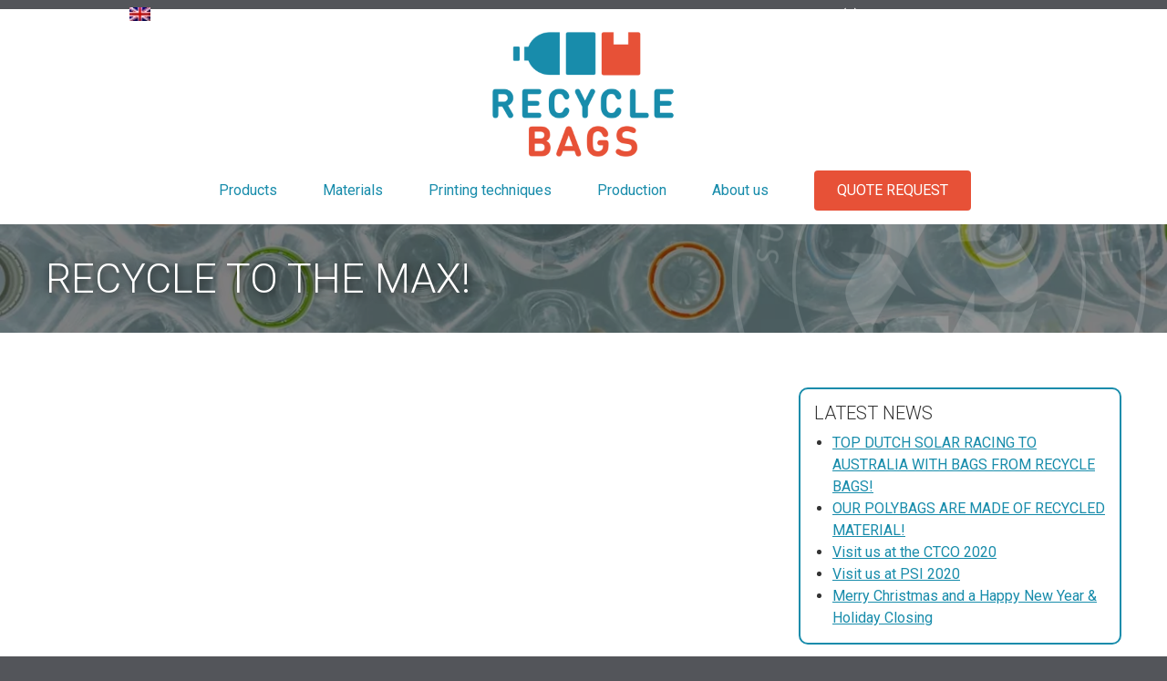

--- FILE ---
content_type: text/html; charset=UTF-8
request_url: https://www.recyclebags.eu/slide/bags-on-a-mission-2-2/
body_size: 10783
content:
<!DOCTYPE html>
<html lang="en-US">
<head>
  <meta charset="UTF-8">
  <meta name="viewport" content="width=device-width, initial-scale=1">
  <link rel="profile" href="https://gmpg.org/xfn/11">
    <link rel="stylesheet" type="text/css" href="https://www.recyclebags.eu/wp-content/themes/recyclebags/style.css?v=1.6">
  <script src="https://ajax.googleapis.com/ajax/libs/webfont/1.4.7/webfont.js"></script>
  <script type="text/javascript">
    WebFont.load({
      google: {
        families: ["Roboto:300,300italic,400,400italic,600,600italic,700,700italic,800,800italic"]
      }
    });
  </script>
  <script src="https://www.recyclebags.eu/wp-content/themes/recyclebags/js/modernizr.js" type="text/javascript"></script>
  <link href="https://www.recyclebags.eu/wp-content/themes/recyclebags/images/recyclebags-favicon.png" rel="shortcut icon" type="image/x-icon">
  <link href="https://www.recyclebags.eu/wp-content/themes/recyclebags/images/recyclebags-webclip.jpg" rel="apple-touch-icon">
  <meta name='robots' content='index, follow, max-image-preview:large, max-snippet:-1, max-video-preview:-1' />

	<!-- This site is optimized with the Yoast SEO plugin v26.8 - https://yoast.com/product/yoast-seo-wordpress/ -->
	<title>Recycle to The Max! - Recyclebags</title>
	<link rel="canonical" href="https://www.recyclebags.eu/nl/slide/bags-on-a-mission-2-2/" />
	<meta property="og:locale" content="en_US" />
	<meta property="og:type" content="article" />
	<meta property="og:title" content="Recycle to The Max! - Recyclebags" />
	<meta property="og:description" content="Bags on a mission" />
	<meta property="og:url" content="https://www.recyclebags.eu/nl/slide/bags-on-a-mission-2-2/" />
	<meta property="og:site_name" content="Recyclebags" />
	<meta property="article:modified_time" content="2022-09-26T13:04:57+00:00" />
	<meta property="og:image" content="https://www.recyclebags.eu/wp-content/uploads/2022/09/VASAD-Recycle-Bags-blauw-1.jpg" />
	<meta property="og:image:width" content="1920" />
	<meta property="og:image:height" content="650" />
	<meta property="og:image:type" content="image/jpeg" />
	<meta name="twitter:card" content="summary_large_image" />
	<script type="application/ld+json" class="yoast-schema-graph">{"@context":"https://schema.org","@graph":[{"@type":"WebPage","@id":"https://www.recyclebags.eu/nl/slide/bags-on-a-mission-2-2/","url":"https://www.recyclebags.eu/nl/slide/bags-on-a-mission-2-2/","name":"Recycle to The Max! - Recyclebags","isPartOf":{"@id":"https://www.recyclebags.eu/#website"},"primaryImageOfPage":{"@id":"https://www.recyclebags.eu/nl/slide/bags-on-a-mission-2-2/#primaryimage"},"image":{"@id":"https://www.recyclebags.eu/nl/slide/bags-on-a-mission-2-2/#primaryimage"},"thumbnailUrl":"https://www.recyclebags.eu/wp-content/uploads/2022/09/VASAD-Recycle-Bags-blauw-1.jpg","datePublished":"2022-09-21T12:01:45+00:00","dateModified":"2022-09-26T13:04:57+00:00","breadcrumb":{"@id":"https://www.recyclebags.eu/nl/slide/bags-on-a-mission-2-2/#breadcrumb"},"inLanguage":"en-US","potentialAction":[{"@type":"ReadAction","target":["https://www.recyclebags.eu/nl/slide/bags-on-a-mission-2-2/"]}]},{"@type":"ImageObject","inLanguage":"en-US","@id":"https://www.recyclebags.eu/nl/slide/bags-on-a-mission-2-2/#primaryimage","url":"https://www.recyclebags.eu/wp-content/uploads/2022/09/VASAD-Recycle-Bags-blauw-1.jpg","contentUrl":"https://www.recyclebags.eu/wp-content/uploads/2022/09/VASAD-Recycle-Bags-blauw-1.jpg","width":1920,"height":650},{"@type":"BreadcrumbList","@id":"https://www.recyclebags.eu/nl/slide/bags-on-a-mission-2-2/#breadcrumb","itemListElement":[{"@type":"ListItem","position":1,"name":"Home","item":"https://www.recyclebags.eu/"},{"@type":"ListItem","position":2,"name":"Slide","item":"https://www.recyclebags.eu/slide/"},{"@type":"ListItem","position":3,"name":"[:en]Recycle to The Max![:]"}]},{"@type":"WebSite","@id":"https://www.recyclebags.eu/#website","url":"https://www.recyclebags.eu/","name":"Recyclebags","description":"Sustainable reusable eco bags","publisher":{"@id":"https://www.recyclebags.eu/#organization"},"potentialAction":[{"@type":"SearchAction","target":{"@type":"EntryPoint","urlTemplate":"https://www.recyclebags.eu/?s={search_term_string}"},"query-input":{"@type":"PropertyValueSpecification","valueRequired":true,"valueName":"search_term_string"}}],"inLanguage":"en-US"},{"@type":"Organization","@id":"https://www.recyclebags.eu/#organization","name":"Recyclebags","url":"https://www.recyclebags.eu/","logo":{"@type":"ImageObject","inLanguage":"en-US","@id":"https://www.recyclebags.eu/#/schema/logo/image/","url":"https://www.recyclebags.eu/wp-content/uploads/recyclebags-logo.png","contentUrl":"https://www.recyclebags.eu/wp-content/uploads/recyclebags-logo.png","width":1500,"height":342,"caption":"Recyclebags"},"image":{"@id":"https://www.recyclebags.eu/#/schema/logo/image/"}}]}</script>
	<!-- / Yoast SEO plugin. -->


<link rel='dns-prefetch' href='//ajax.googleapis.com' />
<link rel='dns-prefetch' href='//cdnjs.cloudflare.com' />
<link rel='dns-prefetch' href='//use.fontawesome.com' />
<link rel="alternate" type="application/rss+xml" title="Recyclebags &raquo; Feed" href="https://www.recyclebags.eu/feed/" />
<link rel="alternate" type="application/rss+xml" title="Recyclebags &raquo; Comments Feed" href="https://www.recyclebags.eu/comments/feed/" />
<link rel="alternate" title="oEmbed (JSON)" type="application/json+oembed" href="https://www.recyclebags.eu/wp-json/oembed/1.0/embed?url=https%3A%2F%2Fwww.recyclebags.eu%2Fslide%2Fbags-on-a-mission-2-2%2F" />
<link rel="alternate" title="oEmbed (XML)" type="text/xml+oembed" href="https://www.recyclebags.eu/wp-json/oembed/1.0/embed?url=https%3A%2F%2Fwww.recyclebags.eu%2Fslide%2Fbags-on-a-mission-2-2%2F&#038;format=xml" />
<style id='wp-img-auto-sizes-contain-inline-css' type='text/css'>
img:is([sizes=auto i],[sizes^="auto," i]){contain-intrinsic-size:3000px 1500px}
/*# sourceURL=wp-img-auto-sizes-contain-inline-css */
</style>
<link rel='stylesheet' id='slick-style-css' href='https://cdnjs.cloudflare.com/ajax/libs/slick-carousel/1.9.0/slick.css?ver=1.9.0' type='text/css' media='all' />
<link rel='stylesheet' id='slick-theme-style-css' href='https://cdnjs.cloudflare.com/ajax/libs/slick-carousel/1.9.0/slick-theme.min.css?ver=1.9.0' type='text/css' media='all' />
<link rel='stylesheet' id='recyclebags-style-css' href='https://www.recyclebags.eu/wp-content/themes/recyclebags/style.css?ver=1.1.1' type='text/css' media='all' />
<style id='wp-emoji-styles-inline-css' type='text/css'>

	img.wp-smiley, img.emoji {
		display: inline !important;
		border: none !important;
		box-shadow: none !important;
		height: 1em !important;
		width: 1em !important;
		margin: 0 0.07em !important;
		vertical-align: -0.1em !important;
		background: none !important;
		padding: 0 !important;
	}
/*# sourceURL=wp-emoji-styles-inline-css */
</style>
<style id='wp-block-library-inline-css' type='text/css'>
:root{--wp-block-synced-color:#7a00df;--wp-block-synced-color--rgb:122,0,223;--wp-bound-block-color:var(--wp-block-synced-color);--wp-editor-canvas-background:#ddd;--wp-admin-theme-color:#007cba;--wp-admin-theme-color--rgb:0,124,186;--wp-admin-theme-color-darker-10:#006ba1;--wp-admin-theme-color-darker-10--rgb:0,107,160.5;--wp-admin-theme-color-darker-20:#005a87;--wp-admin-theme-color-darker-20--rgb:0,90,135;--wp-admin-border-width-focus:2px}@media (min-resolution:192dpi){:root{--wp-admin-border-width-focus:1.5px}}.wp-element-button{cursor:pointer}:root .has-very-light-gray-background-color{background-color:#eee}:root .has-very-dark-gray-background-color{background-color:#313131}:root .has-very-light-gray-color{color:#eee}:root .has-very-dark-gray-color{color:#313131}:root .has-vivid-green-cyan-to-vivid-cyan-blue-gradient-background{background:linear-gradient(135deg,#00d084,#0693e3)}:root .has-purple-crush-gradient-background{background:linear-gradient(135deg,#34e2e4,#4721fb 50%,#ab1dfe)}:root .has-hazy-dawn-gradient-background{background:linear-gradient(135deg,#faaca8,#dad0ec)}:root .has-subdued-olive-gradient-background{background:linear-gradient(135deg,#fafae1,#67a671)}:root .has-atomic-cream-gradient-background{background:linear-gradient(135deg,#fdd79a,#004a59)}:root .has-nightshade-gradient-background{background:linear-gradient(135deg,#330968,#31cdcf)}:root .has-midnight-gradient-background{background:linear-gradient(135deg,#020381,#2874fc)}:root{--wp--preset--font-size--normal:16px;--wp--preset--font-size--huge:42px}.has-regular-font-size{font-size:1em}.has-larger-font-size{font-size:2.625em}.has-normal-font-size{font-size:var(--wp--preset--font-size--normal)}.has-huge-font-size{font-size:var(--wp--preset--font-size--huge)}.has-text-align-center{text-align:center}.has-text-align-left{text-align:left}.has-text-align-right{text-align:right}.has-fit-text{white-space:nowrap!important}#end-resizable-editor-section{display:none}.aligncenter{clear:both}.items-justified-left{justify-content:flex-start}.items-justified-center{justify-content:center}.items-justified-right{justify-content:flex-end}.items-justified-space-between{justify-content:space-between}.screen-reader-text{border:0;clip-path:inset(50%);height:1px;margin:-1px;overflow:hidden;padding:0;position:absolute;width:1px;word-wrap:normal!important}.screen-reader-text:focus{background-color:#ddd;clip-path:none;color:#444;display:block;font-size:1em;height:auto;left:5px;line-height:normal;padding:15px 23px 14px;text-decoration:none;top:5px;width:auto;z-index:100000}html :where(.has-border-color){border-style:solid}html :where([style*=border-top-color]){border-top-style:solid}html :where([style*=border-right-color]){border-right-style:solid}html :where([style*=border-bottom-color]){border-bottom-style:solid}html :where([style*=border-left-color]){border-left-style:solid}html :where([style*=border-width]){border-style:solid}html :where([style*=border-top-width]){border-top-style:solid}html :where([style*=border-right-width]){border-right-style:solid}html :where([style*=border-bottom-width]){border-bottom-style:solid}html :where([style*=border-left-width]){border-left-style:solid}html :where(img[class*=wp-image-]){height:auto;max-width:100%}:where(figure){margin:0 0 1em}html :where(.is-position-sticky){--wp-admin--admin-bar--position-offset:var(--wp-admin--admin-bar--height,0px)}@media screen and (max-width:600px){html :where(.is-position-sticky){--wp-admin--admin-bar--position-offset:0px}}

/*# sourceURL=wp-block-library-inline-css */
</style><style id='global-styles-inline-css' type='text/css'>
:root{--wp--preset--aspect-ratio--square: 1;--wp--preset--aspect-ratio--4-3: 4/3;--wp--preset--aspect-ratio--3-4: 3/4;--wp--preset--aspect-ratio--3-2: 3/2;--wp--preset--aspect-ratio--2-3: 2/3;--wp--preset--aspect-ratio--16-9: 16/9;--wp--preset--aspect-ratio--9-16: 9/16;--wp--preset--color--black: #000000;--wp--preset--color--cyan-bluish-gray: #abb8c3;--wp--preset--color--white: #ffffff;--wp--preset--color--pale-pink: #f78da7;--wp--preset--color--vivid-red: #cf2e2e;--wp--preset--color--luminous-vivid-orange: #ff6900;--wp--preset--color--luminous-vivid-amber: #fcb900;--wp--preset--color--light-green-cyan: #7bdcb5;--wp--preset--color--vivid-green-cyan: #00d084;--wp--preset--color--pale-cyan-blue: #8ed1fc;--wp--preset--color--vivid-cyan-blue: #0693e3;--wp--preset--color--vivid-purple: #9b51e0;--wp--preset--gradient--vivid-cyan-blue-to-vivid-purple: linear-gradient(135deg,rgb(6,147,227) 0%,rgb(155,81,224) 100%);--wp--preset--gradient--light-green-cyan-to-vivid-green-cyan: linear-gradient(135deg,rgb(122,220,180) 0%,rgb(0,208,130) 100%);--wp--preset--gradient--luminous-vivid-amber-to-luminous-vivid-orange: linear-gradient(135deg,rgb(252,185,0) 0%,rgb(255,105,0) 100%);--wp--preset--gradient--luminous-vivid-orange-to-vivid-red: linear-gradient(135deg,rgb(255,105,0) 0%,rgb(207,46,46) 100%);--wp--preset--gradient--very-light-gray-to-cyan-bluish-gray: linear-gradient(135deg,rgb(238,238,238) 0%,rgb(169,184,195) 100%);--wp--preset--gradient--cool-to-warm-spectrum: linear-gradient(135deg,rgb(74,234,220) 0%,rgb(151,120,209) 20%,rgb(207,42,186) 40%,rgb(238,44,130) 60%,rgb(251,105,98) 80%,rgb(254,248,76) 100%);--wp--preset--gradient--blush-light-purple: linear-gradient(135deg,rgb(255,206,236) 0%,rgb(152,150,240) 100%);--wp--preset--gradient--blush-bordeaux: linear-gradient(135deg,rgb(254,205,165) 0%,rgb(254,45,45) 50%,rgb(107,0,62) 100%);--wp--preset--gradient--luminous-dusk: linear-gradient(135deg,rgb(255,203,112) 0%,rgb(199,81,192) 50%,rgb(65,88,208) 100%);--wp--preset--gradient--pale-ocean: linear-gradient(135deg,rgb(255,245,203) 0%,rgb(182,227,212) 50%,rgb(51,167,181) 100%);--wp--preset--gradient--electric-grass: linear-gradient(135deg,rgb(202,248,128) 0%,rgb(113,206,126) 100%);--wp--preset--gradient--midnight: linear-gradient(135deg,rgb(2,3,129) 0%,rgb(40,116,252) 100%);--wp--preset--font-size--small: 13px;--wp--preset--font-size--medium: 20px;--wp--preset--font-size--large: 36px;--wp--preset--font-size--x-large: 42px;--wp--preset--spacing--20: 0.44rem;--wp--preset--spacing--30: 0.67rem;--wp--preset--spacing--40: 1rem;--wp--preset--spacing--50: 1.5rem;--wp--preset--spacing--60: 2.25rem;--wp--preset--spacing--70: 3.38rem;--wp--preset--spacing--80: 5.06rem;--wp--preset--shadow--natural: 6px 6px 9px rgba(0, 0, 0, 0.2);--wp--preset--shadow--deep: 12px 12px 50px rgba(0, 0, 0, 0.4);--wp--preset--shadow--sharp: 6px 6px 0px rgba(0, 0, 0, 0.2);--wp--preset--shadow--outlined: 6px 6px 0px -3px rgb(255, 255, 255), 6px 6px rgb(0, 0, 0);--wp--preset--shadow--crisp: 6px 6px 0px rgb(0, 0, 0);}:where(.is-layout-flex){gap: 0.5em;}:where(.is-layout-grid){gap: 0.5em;}body .is-layout-flex{display: flex;}.is-layout-flex{flex-wrap: wrap;align-items: center;}.is-layout-flex > :is(*, div){margin: 0;}body .is-layout-grid{display: grid;}.is-layout-grid > :is(*, div){margin: 0;}:where(.wp-block-columns.is-layout-flex){gap: 2em;}:where(.wp-block-columns.is-layout-grid){gap: 2em;}:where(.wp-block-post-template.is-layout-flex){gap: 1.25em;}:where(.wp-block-post-template.is-layout-grid){gap: 1.25em;}.has-black-color{color: var(--wp--preset--color--black) !important;}.has-cyan-bluish-gray-color{color: var(--wp--preset--color--cyan-bluish-gray) !important;}.has-white-color{color: var(--wp--preset--color--white) !important;}.has-pale-pink-color{color: var(--wp--preset--color--pale-pink) !important;}.has-vivid-red-color{color: var(--wp--preset--color--vivid-red) !important;}.has-luminous-vivid-orange-color{color: var(--wp--preset--color--luminous-vivid-orange) !important;}.has-luminous-vivid-amber-color{color: var(--wp--preset--color--luminous-vivid-amber) !important;}.has-light-green-cyan-color{color: var(--wp--preset--color--light-green-cyan) !important;}.has-vivid-green-cyan-color{color: var(--wp--preset--color--vivid-green-cyan) !important;}.has-pale-cyan-blue-color{color: var(--wp--preset--color--pale-cyan-blue) !important;}.has-vivid-cyan-blue-color{color: var(--wp--preset--color--vivid-cyan-blue) !important;}.has-vivid-purple-color{color: var(--wp--preset--color--vivid-purple) !important;}.has-black-background-color{background-color: var(--wp--preset--color--black) !important;}.has-cyan-bluish-gray-background-color{background-color: var(--wp--preset--color--cyan-bluish-gray) !important;}.has-white-background-color{background-color: var(--wp--preset--color--white) !important;}.has-pale-pink-background-color{background-color: var(--wp--preset--color--pale-pink) !important;}.has-vivid-red-background-color{background-color: var(--wp--preset--color--vivid-red) !important;}.has-luminous-vivid-orange-background-color{background-color: var(--wp--preset--color--luminous-vivid-orange) !important;}.has-luminous-vivid-amber-background-color{background-color: var(--wp--preset--color--luminous-vivid-amber) !important;}.has-light-green-cyan-background-color{background-color: var(--wp--preset--color--light-green-cyan) !important;}.has-vivid-green-cyan-background-color{background-color: var(--wp--preset--color--vivid-green-cyan) !important;}.has-pale-cyan-blue-background-color{background-color: var(--wp--preset--color--pale-cyan-blue) !important;}.has-vivid-cyan-blue-background-color{background-color: var(--wp--preset--color--vivid-cyan-blue) !important;}.has-vivid-purple-background-color{background-color: var(--wp--preset--color--vivid-purple) !important;}.has-black-border-color{border-color: var(--wp--preset--color--black) !important;}.has-cyan-bluish-gray-border-color{border-color: var(--wp--preset--color--cyan-bluish-gray) !important;}.has-white-border-color{border-color: var(--wp--preset--color--white) !important;}.has-pale-pink-border-color{border-color: var(--wp--preset--color--pale-pink) !important;}.has-vivid-red-border-color{border-color: var(--wp--preset--color--vivid-red) !important;}.has-luminous-vivid-orange-border-color{border-color: var(--wp--preset--color--luminous-vivid-orange) !important;}.has-luminous-vivid-amber-border-color{border-color: var(--wp--preset--color--luminous-vivid-amber) !important;}.has-light-green-cyan-border-color{border-color: var(--wp--preset--color--light-green-cyan) !important;}.has-vivid-green-cyan-border-color{border-color: var(--wp--preset--color--vivid-green-cyan) !important;}.has-pale-cyan-blue-border-color{border-color: var(--wp--preset--color--pale-cyan-blue) !important;}.has-vivid-cyan-blue-border-color{border-color: var(--wp--preset--color--vivid-cyan-blue) !important;}.has-vivid-purple-border-color{border-color: var(--wp--preset--color--vivid-purple) !important;}.has-vivid-cyan-blue-to-vivid-purple-gradient-background{background: var(--wp--preset--gradient--vivid-cyan-blue-to-vivid-purple) !important;}.has-light-green-cyan-to-vivid-green-cyan-gradient-background{background: var(--wp--preset--gradient--light-green-cyan-to-vivid-green-cyan) !important;}.has-luminous-vivid-amber-to-luminous-vivid-orange-gradient-background{background: var(--wp--preset--gradient--luminous-vivid-amber-to-luminous-vivid-orange) !important;}.has-luminous-vivid-orange-to-vivid-red-gradient-background{background: var(--wp--preset--gradient--luminous-vivid-orange-to-vivid-red) !important;}.has-very-light-gray-to-cyan-bluish-gray-gradient-background{background: var(--wp--preset--gradient--very-light-gray-to-cyan-bluish-gray) !important;}.has-cool-to-warm-spectrum-gradient-background{background: var(--wp--preset--gradient--cool-to-warm-spectrum) !important;}.has-blush-light-purple-gradient-background{background: var(--wp--preset--gradient--blush-light-purple) !important;}.has-blush-bordeaux-gradient-background{background: var(--wp--preset--gradient--blush-bordeaux) !important;}.has-luminous-dusk-gradient-background{background: var(--wp--preset--gradient--luminous-dusk) !important;}.has-pale-ocean-gradient-background{background: var(--wp--preset--gradient--pale-ocean) !important;}.has-electric-grass-gradient-background{background: var(--wp--preset--gradient--electric-grass) !important;}.has-midnight-gradient-background{background: var(--wp--preset--gradient--midnight) !important;}.has-small-font-size{font-size: var(--wp--preset--font-size--small) !important;}.has-medium-font-size{font-size: var(--wp--preset--font-size--medium) !important;}.has-large-font-size{font-size: var(--wp--preset--font-size--large) !important;}.has-x-large-font-size{font-size: var(--wp--preset--font-size--x-large) !important;}
/*# sourceURL=global-styles-inline-css */
</style>

<style id='classic-theme-styles-inline-css' type='text/css'>
/*! This file is auto-generated */
.wp-block-button__link{color:#fff;background-color:#32373c;border-radius:9999px;box-shadow:none;text-decoration:none;padding:calc(.667em + 2px) calc(1.333em + 2px);font-size:1.125em}.wp-block-file__button{background:#32373c;color:#fff;text-decoration:none}
/*# sourceURL=/wp-includes/css/classic-themes.min.css */
</style>
<link rel='stylesheet' id='contact-form-7-css' href='https://www.recyclebags.eu/wp-content/plugins/contact-form-7/includes/css/styles.css?ver=6.1.4' type='text/css' media='all' />
<link rel='stylesheet' id='qts_front_styles-css' href='https://www.recyclebags.eu/wp-content/plugins/qtranslate-slug/assets/css/qts-default.css?ver=6.9' type='text/css' media='all' />
<link rel='stylesheet' id='UserAccessManagerLoginForm-css' href='https://www.recyclebags.eu/wp-content/plugins/user-access-manager/assets/css/uamLoginForm.css?ver=2.3.9' type='text/css' media='screen' />
<link rel='stylesheet' id='tablepress-default-css' href='https://www.recyclebags.eu/wp-content/tablepress-combined.min.css?ver=40' type='text/css' media='all' />
<link rel='stylesheet' id='bfa-font-awesome-css' href='https://use.fontawesome.com/releases/v5.15.4/css/all.css?ver=2.0.3' type='text/css' media='all' />
<link rel='stylesheet' id='bfa-font-awesome-v4-shim-css' href='https://use.fontawesome.com/releases/v5.15.4/css/v4-shims.css?ver=2.0.3' type='text/css' media='all' />
<style id='bfa-font-awesome-v4-shim-inline-css' type='text/css'>

			@font-face {
				font-family: 'FontAwesome';
				src: url('https://use.fontawesome.com/releases/v5.15.4/webfonts/fa-brands-400.eot'),
				url('https://use.fontawesome.com/releases/v5.15.4/webfonts/fa-brands-400.eot?#iefix') format('embedded-opentype'),
				url('https://use.fontawesome.com/releases/v5.15.4/webfonts/fa-brands-400.woff2') format('woff2'),
				url('https://use.fontawesome.com/releases/v5.15.4/webfonts/fa-brands-400.woff') format('woff'),
				url('https://use.fontawesome.com/releases/v5.15.4/webfonts/fa-brands-400.ttf') format('truetype'),
				url('https://use.fontawesome.com/releases/v5.15.4/webfonts/fa-brands-400.svg#fontawesome') format('svg');
			}

			@font-face {
				font-family: 'FontAwesome';
				src: url('https://use.fontawesome.com/releases/v5.15.4/webfonts/fa-solid-900.eot'),
				url('https://use.fontawesome.com/releases/v5.15.4/webfonts/fa-solid-900.eot?#iefix') format('embedded-opentype'),
				url('https://use.fontawesome.com/releases/v5.15.4/webfonts/fa-solid-900.woff2') format('woff2'),
				url('https://use.fontawesome.com/releases/v5.15.4/webfonts/fa-solid-900.woff') format('woff'),
				url('https://use.fontawesome.com/releases/v5.15.4/webfonts/fa-solid-900.ttf') format('truetype'),
				url('https://use.fontawesome.com/releases/v5.15.4/webfonts/fa-solid-900.svg#fontawesome') format('svg');
			}

			@font-face {
				font-family: 'FontAwesome';
				src: url('https://use.fontawesome.com/releases/v5.15.4/webfonts/fa-regular-400.eot'),
				url('https://use.fontawesome.com/releases/v5.15.4/webfonts/fa-regular-400.eot?#iefix') format('embedded-opentype'),
				url('https://use.fontawesome.com/releases/v5.15.4/webfonts/fa-regular-400.woff2') format('woff2'),
				url('https://use.fontawesome.com/releases/v5.15.4/webfonts/fa-regular-400.woff') format('woff'),
				url('https://use.fontawesome.com/releases/v5.15.4/webfonts/fa-regular-400.ttf') format('truetype'),
				url('https://use.fontawesome.com/releases/v5.15.4/webfonts/fa-regular-400.svg#fontawesome') format('svg');
				unicode-range: U+F004-F005,U+F007,U+F017,U+F022,U+F024,U+F02E,U+F03E,U+F044,U+F057-F059,U+F06E,U+F070,U+F075,U+F07B-F07C,U+F080,U+F086,U+F089,U+F094,U+F09D,U+F0A0,U+F0A4-F0A7,U+F0C5,U+F0C7-F0C8,U+F0E0,U+F0EB,U+F0F3,U+F0F8,U+F0FE,U+F111,U+F118-F11A,U+F11C,U+F133,U+F144,U+F146,U+F14A,U+F14D-F14E,U+F150-F152,U+F15B-F15C,U+F164-F165,U+F185-F186,U+F191-F192,U+F1AD,U+F1C1-F1C9,U+F1CD,U+F1D8,U+F1E3,U+F1EA,U+F1F6,U+F1F9,U+F20A,U+F247-F249,U+F24D,U+F254-F25B,U+F25D,U+F267,U+F271-F274,U+F279,U+F28B,U+F28D,U+F2B5-F2B6,U+F2B9,U+F2BB,U+F2BD,U+F2C1-F2C2,U+F2D0,U+F2D2,U+F2DC,U+F2ED,U+F328,U+F358-F35B,U+F3A5,U+F3D1,U+F410,U+F4AD;
			}
		
/*# sourceURL=bfa-font-awesome-v4-shim-inline-css */
</style>
<link rel='stylesheet' id='cf7cf-style-css' href='https://www.recyclebags.eu/wp-content/plugins/cf7-conditional-fields/style.css?ver=2.6.7' type='text/css' media='all' />
<script type="text/javascript" src="https://ajax.googleapis.com/ajax/libs/jquery/2.2.0/jquery.min.js" id="jquery-js"></script>
<script type="text/javascript" src="https://www.recyclebags.eu/wp-content/plugins/WP_Estimation_Form/assets/js/lfb_frontend.min.js?ver=10.24" id="lfb_frontendGlobal-js"></script>
<link rel="https://api.w.org/" href="https://www.recyclebags.eu/wp-json/" /><link rel="EditURI" type="application/rsd+xml" title="RSD" href="https://www.recyclebags.eu/xmlrpc.php?rsd" />
<meta name="generator" content="WordPress 6.9" />
<link rel='shortlink' href='https://www.recyclebags.eu/?p=6156' />

		<!-- GA Google Analytics @ https://m0n.co/ga -->
		<script>
			(function(i,s,o,g,r,a,m){i['GoogleAnalyticsObject']=r;i[r]=i[r]||function(){
			(i[r].q=i[r].q||[]).push(arguments)},i[r].l=1*new Date();a=s.createElement(o),
			m=s.getElementsByTagName(o)[0];a.async=1;a.src=g;m.parentNode.insertBefore(a,m)
			})(window,document,'script','https://www.google-analytics.com/analytics.js','ga');
			ga('create', 'UA-162958664-1', 'auto');
			ga('send', 'pageview');
		</script>

	<script type="text/javascript" src="https://secure.hiss3lark.com/js/179726.js" ></script>
<noscript><img alt="" src="https://secure.hiss3lark.com/179726.png" style="display:none;" /></noscript><meta name="generator" content="qTranslate-X 3.4.6.8" />
<link hreflang="x-default" href="https://www.recyclebags.eu/slide/bags-on-a-mission-2-2/" rel="alternate" />
<link hreflang="en" href="https://www.recyclebags.eu/slide/bags-on-a-mission-2-2/" rel="alternate" />
<link hreflang="nl" href="https://www.recyclebags.eu/nl/slide/bags-on-a-mission-2-2/" rel="alternate" />
<link hreflang="de" href="https://www.recyclebags.eu/de/slide/bags-on-a-mission-2-2/" rel="alternate" />

<!-- BEGIN ExactMetrics v5.3.10 Universal Analytics - https://exactmetrics.com/ -->
<script>
(function(i,s,o,g,r,a,m){i['GoogleAnalyticsObject']=r;i[r]=i[r]||function(){
	(i[r].q=i[r].q||[]).push(arguments)},i[r].l=1*new Date();a=s.createElement(o),
	m=s.getElementsByTagName(o)[0];a.async=1;a.src=g;m.parentNode.insertBefore(a,m)
})(window,document,'script','https://www.google-analytics.com/analytics.js','ga');
  ga('create', '', 'auto');
  ga('send', 'pageview');
</script>
<!-- END ExactMetrics Universal Analytics -->
		<style type="text/css" id="wp-custom-css">
			.footer-logos-list {
    opacity: 0;
}		</style>
		</head>
<body data-rsssl=1 class="wp-singular slide-template-default single single-slide postid-6156 wp-theme-recyclebags en">
  <div class="navbar-wrapper">
    <div class="navbar w-nav" data-animation="over-left" data-collapse="small" data-doc-height="1" data-duration="400" data-no-scroll="1">
      <div class="top-navbar">
        <div class="container">
          <ul class="top-nav-list w-list-unstyled"><li id="menu-item-494" class="qtranxs-lang-menu qtranxs-lang-menu-en menu-item menu-item-type-custom menu-item-object-custom menu-item-has-children menu-item-494"><a href="#" title="English">Language:&nbsp;<img src="https://www.recyclebags.eu/wp-content/plugins/qtranslate-x/flags/gb.png" alt="English" /></a>
<ul class="sub-menu">
	<li id="menu-item-495" class="qtranxs-lang-menu-item qtranxs-lang-menu-item-en menu-item menu-item-type-custom menu-item-object-custom menu-item-495"><a href="https://www.recyclebags.eu/en/slide/bags-on-a-mission-2-2/" title="English"><img src="https://www.recyclebags.eu/wp-content/plugins/qtranslate-x/flags/gb.png" alt="English" />&nbsp;English</a></li>
	<li id="menu-item-496" class="qtranxs-lang-menu-item qtranxs-lang-menu-item-nl menu-item menu-item-type-custom menu-item-object-custom menu-item-496"><a href="https://www.recyclebags.eu/nl/slide/bags-on-a-mission-2-2/" title="Nederlands"><img src="https://www.recyclebags.eu/wp-content/plugins/qtranslate-x/flags/nl.png" alt="Nederlands" />&nbsp;Nederlands</a></li>
	<li id="menu-item-497" class="qtranxs-lang-menu-item qtranxs-lang-menu-item-de menu-item menu-item-type-custom menu-item-object-custom menu-item-497"><a href="https://www.recyclebags.eu/de/slide/bags-on-a-mission-2-2/" title="Deutsch"><img src="https://www.recyclebags.eu/wp-content/plugins/qtranslate-x/flags/de.png" alt="Deutsch" />&nbsp;Deutsch</a></li>
</ul>
</li>
<li id="menu-item-98" class="w-hidden-small w-hide-tiny menu-item menu-item-type-custom menu-item-object-custom menu-item-98"><a>+31 (0) 575 51 00 77 | info@recyclebags.eu</a></li>
          </ul>
        </div>
      </div>
      <div class="container">
        <a class="nav-logo-wrapper w-nav-brand" href="https://www.recyclebags.eu/"><img class="nav-logo" src="https://www.recyclebags.eu/wp-content/themes/recyclebags/images/recyclebags-logo.png"></a>
        <nav class="nav-menu w-nav-menu" role="navigation">
          <ul class="nav-list w-list-unstyled"><li id="menu-item-29" class="menu-item menu-item-type-post_type_archive menu-item-object-product menu-item-29"><a href="https://www.recyclebags.eu/product/">Products</a></li>
<li id="menu-item-62" class="menu-item menu-item-type-post_type menu-item-object-page menu-item-62"><a href="https://www.recyclebags.eu/materials/">Materials</a></li>
<li id="menu-item-64" class="menu-item menu-item-type-post_type menu-item-object-page menu-item-64"><a href="https://www.recyclebags.eu/printing-techniques/">Printing techniques</a></li>
<li id="menu-item-63" class="menu-item menu-item-type-post_type menu-item-object-page menu-item-63"><a href="https://www.recyclebags.eu/production/">Production</a></li>
<li id="menu-item-1616" class="menu-item menu-item-type-post_type menu-item-object-page menu-item-1616"><a href="https://www.recyclebags.eu/about-us/">About us</a></li>
<li id="menu-item-68" class="nav-button menu-item menu-item-type-post_type menu-item-object-page menu-item-68"><a href="https://www.recyclebags.eu/request-enquiry/">Quote Request</a></li>
          </ul>
          <ul class="nav-list w-hidden-main w-hidden-medium w-list-unstyled">
            <li class="qtranxs-lang-menu qtranxs-lang-menu-en menu-item menu-item-type-custom menu-item-object-custom menu-item-has-children menu-item-494"><a href="#" title="English">Language:&nbsp;<img src="https://www.recyclebags.eu/wp-content/plugins/qtranslate-x/flags/gb.png" alt="English" /></a>
<ul class="sub-menu">
	<li class="qtranxs-lang-menu-item qtranxs-lang-menu-item-en menu-item menu-item-type-custom menu-item-object-custom menu-item-495"><a href="https://www.recyclebags.eu/en/slide/bags-on-a-mission-2-2/" title="English"><img src="https://www.recyclebags.eu/wp-content/plugins/qtranslate-x/flags/gb.png" alt="English" />&nbsp;English</a></li>
	<li class="qtranxs-lang-menu-item qtranxs-lang-menu-item-nl menu-item menu-item-type-custom menu-item-object-custom menu-item-496"><a href="https://www.recyclebags.eu/nl/slide/bags-on-a-mission-2-2/" title="Nederlands"><img src="https://www.recyclebags.eu/wp-content/plugins/qtranslate-x/flags/nl.png" alt="Nederlands" />&nbsp;Nederlands</a></li>
	<li class="qtranxs-lang-menu-item qtranxs-lang-menu-item-de menu-item menu-item-type-custom menu-item-object-custom menu-item-497"><a href="https://www.recyclebags.eu/de/slide/bags-on-a-mission-2-2/" title="Deutsch"><img src="https://www.recyclebags.eu/wp-content/plugins/qtranslate-x/flags/de.png" alt="Deutsch" />&nbsp;Deutsch</a></li>
</ul>
</li>
<li class="w-hidden-small w-hide-tiny menu-item menu-item-type-custom menu-item-object-custom menu-item-98"><a>+31 (0) 575 51 00 77 | info@recyclebags.eu</a></li>
          </ul>
        </nav>
        <div class="menu-button w-nav-button">
          <div class="w-icon-nav-menu"></div>
        </div>
      </div>
    </div>
  </div>

  <div class="header">
    <div class="container">
      <h1 class="page-title">Recycle to The Max!</h1>
    </div>
  </div>
  <div class="section">
    <div class="container w-clearfix">
      <main class="main-content"><p><a style="color: #fff; text-decoration: none;" href="https://www.recyclebags.eu/about-us/">Bags on a mission</a></p>
</main>
      <div class="sidebar">


        <div class="sidebar-block">
          <h6>Latest news</h6>
          <ul class="sidebar-list">
        

            <li><a href="https://www.recyclebags.eu/top-dutch-solar-racing-to-australia-with-bags-from-recycle-bags/">TOP DUTCH SOLAR RACING TO AUSTRALIA WITH BAGS FROM RECYCLE BAGS!</a></li>


            <li><a href="https://www.recyclebags.eu/our-polybags-are-made-of-recycled-material/">OUR POLYBAGS ARE MADE OF RECYCLED MATERIAL!</a></li>


            <li><a href="https://www.recyclebags.eu/visit-us-at-the-ctco-2020/">Visit us at the CTCO 2020</a></li>


            <li><a href="https://www.recyclebags.eu/visit-us-at-psi-2020/">Visit us at PSI 2020</a></li>


            <li><a href="https://www.recyclebags.eu/aangepaste-openingstijden-rond-kerst-en-oud-nieuw/">Merry Christmas and a Happy New Year &#038; Holiday Closing</a></li>


          </ul>
        </div>
  

</div>    </div>
  </div>


  <div class="footer">
    <div class="footer-content">
      <div class="container">
        <div class="footer-columns-wrapper">
          <div class="footer-column-one">
            <div class="powered-by-logo-wrapper">
              <img class="powered-by-logo" alt="Recyclebags" src="https://www.recyclebags.eu/wp-content/themes/recyclebags/images/recyclebags-logo-white.png">
            </div>
          </div>
          <div class="footer-column-two">
            <section id="text-2" class="widget widget_text">			<div class="textwidget">Litauensestraat 4<br>
7202 CN Zutphen<br>
The Netherlands<br>
+31 (0) 575 51 00 77<br>
info@recyclebags.eu</div>
		</section>			  <a href="http://www.slbags.com" target="_blank"><img class="footer-logo" alt="Powered by SL BAGS" src="https://www.recyclebags.eu/wp-content/uploads/2022/10/SL-BAGS-LLogo.png"></a>
          </div>
          <div class="footer-column-threex">
            <h6 class="footer-heading">Navigation</h6>
            <ul class="w-list-unstyled footer-menu"><li id="menu-item-86" class="menu-item menu-item-type-post_type menu-item-object-page menu-item-86"><a href="https://www.recyclebags.eu/contact/">Contact</a></li>
<li id="menu-item-85" class="menu-item menu-item-type-post_type menu-item-object-page menu-item-85"><a href="https://www.recyclebags.eu/about-us/">About us</a></li>
<li id="menu-item-482" class="menu-item menu-item-type-taxonomy menu-item-object-category menu-item-482"><a href="https://www.recyclebags.eu/category/news/">Latest news</a></li>
<li id="menu-item-1090" class="menu-item menu-item-type-post_type menu-item-object-page menu-item-1090"><a href="https://www.recyclebags.eu/leaflet-recycle-bags/">Leaflet Recycle Bags</a></li>
<li id="menu-item-300" class="menu-item menu-item-type-post_type menu-item-object-page menu-item-300"><a href="https://www.recyclebags.eu/low-environmental-impact/">Low environmental impact</a></li>
<li id="menu-item-82" class="menu-item menu-item-type-post_type menu-item-object-page menu-item-82"><a href="https://www.recyclebags.eu/code-of-conduct/">Code of Conduct</a></li>
<li id="menu-item-100" class="menu-item menu-item-type-post_type menu-item-object-page menu-item-100"><a href="https://www.recyclebags.eu/distributors/">Distributors</a></li>
<li id="menu-item-465" class="menu-item menu-item-type-custom menu-item-object-custom menu-item-465"><a target="_blank" href="https://www.recyclebags.eu/wp-content/uploads/Terms-and-Conditions-SL-BAGS-PPP-2020.pdf">Terms &#038; Conditions</a></li>
<li id="menu-item-943" class="menu-item menu-item-type-post_type menu-item-object-page menu-item-privacy-policy menu-item-943"><a rel="privacy-policy" href="https://www.recyclebags.eu/privacy-statement/">Privacy statement</a></li>
            </ul>
          </div>
          <div class="footer-column-four">
            <!--<h6 class="footer-heading">Stay up to date!</h6>
            <div>Subscribe to our newsletter:</div>-->
            <section id="text-5" class="widget widget_text"><h6 class="footer-heading">Stay up to date!</h6>			<div class="textwidget"><p>Subscribe to our newsletter:</p>
</div>
		</section>            <div class="w-embed w-script">
              <div id="mc_embed_signup">
                <form action="//hilarius.us7.list-manage.com/subscribe/post?u=9b8cc7a8c84a5664fb885de87&amp;id=266b06cb70" method="post" id="mc-embedded-subscribe-form" name="mc-embedded-subscribe-form" class="validate" target="_blank" novalidate="">
                  <div id="mc_embed_signup_scroll">
                    <div class="mc-field-group">
                      <div class="mc-input-wrapper">
                        <input type="email" value="" name="EMAIL" class="signup-input w-input required email" id="mce-EMAIL" placeholder="Enter your email">
                        <input type="submit" value="&#62;" name="subscribe" id="mc-embedded-subscribe" class="signup-button">
                      </div>
                    </div>
                    <div id="mce-responses" class="clear">
                      <div class="response" id="mce-error-response" style="display:none"></div>
                      <div class="response" id="mce-success-response" style="display:none"></div>
                    </div>
                    <!--  real people should not fill this in and expect good things - do not remove this or risk form bot signups -->
                    <div style="position: absolute; left: -5000px;" aria-hidden="true">
                      <input type="text" name="b_9b8cc7a8c84a5664fb885de87_266b06cb70" tabindex="-1" value="">
                    </div>
                  </div>
                </form>
              </div>
              <script type="text/javascript" src="https://s3.amazonaws.com/downloads.mailchimp.com/js/mc-validate.js"></script>
              <script type="text/javascript">
                (function($) {window.fnames = new Array(); window.ftypes = new Array();fnames[0]='EMAIL';ftypes[0]='email';fnames[1]='FNAME';ftypes[1]='text';fnames[2]='LNAME';ftypes[2]='text';}(jQuery));var $mcj = jQuery.noConflict(true);
              </script>
              <!-- End mc_embed_signup -->
            </div>
                      </div>
        </div>
      </div>
    </div>
    <div class="footer-logos">
      <div class="container">
        <ul class="footer-logos-list w-list-unstyled">
          <li><img alt="BSCI" src="https://www.recyclebags.eu/wp-content/themes/recyclebags/images/recycled-100-claim-standard.png">
          </li>
          <li><img alt="BSCI" src="https://www.recyclebags.eu/wp-content/themes/recyclebags/images/global-recycled-standard.png">
          </li>
          <li><img alt="Bureau Veritas ISO 9001 / SA8000" src="https://www.recyclebags.eu/wp-content/themes/recyclebags/images/logo-bureau-veritas.png">
          </li>
          <li><img alt="Sedex" src="https://www.recyclebags.eu/wp-content/themes/recyclebags/images/logo-sedex.png">
          </li>
          <li><img alt="Oeko-Tex" src="https://www.recyclebags.eu/wp-content/themes/recyclebags/images/logo-oeko-tex-standard-100.png">
          </li>
          <li><img alt="BSCI" src="https://www.recyclebags.eu/wp-content/themes/recyclebags/images/logo-BSCI-2019.png">
          </li>
        </ul>
      </div>
    </div>
    <div class="copyright"><section id="text-3" class="widget widget_text">			<div class="textwidget"><p>Copyright © 2024 Recycle Bags</p>
</div>
		</section></div>
  </div>
  <script type="speculationrules">
{"prefetch":[{"source":"document","where":{"and":[{"href_matches":"/*"},{"not":{"href_matches":["/wp-*.php","/wp-admin/*","/wp-content/uploads/*","/wp-content/*","/wp-content/plugins/*","/wp-content/themes/recyclebags/*","/*\\?(.+)"]}},{"not":{"selector_matches":"a[rel~=\"nofollow\"]"}},{"not":{"selector_matches":".no-prefetch, .no-prefetch a"}}]},"eagerness":"conservative"}]}
</script>
<script type="text/javascript" src="https://www.recyclebags.eu/wp-content/themes/recyclebags/js/recyclebags.js?ver=1.0" id="recyclebags-js"></script>
<script type="text/javascript" src="https://cdnjs.cloudflare.com/ajax/libs/slick-carousel/1.9.0/slick.min.js?ver=1.9.0" id="slick-js"></script>
<script type="text/javascript" src="https://www.recyclebags.eu/wp-content/themes/recyclebags/js/custom-scripts.js?ver=1.1" id="custom_scripts-js"></script>
<script type="text/javascript" src="https://www.recyclebags.eu/wp-includes/js/dist/hooks.min.js?ver=dd5603f07f9220ed27f1" id="wp-hooks-js"></script>
<script type="text/javascript" src="https://www.recyclebags.eu/wp-includes/js/dist/i18n.min.js?ver=c26c3dc7bed366793375" id="wp-i18n-js"></script>
<script type="text/javascript" id="wp-i18n-js-after">
/* <![CDATA[ */
wp.i18n.setLocaleData( { 'text direction\u0004ltr': [ 'ltr' ] } );
//# sourceURL=wp-i18n-js-after
/* ]]> */
</script>
<script type="text/javascript" src="https://www.recyclebags.eu/wp-content/plugins/contact-form-7/includes/swv/js/index.js?ver=6.1.4" id="swv-js"></script>
<script type="text/javascript" id="contact-form-7-js-before">
/* <![CDATA[ */
var wpcf7 = {
    "api": {
        "root": "https:\/\/www.recyclebags.eu\/wp-json\/",
        "namespace": "contact-form-7\/v1"
    }
};
//# sourceURL=contact-form-7-js-before
/* ]]> */
</script>
<script type="text/javascript" src="https://www.recyclebags.eu/wp-content/plugins/contact-form-7/includes/js/index.js?ver=6.1.4" id="contact-form-7-js"></script>
<script type="text/javascript" id="wpcf7cf-scripts-js-extra">
/* <![CDATA[ */
var wpcf7cf_global_settings = {"ajaxurl":"https://www.recyclebags.eu/wp-admin/admin-ajax.php"};
//# sourceURL=wpcf7cf-scripts-js-extra
/* ]]> */
</script>
<script type="text/javascript" src="https://www.recyclebags.eu/wp-content/plugins/cf7-conditional-fields/js/scripts.js?ver=2.6.7" id="wpcf7cf-scripts-js"></script>
<script type="text/javascript" src="https://www.google.com/recaptcha/api.js?render=6Lc0N6AUAAAAAFLy7vfgfKzvv_gUNRT0NrcHnHYe&amp;ver=3.0" id="google-recaptcha-js"></script>
<script type="text/javascript" src="https://www.recyclebags.eu/wp-includes/js/dist/vendor/wp-polyfill.min.js?ver=3.15.0" id="wp-polyfill-js"></script>
<script type="text/javascript" id="wpcf7-recaptcha-js-before">
/* <![CDATA[ */
var wpcf7_recaptcha = {
    "sitekey": "6Lc0N6AUAAAAAFLy7vfgfKzvv_gUNRT0NrcHnHYe",
    "actions": {
        "homepage": "homepage",
        "contactform": "contactform"
    }
};
//# sourceURL=wpcf7-recaptcha-js-before
/* ]]> */
</script>
<script type="text/javascript" src="https://www.recyclebags.eu/wp-content/plugins/contact-form-7/modules/recaptcha/index.js?ver=6.1.4" id="wpcf7-recaptcha-js"></script>
<script id="wp-emoji-settings" type="application/json">
{"baseUrl":"https://s.w.org/images/core/emoji/17.0.2/72x72/","ext":".png","svgUrl":"https://s.w.org/images/core/emoji/17.0.2/svg/","svgExt":".svg","source":{"concatemoji":"https://www.recyclebags.eu/wp-includes/js/wp-emoji-release.min.js?ver=6.9"}}
</script>
<script type="module">
/* <![CDATA[ */
/*! This file is auto-generated */
const a=JSON.parse(document.getElementById("wp-emoji-settings").textContent),o=(window._wpemojiSettings=a,"wpEmojiSettingsSupports"),s=["flag","emoji"];function i(e){try{var t={supportTests:e,timestamp:(new Date).valueOf()};sessionStorage.setItem(o,JSON.stringify(t))}catch(e){}}function c(e,t,n){e.clearRect(0,0,e.canvas.width,e.canvas.height),e.fillText(t,0,0);t=new Uint32Array(e.getImageData(0,0,e.canvas.width,e.canvas.height).data);e.clearRect(0,0,e.canvas.width,e.canvas.height),e.fillText(n,0,0);const a=new Uint32Array(e.getImageData(0,0,e.canvas.width,e.canvas.height).data);return t.every((e,t)=>e===a[t])}function p(e,t){e.clearRect(0,0,e.canvas.width,e.canvas.height),e.fillText(t,0,0);var n=e.getImageData(16,16,1,1);for(let e=0;e<n.data.length;e++)if(0!==n.data[e])return!1;return!0}function u(e,t,n,a){switch(t){case"flag":return n(e,"\ud83c\udff3\ufe0f\u200d\u26a7\ufe0f","\ud83c\udff3\ufe0f\u200b\u26a7\ufe0f")?!1:!n(e,"\ud83c\udde8\ud83c\uddf6","\ud83c\udde8\u200b\ud83c\uddf6")&&!n(e,"\ud83c\udff4\udb40\udc67\udb40\udc62\udb40\udc65\udb40\udc6e\udb40\udc67\udb40\udc7f","\ud83c\udff4\u200b\udb40\udc67\u200b\udb40\udc62\u200b\udb40\udc65\u200b\udb40\udc6e\u200b\udb40\udc67\u200b\udb40\udc7f");case"emoji":return!a(e,"\ud83e\u1fac8")}return!1}function f(e,t,n,a){let r;const o=(r="undefined"!=typeof WorkerGlobalScope&&self instanceof WorkerGlobalScope?new OffscreenCanvas(300,150):document.createElement("canvas")).getContext("2d",{willReadFrequently:!0}),s=(o.textBaseline="top",o.font="600 32px Arial",{});return e.forEach(e=>{s[e]=t(o,e,n,a)}),s}function r(e){var t=document.createElement("script");t.src=e,t.defer=!0,document.head.appendChild(t)}a.supports={everything:!0,everythingExceptFlag:!0},new Promise(t=>{let n=function(){try{var e=JSON.parse(sessionStorage.getItem(o));if("object"==typeof e&&"number"==typeof e.timestamp&&(new Date).valueOf()<e.timestamp+604800&&"object"==typeof e.supportTests)return e.supportTests}catch(e){}return null}();if(!n){if("undefined"!=typeof Worker&&"undefined"!=typeof OffscreenCanvas&&"undefined"!=typeof URL&&URL.createObjectURL&&"undefined"!=typeof Blob)try{var e="postMessage("+f.toString()+"("+[JSON.stringify(s),u.toString(),c.toString(),p.toString()].join(",")+"));",a=new Blob([e],{type:"text/javascript"});const r=new Worker(URL.createObjectURL(a),{name:"wpTestEmojiSupports"});return void(r.onmessage=e=>{i(n=e.data),r.terminate(),t(n)})}catch(e){}i(n=f(s,u,c,p))}t(n)}).then(e=>{for(const n in e)a.supports[n]=e[n],a.supports.everything=a.supports.everything&&a.supports[n],"flag"!==n&&(a.supports.everythingExceptFlag=a.supports.everythingExceptFlag&&a.supports[n]);var t;a.supports.everythingExceptFlag=a.supports.everythingExceptFlag&&!a.supports.flag,a.supports.everything||((t=a.source||{}).concatemoji?r(t.concatemoji):t.wpemoji&&t.twemoji&&(r(t.twemoji),r(t.wpemoji)))});
//# sourceURL=https://www.recyclebags.eu/wp-includes/js/wp-emoji-loader.min.js
/* ]]> */
</script>

</body>
</html><!--
Performance optimized by Redis Object Cache. Learn more: https://wprediscache.com

Retrieved 2893 objects (1 MB) from Redis using PhpRedis (v6.3.0).
-->


--- FILE ---
content_type: text/html; charset=utf-8
request_url: https://www.google.com/recaptcha/api2/anchor?ar=1&k=6Lc0N6AUAAAAAFLy7vfgfKzvv_gUNRT0NrcHnHYe&co=aHR0cHM6Ly93d3cucmVjeWNsZWJhZ3MuZXU6NDQz&hl=en&v=PoyoqOPhxBO7pBk68S4YbpHZ&size=invisible&anchor-ms=20000&execute-ms=30000&cb=4jh34wwmsyhr
body_size: 48702
content:
<!DOCTYPE HTML><html dir="ltr" lang="en"><head><meta http-equiv="Content-Type" content="text/html; charset=UTF-8">
<meta http-equiv="X-UA-Compatible" content="IE=edge">
<title>reCAPTCHA</title>
<style type="text/css">
/* cyrillic-ext */
@font-face {
  font-family: 'Roboto';
  font-style: normal;
  font-weight: 400;
  font-stretch: 100%;
  src: url(//fonts.gstatic.com/s/roboto/v48/KFO7CnqEu92Fr1ME7kSn66aGLdTylUAMa3GUBHMdazTgWw.woff2) format('woff2');
  unicode-range: U+0460-052F, U+1C80-1C8A, U+20B4, U+2DE0-2DFF, U+A640-A69F, U+FE2E-FE2F;
}
/* cyrillic */
@font-face {
  font-family: 'Roboto';
  font-style: normal;
  font-weight: 400;
  font-stretch: 100%;
  src: url(//fonts.gstatic.com/s/roboto/v48/KFO7CnqEu92Fr1ME7kSn66aGLdTylUAMa3iUBHMdazTgWw.woff2) format('woff2');
  unicode-range: U+0301, U+0400-045F, U+0490-0491, U+04B0-04B1, U+2116;
}
/* greek-ext */
@font-face {
  font-family: 'Roboto';
  font-style: normal;
  font-weight: 400;
  font-stretch: 100%;
  src: url(//fonts.gstatic.com/s/roboto/v48/KFO7CnqEu92Fr1ME7kSn66aGLdTylUAMa3CUBHMdazTgWw.woff2) format('woff2');
  unicode-range: U+1F00-1FFF;
}
/* greek */
@font-face {
  font-family: 'Roboto';
  font-style: normal;
  font-weight: 400;
  font-stretch: 100%;
  src: url(//fonts.gstatic.com/s/roboto/v48/KFO7CnqEu92Fr1ME7kSn66aGLdTylUAMa3-UBHMdazTgWw.woff2) format('woff2');
  unicode-range: U+0370-0377, U+037A-037F, U+0384-038A, U+038C, U+038E-03A1, U+03A3-03FF;
}
/* math */
@font-face {
  font-family: 'Roboto';
  font-style: normal;
  font-weight: 400;
  font-stretch: 100%;
  src: url(//fonts.gstatic.com/s/roboto/v48/KFO7CnqEu92Fr1ME7kSn66aGLdTylUAMawCUBHMdazTgWw.woff2) format('woff2');
  unicode-range: U+0302-0303, U+0305, U+0307-0308, U+0310, U+0312, U+0315, U+031A, U+0326-0327, U+032C, U+032F-0330, U+0332-0333, U+0338, U+033A, U+0346, U+034D, U+0391-03A1, U+03A3-03A9, U+03B1-03C9, U+03D1, U+03D5-03D6, U+03F0-03F1, U+03F4-03F5, U+2016-2017, U+2034-2038, U+203C, U+2040, U+2043, U+2047, U+2050, U+2057, U+205F, U+2070-2071, U+2074-208E, U+2090-209C, U+20D0-20DC, U+20E1, U+20E5-20EF, U+2100-2112, U+2114-2115, U+2117-2121, U+2123-214F, U+2190, U+2192, U+2194-21AE, U+21B0-21E5, U+21F1-21F2, U+21F4-2211, U+2213-2214, U+2216-22FF, U+2308-230B, U+2310, U+2319, U+231C-2321, U+2336-237A, U+237C, U+2395, U+239B-23B7, U+23D0, U+23DC-23E1, U+2474-2475, U+25AF, U+25B3, U+25B7, U+25BD, U+25C1, U+25CA, U+25CC, U+25FB, U+266D-266F, U+27C0-27FF, U+2900-2AFF, U+2B0E-2B11, U+2B30-2B4C, U+2BFE, U+3030, U+FF5B, U+FF5D, U+1D400-1D7FF, U+1EE00-1EEFF;
}
/* symbols */
@font-face {
  font-family: 'Roboto';
  font-style: normal;
  font-weight: 400;
  font-stretch: 100%;
  src: url(//fonts.gstatic.com/s/roboto/v48/KFO7CnqEu92Fr1ME7kSn66aGLdTylUAMaxKUBHMdazTgWw.woff2) format('woff2');
  unicode-range: U+0001-000C, U+000E-001F, U+007F-009F, U+20DD-20E0, U+20E2-20E4, U+2150-218F, U+2190, U+2192, U+2194-2199, U+21AF, U+21E6-21F0, U+21F3, U+2218-2219, U+2299, U+22C4-22C6, U+2300-243F, U+2440-244A, U+2460-24FF, U+25A0-27BF, U+2800-28FF, U+2921-2922, U+2981, U+29BF, U+29EB, U+2B00-2BFF, U+4DC0-4DFF, U+FFF9-FFFB, U+10140-1018E, U+10190-1019C, U+101A0, U+101D0-101FD, U+102E0-102FB, U+10E60-10E7E, U+1D2C0-1D2D3, U+1D2E0-1D37F, U+1F000-1F0FF, U+1F100-1F1AD, U+1F1E6-1F1FF, U+1F30D-1F30F, U+1F315, U+1F31C, U+1F31E, U+1F320-1F32C, U+1F336, U+1F378, U+1F37D, U+1F382, U+1F393-1F39F, U+1F3A7-1F3A8, U+1F3AC-1F3AF, U+1F3C2, U+1F3C4-1F3C6, U+1F3CA-1F3CE, U+1F3D4-1F3E0, U+1F3ED, U+1F3F1-1F3F3, U+1F3F5-1F3F7, U+1F408, U+1F415, U+1F41F, U+1F426, U+1F43F, U+1F441-1F442, U+1F444, U+1F446-1F449, U+1F44C-1F44E, U+1F453, U+1F46A, U+1F47D, U+1F4A3, U+1F4B0, U+1F4B3, U+1F4B9, U+1F4BB, U+1F4BF, U+1F4C8-1F4CB, U+1F4D6, U+1F4DA, U+1F4DF, U+1F4E3-1F4E6, U+1F4EA-1F4ED, U+1F4F7, U+1F4F9-1F4FB, U+1F4FD-1F4FE, U+1F503, U+1F507-1F50B, U+1F50D, U+1F512-1F513, U+1F53E-1F54A, U+1F54F-1F5FA, U+1F610, U+1F650-1F67F, U+1F687, U+1F68D, U+1F691, U+1F694, U+1F698, U+1F6AD, U+1F6B2, U+1F6B9-1F6BA, U+1F6BC, U+1F6C6-1F6CF, U+1F6D3-1F6D7, U+1F6E0-1F6EA, U+1F6F0-1F6F3, U+1F6F7-1F6FC, U+1F700-1F7FF, U+1F800-1F80B, U+1F810-1F847, U+1F850-1F859, U+1F860-1F887, U+1F890-1F8AD, U+1F8B0-1F8BB, U+1F8C0-1F8C1, U+1F900-1F90B, U+1F93B, U+1F946, U+1F984, U+1F996, U+1F9E9, U+1FA00-1FA6F, U+1FA70-1FA7C, U+1FA80-1FA89, U+1FA8F-1FAC6, U+1FACE-1FADC, U+1FADF-1FAE9, U+1FAF0-1FAF8, U+1FB00-1FBFF;
}
/* vietnamese */
@font-face {
  font-family: 'Roboto';
  font-style: normal;
  font-weight: 400;
  font-stretch: 100%;
  src: url(//fonts.gstatic.com/s/roboto/v48/KFO7CnqEu92Fr1ME7kSn66aGLdTylUAMa3OUBHMdazTgWw.woff2) format('woff2');
  unicode-range: U+0102-0103, U+0110-0111, U+0128-0129, U+0168-0169, U+01A0-01A1, U+01AF-01B0, U+0300-0301, U+0303-0304, U+0308-0309, U+0323, U+0329, U+1EA0-1EF9, U+20AB;
}
/* latin-ext */
@font-face {
  font-family: 'Roboto';
  font-style: normal;
  font-weight: 400;
  font-stretch: 100%;
  src: url(//fonts.gstatic.com/s/roboto/v48/KFO7CnqEu92Fr1ME7kSn66aGLdTylUAMa3KUBHMdazTgWw.woff2) format('woff2');
  unicode-range: U+0100-02BA, U+02BD-02C5, U+02C7-02CC, U+02CE-02D7, U+02DD-02FF, U+0304, U+0308, U+0329, U+1D00-1DBF, U+1E00-1E9F, U+1EF2-1EFF, U+2020, U+20A0-20AB, U+20AD-20C0, U+2113, U+2C60-2C7F, U+A720-A7FF;
}
/* latin */
@font-face {
  font-family: 'Roboto';
  font-style: normal;
  font-weight: 400;
  font-stretch: 100%;
  src: url(//fonts.gstatic.com/s/roboto/v48/KFO7CnqEu92Fr1ME7kSn66aGLdTylUAMa3yUBHMdazQ.woff2) format('woff2');
  unicode-range: U+0000-00FF, U+0131, U+0152-0153, U+02BB-02BC, U+02C6, U+02DA, U+02DC, U+0304, U+0308, U+0329, U+2000-206F, U+20AC, U+2122, U+2191, U+2193, U+2212, U+2215, U+FEFF, U+FFFD;
}
/* cyrillic-ext */
@font-face {
  font-family: 'Roboto';
  font-style: normal;
  font-weight: 500;
  font-stretch: 100%;
  src: url(//fonts.gstatic.com/s/roboto/v48/KFO7CnqEu92Fr1ME7kSn66aGLdTylUAMa3GUBHMdazTgWw.woff2) format('woff2');
  unicode-range: U+0460-052F, U+1C80-1C8A, U+20B4, U+2DE0-2DFF, U+A640-A69F, U+FE2E-FE2F;
}
/* cyrillic */
@font-face {
  font-family: 'Roboto';
  font-style: normal;
  font-weight: 500;
  font-stretch: 100%;
  src: url(//fonts.gstatic.com/s/roboto/v48/KFO7CnqEu92Fr1ME7kSn66aGLdTylUAMa3iUBHMdazTgWw.woff2) format('woff2');
  unicode-range: U+0301, U+0400-045F, U+0490-0491, U+04B0-04B1, U+2116;
}
/* greek-ext */
@font-face {
  font-family: 'Roboto';
  font-style: normal;
  font-weight: 500;
  font-stretch: 100%;
  src: url(//fonts.gstatic.com/s/roboto/v48/KFO7CnqEu92Fr1ME7kSn66aGLdTylUAMa3CUBHMdazTgWw.woff2) format('woff2');
  unicode-range: U+1F00-1FFF;
}
/* greek */
@font-face {
  font-family: 'Roboto';
  font-style: normal;
  font-weight: 500;
  font-stretch: 100%;
  src: url(//fonts.gstatic.com/s/roboto/v48/KFO7CnqEu92Fr1ME7kSn66aGLdTylUAMa3-UBHMdazTgWw.woff2) format('woff2');
  unicode-range: U+0370-0377, U+037A-037F, U+0384-038A, U+038C, U+038E-03A1, U+03A3-03FF;
}
/* math */
@font-face {
  font-family: 'Roboto';
  font-style: normal;
  font-weight: 500;
  font-stretch: 100%;
  src: url(//fonts.gstatic.com/s/roboto/v48/KFO7CnqEu92Fr1ME7kSn66aGLdTylUAMawCUBHMdazTgWw.woff2) format('woff2');
  unicode-range: U+0302-0303, U+0305, U+0307-0308, U+0310, U+0312, U+0315, U+031A, U+0326-0327, U+032C, U+032F-0330, U+0332-0333, U+0338, U+033A, U+0346, U+034D, U+0391-03A1, U+03A3-03A9, U+03B1-03C9, U+03D1, U+03D5-03D6, U+03F0-03F1, U+03F4-03F5, U+2016-2017, U+2034-2038, U+203C, U+2040, U+2043, U+2047, U+2050, U+2057, U+205F, U+2070-2071, U+2074-208E, U+2090-209C, U+20D0-20DC, U+20E1, U+20E5-20EF, U+2100-2112, U+2114-2115, U+2117-2121, U+2123-214F, U+2190, U+2192, U+2194-21AE, U+21B0-21E5, U+21F1-21F2, U+21F4-2211, U+2213-2214, U+2216-22FF, U+2308-230B, U+2310, U+2319, U+231C-2321, U+2336-237A, U+237C, U+2395, U+239B-23B7, U+23D0, U+23DC-23E1, U+2474-2475, U+25AF, U+25B3, U+25B7, U+25BD, U+25C1, U+25CA, U+25CC, U+25FB, U+266D-266F, U+27C0-27FF, U+2900-2AFF, U+2B0E-2B11, U+2B30-2B4C, U+2BFE, U+3030, U+FF5B, U+FF5D, U+1D400-1D7FF, U+1EE00-1EEFF;
}
/* symbols */
@font-face {
  font-family: 'Roboto';
  font-style: normal;
  font-weight: 500;
  font-stretch: 100%;
  src: url(//fonts.gstatic.com/s/roboto/v48/KFO7CnqEu92Fr1ME7kSn66aGLdTylUAMaxKUBHMdazTgWw.woff2) format('woff2');
  unicode-range: U+0001-000C, U+000E-001F, U+007F-009F, U+20DD-20E0, U+20E2-20E4, U+2150-218F, U+2190, U+2192, U+2194-2199, U+21AF, U+21E6-21F0, U+21F3, U+2218-2219, U+2299, U+22C4-22C6, U+2300-243F, U+2440-244A, U+2460-24FF, U+25A0-27BF, U+2800-28FF, U+2921-2922, U+2981, U+29BF, U+29EB, U+2B00-2BFF, U+4DC0-4DFF, U+FFF9-FFFB, U+10140-1018E, U+10190-1019C, U+101A0, U+101D0-101FD, U+102E0-102FB, U+10E60-10E7E, U+1D2C0-1D2D3, U+1D2E0-1D37F, U+1F000-1F0FF, U+1F100-1F1AD, U+1F1E6-1F1FF, U+1F30D-1F30F, U+1F315, U+1F31C, U+1F31E, U+1F320-1F32C, U+1F336, U+1F378, U+1F37D, U+1F382, U+1F393-1F39F, U+1F3A7-1F3A8, U+1F3AC-1F3AF, U+1F3C2, U+1F3C4-1F3C6, U+1F3CA-1F3CE, U+1F3D4-1F3E0, U+1F3ED, U+1F3F1-1F3F3, U+1F3F5-1F3F7, U+1F408, U+1F415, U+1F41F, U+1F426, U+1F43F, U+1F441-1F442, U+1F444, U+1F446-1F449, U+1F44C-1F44E, U+1F453, U+1F46A, U+1F47D, U+1F4A3, U+1F4B0, U+1F4B3, U+1F4B9, U+1F4BB, U+1F4BF, U+1F4C8-1F4CB, U+1F4D6, U+1F4DA, U+1F4DF, U+1F4E3-1F4E6, U+1F4EA-1F4ED, U+1F4F7, U+1F4F9-1F4FB, U+1F4FD-1F4FE, U+1F503, U+1F507-1F50B, U+1F50D, U+1F512-1F513, U+1F53E-1F54A, U+1F54F-1F5FA, U+1F610, U+1F650-1F67F, U+1F687, U+1F68D, U+1F691, U+1F694, U+1F698, U+1F6AD, U+1F6B2, U+1F6B9-1F6BA, U+1F6BC, U+1F6C6-1F6CF, U+1F6D3-1F6D7, U+1F6E0-1F6EA, U+1F6F0-1F6F3, U+1F6F7-1F6FC, U+1F700-1F7FF, U+1F800-1F80B, U+1F810-1F847, U+1F850-1F859, U+1F860-1F887, U+1F890-1F8AD, U+1F8B0-1F8BB, U+1F8C0-1F8C1, U+1F900-1F90B, U+1F93B, U+1F946, U+1F984, U+1F996, U+1F9E9, U+1FA00-1FA6F, U+1FA70-1FA7C, U+1FA80-1FA89, U+1FA8F-1FAC6, U+1FACE-1FADC, U+1FADF-1FAE9, U+1FAF0-1FAF8, U+1FB00-1FBFF;
}
/* vietnamese */
@font-face {
  font-family: 'Roboto';
  font-style: normal;
  font-weight: 500;
  font-stretch: 100%;
  src: url(//fonts.gstatic.com/s/roboto/v48/KFO7CnqEu92Fr1ME7kSn66aGLdTylUAMa3OUBHMdazTgWw.woff2) format('woff2');
  unicode-range: U+0102-0103, U+0110-0111, U+0128-0129, U+0168-0169, U+01A0-01A1, U+01AF-01B0, U+0300-0301, U+0303-0304, U+0308-0309, U+0323, U+0329, U+1EA0-1EF9, U+20AB;
}
/* latin-ext */
@font-face {
  font-family: 'Roboto';
  font-style: normal;
  font-weight: 500;
  font-stretch: 100%;
  src: url(//fonts.gstatic.com/s/roboto/v48/KFO7CnqEu92Fr1ME7kSn66aGLdTylUAMa3KUBHMdazTgWw.woff2) format('woff2');
  unicode-range: U+0100-02BA, U+02BD-02C5, U+02C7-02CC, U+02CE-02D7, U+02DD-02FF, U+0304, U+0308, U+0329, U+1D00-1DBF, U+1E00-1E9F, U+1EF2-1EFF, U+2020, U+20A0-20AB, U+20AD-20C0, U+2113, U+2C60-2C7F, U+A720-A7FF;
}
/* latin */
@font-face {
  font-family: 'Roboto';
  font-style: normal;
  font-weight: 500;
  font-stretch: 100%;
  src: url(//fonts.gstatic.com/s/roboto/v48/KFO7CnqEu92Fr1ME7kSn66aGLdTylUAMa3yUBHMdazQ.woff2) format('woff2');
  unicode-range: U+0000-00FF, U+0131, U+0152-0153, U+02BB-02BC, U+02C6, U+02DA, U+02DC, U+0304, U+0308, U+0329, U+2000-206F, U+20AC, U+2122, U+2191, U+2193, U+2212, U+2215, U+FEFF, U+FFFD;
}
/* cyrillic-ext */
@font-face {
  font-family: 'Roboto';
  font-style: normal;
  font-weight: 900;
  font-stretch: 100%;
  src: url(//fonts.gstatic.com/s/roboto/v48/KFO7CnqEu92Fr1ME7kSn66aGLdTylUAMa3GUBHMdazTgWw.woff2) format('woff2');
  unicode-range: U+0460-052F, U+1C80-1C8A, U+20B4, U+2DE0-2DFF, U+A640-A69F, U+FE2E-FE2F;
}
/* cyrillic */
@font-face {
  font-family: 'Roboto';
  font-style: normal;
  font-weight: 900;
  font-stretch: 100%;
  src: url(//fonts.gstatic.com/s/roboto/v48/KFO7CnqEu92Fr1ME7kSn66aGLdTylUAMa3iUBHMdazTgWw.woff2) format('woff2');
  unicode-range: U+0301, U+0400-045F, U+0490-0491, U+04B0-04B1, U+2116;
}
/* greek-ext */
@font-face {
  font-family: 'Roboto';
  font-style: normal;
  font-weight: 900;
  font-stretch: 100%;
  src: url(//fonts.gstatic.com/s/roboto/v48/KFO7CnqEu92Fr1ME7kSn66aGLdTylUAMa3CUBHMdazTgWw.woff2) format('woff2');
  unicode-range: U+1F00-1FFF;
}
/* greek */
@font-face {
  font-family: 'Roboto';
  font-style: normal;
  font-weight: 900;
  font-stretch: 100%;
  src: url(//fonts.gstatic.com/s/roboto/v48/KFO7CnqEu92Fr1ME7kSn66aGLdTylUAMa3-UBHMdazTgWw.woff2) format('woff2');
  unicode-range: U+0370-0377, U+037A-037F, U+0384-038A, U+038C, U+038E-03A1, U+03A3-03FF;
}
/* math */
@font-face {
  font-family: 'Roboto';
  font-style: normal;
  font-weight: 900;
  font-stretch: 100%;
  src: url(//fonts.gstatic.com/s/roboto/v48/KFO7CnqEu92Fr1ME7kSn66aGLdTylUAMawCUBHMdazTgWw.woff2) format('woff2');
  unicode-range: U+0302-0303, U+0305, U+0307-0308, U+0310, U+0312, U+0315, U+031A, U+0326-0327, U+032C, U+032F-0330, U+0332-0333, U+0338, U+033A, U+0346, U+034D, U+0391-03A1, U+03A3-03A9, U+03B1-03C9, U+03D1, U+03D5-03D6, U+03F0-03F1, U+03F4-03F5, U+2016-2017, U+2034-2038, U+203C, U+2040, U+2043, U+2047, U+2050, U+2057, U+205F, U+2070-2071, U+2074-208E, U+2090-209C, U+20D0-20DC, U+20E1, U+20E5-20EF, U+2100-2112, U+2114-2115, U+2117-2121, U+2123-214F, U+2190, U+2192, U+2194-21AE, U+21B0-21E5, U+21F1-21F2, U+21F4-2211, U+2213-2214, U+2216-22FF, U+2308-230B, U+2310, U+2319, U+231C-2321, U+2336-237A, U+237C, U+2395, U+239B-23B7, U+23D0, U+23DC-23E1, U+2474-2475, U+25AF, U+25B3, U+25B7, U+25BD, U+25C1, U+25CA, U+25CC, U+25FB, U+266D-266F, U+27C0-27FF, U+2900-2AFF, U+2B0E-2B11, U+2B30-2B4C, U+2BFE, U+3030, U+FF5B, U+FF5D, U+1D400-1D7FF, U+1EE00-1EEFF;
}
/* symbols */
@font-face {
  font-family: 'Roboto';
  font-style: normal;
  font-weight: 900;
  font-stretch: 100%;
  src: url(//fonts.gstatic.com/s/roboto/v48/KFO7CnqEu92Fr1ME7kSn66aGLdTylUAMaxKUBHMdazTgWw.woff2) format('woff2');
  unicode-range: U+0001-000C, U+000E-001F, U+007F-009F, U+20DD-20E0, U+20E2-20E4, U+2150-218F, U+2190, U+2192, U+2194-2199, U+21AF, U+21E6-21F0, U+21F3, U+2218-2219, U+2299, U+22C4-22C6, U+2300-243F, U+2440-244A, U+2460-24FF, U+25A0-27BF, U+2800-28FF, U+2921-2922, U+2981, U+29BF, U+29EB, U+2B00-2BFF, U+4DC0-4DFF, U+FFF9-FFFB, U+10140-1018E, U+10190-1019C, U+101A0, U+101D0-101FD, U+102E0-102FB, U+10E60-10E7E, U+1D2C0-1D2D3, U+1D2E0-1D37F, U+1F000-1F0FF, U+1F100-1F1AD, U+1F1E6-1F1FF, U+1F30D-1F30F, U+1F315, U+1F31C, U+1F31E, U+1F320-1F32C, U+1F336, U+1F378, U+1F37D, U+1F382, U+1F393-1F39F, U+1F3A7-1F3A8, U+1F3AC-1F3AF, U+1F3C2, U+1F3C4-1F3C6, U+1F3CA-1F3CE, U+1F3D4-1F3E0, U+1F3ED, U+1F3F1-1F3F3, U+1F3F5-1F3F7, U+1F408, U+1F415, U+1F41F, U+1F426, U+1F43F, U+1F441-1F442, U+1F444, U+1F446-1F449, U+1F44C-1F44E, U+1F453, U+1F46A, U+1F47D, U+1F4A3, U+1F4B0, U+1F4B3, U+1F4B9, U+1F4BB, U+1F4BF, U+1F4C8-1F4CB, U+1F4D6, U+1F4DA, U+1F4DF, U+1F4E3-1F4E6, U+1F4EA-1F4ED, U+1F4F7, U+1F4F9-1F4FB, U+1F4FD-1F4FE, U+1F503, U+1F507-1F50B, U+1F50D, U+1F512-1F513, U+1F53E-1F54A, U+1F54F-1F5FA, U+1F610, U+1F650-1F67F, U+1F687, U+1F68D, U+1F691, U+1F694, U+1F698, U+1F6AD, U+1F6B2, U+1F6B9-1F6BA, U+1F6BC, U+1F6C6-1F6CF, U+1F6D3-1F6D7, U+1F6E0-1F6EA, U+1F6F0-1F6F3, U+1F6F7-1F6FC, U+1F700-1F7FF, U+1F800-1F80B, U+1F810-1F847, U+1F850-1F859, U+1F860-1F887, U+1F890-1F8AD, U+1F8B0-1F8BB, U+1F8C0-1F8C1, U+1F900-1F90B, U+1F93B, U+1F946, U+1F984, U+1F996, U+1F9E9, U+1FA00-1FA6F, U+1FA70-1FA7C, U+1FA80-1FA89, U+1FA8F-1FAC6, U+1FACE-1FADC, U+1FADF-1FAE9, U+1FAF0-1FAF8, U+1FB00-1FBFF;
}
/* vietnamese */
@font-face {
  font-family: 'Roboto';
  font-style: normal;
  font-weight: 900;
  font-stretch: 100%;
  src: url(//fonts.gstatic.com/s/roboto/v48/KFO7CnqEu92Fr1ME7kSn66aGLdTylUAMa3OUBHMdazTgWw.woff2) format('woff2');
  unicode-range: U+0102-0103, U+0110-0111, U+0128-0129, U+0168-0169, U+01A0-01A1, U+01AF-01B0, U+0300-0301, U+0303-0304, U+0308-0309, U+0323, U+0329, U+1EA0-1EF9, U+20AB;
}
/* latin-ext */
@font-face {
  font-family: 'Roboto';
  font-style: normal;
  font-weight: 900;
  font-stretch: 100%;
  src: url(//fonts.gstatic.com/s/roboto/v48/KFO7CnqEu92Fr1ME7kSn66aGLdTylUAMa3KUBHMdazTgWw.woff2) format('woff2');
  unicode-range: U+0100-02BA, U+02BD-02C5, U+02C7-02CC, U+02CE-02D7, U+02DD-02FF, U+0304, U+0308, U+0329, U+1D00-1DBF, U+1E00-1E9F, U+1EF2-1EFF, U+2020, U+20A0-20AB, U+20AD-20C0, U+2113, U+2C60-2C7F, U+A720-A7FF;
}
/* latin */
@font-face {
  font-family: 'Roboto';
  font-style: normal;
  font-weight: 900;
  font-stretch: 100%;
  src: url(//fonts.gstatic.com/s/roboto/v48/KFO7CnqEu92Fr1ME7kSn66aGLdTylUAMa3yUBHMdazQ.woff2) format('woff2');
  unicode-range: U+0000-00FF, U+0131, U+0152-0153, U+02BB-02BC, U+02C6, U+02DA, U+02DC, U+0304, U+0308, U+0329, U+2000-206F, U+20AC, U+2122, U+2191, U+2193, U+2212, U+2215, U+FEFF, U+FFFD;
}

</style>
<link rel="stylesheet" type="text/css" href="https://www.gstatic.com/recaptcha/releases/PoyoqOPhxBO7pBk68S4YbpHZ/styles__ltr.css">
<script nonce="4hn-FjRc_oNx9SuWCpwB1g" type="text/javascript">window['__recaptcha_api'] = 'https://www.google.com/recaptcha/api2/';</script>
<script type="text/javascript" src="https://www.gstatic.com/recaptcha/releases/PoyoqOPhxBO7pBk68S4YbpHZ/recaptcha__en.js" nonce="4hn-FjRc_oNx9SuWCpwB1g">
      
    </script></head>
<body><div id="rc-anchor-alert" class="rc-anchor-alert"></div>
<input type="hidden" id="recaptcha-token" value="[base64]">
<script type="text/javascript" nonce="4hn-FjRc_oNx9SuWCpwB1g">
      recaptcha.anchor.Main.init("[\x22ainput\x22,[\x22bgdata\x22,\x22\x22,\[base64]/[base64]/[base64]/[base64]/[base64]/UltsKytdPUU6KEU8MjA0OD9SW2wrK109RT4+NnwxOTI6KChFJjY0NTEyKT09NTUyOTYmJk0rMTxjLmxlbmd0aCYmKGMuY2hhckNvZGVBdChNKzEpJjY0NTEyKT09NTYzMjA/[base64]/[base64]/[base64]/[base64]/[base64]/[base64]/[base64]\x22,\[base64]\\u003d\\u003d\x22,\x22w5DDgCoFRkAtwo/DocO6A8OKNXNADMO9wobDgsKEw7J4w4zDp8KdEzPDkHlSYyMbQMOQw6ZVwpLDvlTDj8KYF8ORRcO5WFh0wpZZeQF4QHF3wrc1w7LDtsKaO8KKwrDDnl/ChsOjKsOOw5t9w6Udw4Abclx+VhXDoDlKbMK0wr9seCzDhMOcRl9Iw4BFUcOGNcO6dyMGw5chIsO/w4jChsKSfDvCk8OPB0gjw4ElXT1QZ8KgwrLCtnltLMOcw77CiMKFwqvDnRvClcOrw6fDsMONc8OgwrHDrsOJBMK6wqvDocOdw6QCScORwrIJw4rCqyJYwr4Jw4UMwoADbBXCvQx/w68eZMO7dsOPR8Kxw7ZqLcKCQMKlw4/Ct8OZS8Knw4HCqR4GYDnCpnrDlQbCgMK8wqVKwrcKwrU/HcK8wqxSw5ZyKVLChcOcwofCu8OuwpTDlcObwqXDvEDCn8Klw4NSw7I6w47DrFLCow7CjjgAUMOow5Rnw6XDvgjDrVDCjyMlGGjDjkrDkmoXw508cV7CuMOTw7HDrMOxwoFtHMOuGsO6P8OTVsKHwpU2w6EzEcObw6MFwp/Dvlw4PsONV8OcB8KlBjfCsMK8PSXCq8KnwrDClUTCqksUQ8OgwpvCsTwSSihvwqjClcOCwp4ow7YMwq3CkDUmw4/Dg8OTwqgSFE/DosKwLUJJDXDDmcKfw5Ucw55NCcKEWWbCnEIwXcK7w7LDtGNlMHAgw7bCmhlowpUiwo7CpXbDlGd1J8KOc1jCnMKlwoohfi/[base64]/[base64]/DnWZCb8OkwppMHAnDqWRnw57DvMOVwpkKwppUwqDDgsOEwr5EAUvCqBJtwqp0w5DCp8OFaMK5w5rDssKoByJxw5woIcKwHhrDm2ppf3HCtcK7WnLDi8Khw7LDsRtAwrLCn8ORwqYWw6zCoMOJw5fCvcKDKsK6TWBYRMOSwp4VS33ChMO9wpnCgR/Cv8O/[base64]/w6bCk8OAw4nDljImEMKbQcO3XQ1IdMOsfg/DuwfDpsKXV8KGQsKdwp7CqMKbGy7Cm8KlwpHCvQdow4vCr0BsRsO0UCBJwqXDgy3DnMKaw6TCksOSw54QecOuwpXCm8KELcOtwpo+wqvDqMKxwr3CusOwChEQwpZWXkzDvkDCsn7Cpz/[base64]/CgsKjw6TDtcOtTBUowo4ywrVSNsKJXmPCv1TCoCVIw5nCrMKiL8KMWlhgwoFpwo/CjzsZTB8qGgZ4wrLCusKkJsO/woXClcKvDgsLPBl/[base64]/[base64]/WsO1wpPCtsKLwovCl2XDnH9jUxYURcK8D8KybMOkbsKMwolMw4ROw7YkWMOtw6ZhLsOldk1YAMOmwow2wqvCg0kQDhJIw4UwwrzCui4Jwq/[base64]/aAttTEAwwp0Cw6rCqzQyw4BcUMOiwpIgw7Uzw7bDqilmw449w7HDomljJMKPH8O+JmDDikJYYsOvwqN/wr/ChTIOwqNUwqEUV8K3w4Fpw5PDvMKDwro/T1bCs1DCqcOscVnCssOgQljCkMKZwqICbjM7Zjpnw40+XcKNEGlUK3Q6FsKOIMKTw4VCTSPDqDcBw619wowCw4TCjG3CncOSUUZiA8K0DwRQO0/Col5sMsKww5ouZMKrfkjCh293LwvCksOCw4LDn8OPwprDkGbCi8OKB0fDh8Oaw7vDrsKkw4xJEnorw6BYJ8Kiwp14w5kVKMKfDGrDoMK/w5bDvcOEwpfDniFyw4EdF8OPw5vDmgHDpMOcOMOywpxjw4Aqw6lHwqhHFA3DlHYLwpo1Z8OUwp1OLMKJP8OcCisYw4XDrjrDh0jCgljDiEfCgk/DmVQ2bjbCmGjDrldcXcO4wp0UwpN2woJhwqZAw4Y8R8O2NjTDjEEnEsKUw6MvZQFHwqwGGsKDw7xQw6bCtcOLwo5AAMOrwqAfFcKaw7zDn8KBw6nCii9owpzDtTU/BMKeJcKvQcK/w4hDwqkSw6p+UkHCpsOXFyzCvMKmNEtaw63DpAkuegHCrcOUw6QjwrQEHgk1W8OswrDDsEvCmsOaZMKnScKWQcObc2vChMOAw73DrSAPw53DpMKhwrzDjSpRwprCjMKvwpxkwpV8w7/Dn1oGK2rCvMOnbMOow6R4w4/[base64]/DrSLDo8KuKsKLw4jDmMOuw6ICSglIw7RPGcKwwq7DpEnCkcKWw6E8w7/Cn8K4w6PCtDxiwq3DsyVLH8OqOSBSwqXDlcO5w5HDkGpEf8OUeMOfw59RDcKeaykZwrh9T8Kcw5xzwodCw6zDrEBiw6rDvcK/wo3DgsK3JBwdFcODLS/DnFXDgT94wrLCkMKDwojDhi/[base64]/CiMOBw5tWJnbCghfCjMO2w5wmw6TCtsKJfQnCmMOuw5MWLsKuwrbDg8OkPx06DG/Dplgmwql+e8KTDcOowp8OwoU6w6LCu8OQVcKzw6FJwqXCosORw4kow6fDiGvDqMOkVmx6wo/[base64]/[base64]/Cl8KsVcKBwok+w4DDvMKRBg/CrH/CoWvClUHCoMOUBsOCQsKZbU3DiMK8w4rCm8O5TMKowr/DkcO/U8K1MsKAPcOAw6sHUMKEOsODw7TCt8Kxwr0xw7t7wqRTw5YXw63Cl8KPw7TCuMOPWTAgIAhxYFMqwrMNw6fDksODw6zCm03Cg8KpdzsdwrpLCG8jwphJYlvCpSjDtB5vwrdEw7Uaw4Zvw4sfwoLDngdhasKtw6/DsgJYwqrCg3LDnMKTfMKaw7TDjMKJwrDDg8OEw6vDmzPCmkkmw7/[base64]/CmEpOTnYTwrhcwqbDrljDjGLCihVGwoLCmEzDnlXChg3CusOaw4wiwr9dDWnCnsKUwowGw40iHsK1w4HDisOLwrHCpgILwoTCrMKMC8OwwpDDocO6w5hPw4rCmcKYw6oywrDCr8Olw5dvw5vCq0YdwqvCrMKjw4FXw7sBw5UoLMOZez/Dty/DgsO0wp8VwqfCtMO/fEHDp8Kewr/[base64]/DiQkrCA5dwqTDsSTDrsKqCiDCtD8Tw7jDojXCvS8Kw7p6wp/DhcOcwqFRwojCsi3CpsO7w6cWBxR1wp0/McOVw5zDmXzDpmnChgHCvMOOw4N+wq/[base64]/CgC9Ow43DncKDVMOhw5TDnSTDvcKzYMOjHDx1T8K1URFywqAawr4rw6RZw4Ycw5tuSsO7woI/w5rDk8O4wrImwqHDl2EAN8KTYcOBYsK8w5/DtUsCQcKdZsKKRVjCqnfDj2zDkllSS1HCkhItw5nDuWzCsDYxZMKKw6TDk8O1w7/ChD59AsO+OGoZwrdgw5zDvTbCn8Kuw7U2w7/DicOPXMKkOcO/Q8KAZ8KzwpQgfcKeH1NnJ8KQw4vCpMOjwqLCkMKfw57Cn8OjGEJFFH7Ck8KgH1YURFg+BhVMw5jDscKAMTDDqMOHPzLDh0IRwpcPwqrCuMKIw7lULcOiwr8ncDHCu8Oxw7F/DRrCkHpSw7nDl8OKwrTCoC3CiybDscKBwo9Hw6EHb0Uow4TCpFTCtcKzwqkRw7nCh8OuG8Ozwpdkw78Sw77DsCzDgMObElLDtMO8w7TCi8OkQcKgw4lowpQwMkI1bkhcOzLCkVZAwqgiw4/ClcKawpzDtMOHHsKzwoAcU8O9ecOnw5rDgzdRAjLCm1bDph7Dq8KHw5/DrMOfwrdEwpU+WTzCrwbCnnTDgxvDj8KdwoZREsKFw5Bmb8KkHsOVKMOnw6zCrcK4w61xwqJsw5PDgzkdw6ENwrjDhwlQecOFZMOyw6HDscKZQRY9wpbCmz0WT05HZg/CrMK9eMKcShYcYsOhZ8KHwovDq8OVw4/DncKqRFbChMOSR8Osw6bDhMK+Q2zDnX0Bw4/Do8KiQTXCv8Oqw57Dm27CucOndsO0c8ObbMKZw5rCrMOKP8OGwqBgw5NgC8O2w7xlwp0gY1tWwrIiw7vDkMOdw6pswprDtcKSwqNxw6HCulnDqsOpw4/CsD0bPcKVw57DgANjw6hVZ8Oxw78nLsKVIDBdw58eQ8OXHgkGw7QnwrxswqkDZgNCVjrCvsOLdC7CoD8Nw4/Dg8Kyw4XDlUjCr37Dg8K5wp49w5vDpTZPBsOcwqwCw5DCtU/DoDjCkcKxw6HDnDDCh8K7wrjDo2HClsOKwrLCkMOVwpXDnnUXdcKPw6oHw6HCusOkUGfDtsKQTjrDs1zDmyQcw6nDqh7Cti3DqMKqLR7Cg8KZw543Y8KaSVcqYTfDsxUQwp9cLDvDh1/DqsOOw4M1wrpiw59/EsO/wpF4PsKNwrQkeBYAw6XDnMOJesODTRdgwolKZcKLwrF0ERdgw7HDqsOXw7QQTW/Co8OhOcOMw4bCucKpw4LCjzfCjsKZRS/DnnPDmzPCnA4pI8Knw4PCuW/CjngeHB/Dvgcsw7/DkcOIZXYVw41bwrMuwrvCpcO5w50AwqAGwqPDisKDDcOrXsO/[base64]/DiMKHw4/DiTMew47CpcOZMMO7KW88w4zCrF0cwoZKbMOOwqLCjHTCvsOUwrdSAcO0w6PCsyjDvn3DqsKwLDBnwqMfG3JfAsKwwp4zEQ7ChsOQwpgWw7fDmsOoFh0EwpBLw53DosOCXh8Hb8KzO1xHwqUSwrHDpWolGMOWw7MXP3ZmBXQeHUYSwrQSTcOfLcOWQC/CvsO4c23Do37Ds8KLQ8OyFmUtRMOfw69gRsOpeSTDh8OWYcK0w4UJw6AACEnCrcKBCMK9EnzCscKiwogxw6ctwpDCjsK6wq0lahgHH8Kaw4sZaMO+wpsLwqxtwrh1LcKecnPCocO0AcK/B8OlOhDDusOWwpLCusKdWwh5w5/Dig0GLiHCpXzDjCoPw6jDnjTCnSNzQW/CmhpswpbDiMKBwoDDtDB1w7bDm8OWwoPCkR0QZsKlwo9Jw4YxF8OmfCTCl8O4YsK2LkbDj8KDwoAOw5JZAcK6w7DCgxAyw6PDl8OnFiXCpzY1w6hMw4vDtMKGw7o+wrfDjVgKwoFnw7cLQC/CgMOrPcKxMsOOEsKlYcKcFnpYQFhGCVfCrMOkw5zCnU5LwpZMwqDDlMO/K8KUwqfCrSEfwpxyc0bDgmfDqF81w74KLD/[base64]/DjjN9w7DDvUQAw44KwqEbWcO3w4Q/UErDmcKywr52EQJuEMORw5vCrkBVMjvDpB/CpsOGwoFMw77DvgbDrsOJV8OSwrrCpsOlw5l4w6BQw7HDoMOkwrtUwpV5wrPCjMOob8O6e8KLYFAPB8K3w5zCq8O+FMK1w7HCokLDrsKZYCvDtsOZCxRQwrVzfMOcWMO7JcOaNMK7wq/DtghvwoBLw4UVwoQTw4XCm8KMwrfDjm7DkWPDpkQLfMOcKMO/[base64]/CssKbNz7CusOEw4DCh0JLwpAew6XDjCTCs8KuJMOCwo7Do8KawoTCoirDtMOBwoRFGHjDqsKHwqzDtjNgw7JUATPDlSFxQMOQwpHCk3cAwrl8eGjCpMKoXWIlSEsGw47CocOHcGjDmAV4wp4bw73Cr8OjQsKpLsKDwrxlw6hNF8OnwrXCscKiFz/CkXfCryVzwrDCoj9SMsKFYwpvF0pjwr7CoMKYD2p3ZDnCtsKNwqRMw7LCrsODZsOxbMK3w4TCkCpJKH/DjzUJwoYfw5fDnsOOcmhjw7bCv1hww6rChcO4DMONUcKWRyJZw67DlBLCvWjCpzteUsKuwqp8fSsZwr11YA/CsElJRMKHwo3DrBR5w77DgzLCr8Onw6vDnxXDlcO0JsKXw5DDoCvDjMOnw4/Ci2jDrnxVwoAhw4M3NVXCosOaw4LDusOvcsOqHyzCicOVZzgXw4UBQWvDkgHCm3VNEcOnNnvDr1/CjcKRwp3Cg8OFKWk8wpHDusKswp0cw5Ydw7XDjDTCv8Kjw4ZFw5Rnw6J2wr8tG8OuJhfCpcOGwpLCosOdOcKAw73CvF4Ca8O/dHHDoyF1UsKbKsOJw6VZeFBswpIrwqrCscO9Zl3DtsKDEMOeOsOdwp7CoS1yVcKbw6htDF3CqiTCvhLCqMKEwol2FXvCnsKKw67DqBBleMOcw5HDtsKwXynDpcOOwrIdNGl5w4I4w6DCmsOIO8Obwo/CrMKhw7FFw4JnwrVTw7rDi8KkFsOvTl3DiMK1YmJ+EXjCnntiMgvDt8KHSMONw78Gw7tZw4Euw6DCqsKIwoJFw7/[base64]/[base64]/w5gfwp7CgghtPhHDr8OEw5NFdMKPwqbCh8OQw5zChDwJwqBeWAMZSlcmw6B0w4piwo95JsKzAsOmw7jDq1VgOsOvw6fCjMOmHnF3w43Cn3LDrEvDvz3CgsKQZyJ1IsO2aMOVw50Fw5rCvG7CrMOEwq3CisO5w78lUU9GXsOnWQ/Ck8OIfzY9w6sdwoLDqMObw7fChMOZwpjCsW13w6/CoMKfwpFDwrHDri1awpjCv8KMw6BTw4gQLsKxP8KVw6vDhGJZXyJbwqPDhsKdwr/Cmk/DtnnDtDHCkFXCgBTDjXktwrYrcjHCsMKKw6zCmsK/[base64]/CpMKoHsKRwrAgw51Yw5HCk8KWa8KzDmjCvcOAw4vDpALCpVzDrcKHw7tVLcOnY2gGZcKUN8K5D8KvKlchGsOpwqgqFSbCgcKGWMOUw4Inwqk2NiUgw6N7wpPCiMKmV8OPw4Mzw73CrcO6wrzDlxd5UMKMwpbComLDj8OZwoQIwq9Uw4nCscO/w6/Dji9Ow4k4w4RYw6DCpjrDsThHYFV3C8KvwoEFT8O6w5DDuT7Dn8OMwqoUecO+ei7CnMKCKBQKYjk/wqtWwpNsfWLDnMK1fHPDv8OdDFwOw45eT8OAwrnCkwjCtAjDignDt8OFwo/CjcOLE8KFbDjDmU5gw71edMO/w6sSw6wtCsKfIhzDi8OIasK6w73DvcO9Rk8HVcOlwqTDmU5xwojCiljDn8OjYcOHCC3CmR3DlQ7Ds8OqKCHCtSw5woggCWpweMOpw7VKK8Kcw5PChjXChV/Du8KHw67DmA4uw57DrSEkB8OTw6/DuzjCgCJyw4jCoFEywoTClMKMfMOVXMKAw6nCtnNIXxHDoHZ/wrs3fh/ClDETwqzCg8K5XWIVwqJcwrRJwoQUw6htLcOQRsO7woB7wrs/WmjDhl8jIsO4wo/CgTBKwr00worDusOFLsKtOcOPAmUowpQlwo/CmsOMX8KZO3NUJ8OPLzDDrVDDn03Dg8KCScKDw6wBPsOUw5HCjBZBwq7DtcOJdMK+w43CiwPDqwNBwoYHw480wr5mwrk8w4JwT8KUFsKDw7nCvMOKIMKvIjjDowgpfsK8wq/[base64]/[base64]/w7Jpw4TDpS/CmcORw4g/wrUvw5HCk0J6InbDuXzCumBFO1Y8VcK3w71iYMOzw6XCoMOsFMKlwpbDlMOESiRFMgHDs8Ofw5dDaTTDt2cYAiZbAcO6K3/[base64]/[base64]/[base64]/CucKLKMObwqPCoMOCZy5AwqjDucOjwohtTlIxb8KRwpFKNsO9w7lOw7rCsMKfM1MpwpvCiAkuw6fDpV9jw4kjw4ZEKVXCkMOJw7TCgcKKSAnCjgrCosKfFcOewod/V3bDnHLDrWMpCsORw4deS8KNOCjCn0PDsRgTw6tNLwvDkcKuwrYEwojDiELDjWhXMCVeM8O1Hwwjw6h4McO8wpNpwqxXTzYFw6kmw7/DrcOmG8Oaw6zCsgvDiV4sWXrCs8KuK2tUw5vCtQnCscKDwoATYWnDhMO+HHjCv8K/Oi04VcKVIcO5w7JqVEnDgsOQw5vDlwjCrMOfTsKHaMKhUcK6Vi8/TMKjw7bDq3MDwo0XCHzCrhbDlx7CocOuKFUywp7DqcOKw67DvcOuwoETwpoNw6s5w7pXwpAQwqTDucKrw685wr1pMDbCjcOswp9Bwohqw7teN8K0FsK/w4PCqcOMw64LclfDt8OVw4DCpHfDt8K6w67Ck8KVwrwuSsKKYcKoacOffsOywqw9QsO5WSVAw7DDqhZuw4dlw5vDtybDicOXe8OzGCXDjMK4w4fDhysJwrUfGg84w4AyQMK9IMOuw4JvBy5cwptcGyvCsxBSRMOxajoJWMK+w4rCkSRKQ8KvTMODYsOZMiTDrVLChMO/worCl8OuwqnDpsORUsKdwoobU8KPw5wIwpXCqi8zwqRwwqvDpgzDtCMCRMKXAsONDBd9w51ZbcOZKsK6VT5JVWvDpwHClVPDgkvDrsK/NcOYwojCuFN8wpQAGMKJCizCl8OPw55uelRpw6UKw4dDaMKqwosPclLDlic+wo1WwrYmemwvw6vDpcO/RlfCl3/CucKqW8K6DsKtHFhmNMKHwp3CvMKPwrdYS8Oaw5lOFGczJHjDjsOPwrg4wpwlHMOtw6FAMhpDPF/CuhFPwr/Dg8K6w5XCjjpZw4BnfzbCqsKAOnwqwovCtcKmeXlBPETDjsOfw7gKw6vDs8K1JE0bwr5uD8OvcMKUeR7DjwQtw6pAw5TDusK4JcOqCgU1w5nCiTp3w7/DnsKnwqLCsD12QSfCn8Ozw5EkDytAJ8OTSQoyw4sswpo/[base64]/CpMOvwpYDwrXDtcKZwprCsMK3bR5vwr7DnH3DlFB4wofClsKXwoQTP8KDw4NoCMOdwp4kIMOYwrbDr8O0K8OyOcKwwpTCix/[base64]/DpsKHecOvesOlaEfDnmbCqsKiWQgxbMOuMMKZwqvDqDzDtUkYw6nDusOjIMKiw4rCiX3CisOLw6XDgsOFOcOBwo/Duz5Dw4gxNcKPw6bCmkkoaS7DgBVAwqzCpcKIVsODw6rDscKoEsKCw4p5fcO/[base64]/wp9hwqUmXMKtwrgKwpNRDiZYw7TCixrDglk3w4NmfC/CkMKRaQwxwr0wCsObYcO/wqvDm8K4VWFOwr0xwq0gCcOtw6oRfMKjw5lzdcKXwp5LfMOgwroJPcKqF8OpDMKNFcOzV8KxDAnCp8Oqw7pAwr/[base64]/DgsOwXybDh1/DmTzDpcK6Ox3ClcKtw67DgHzDncOIwrjDs0hzw57CosOQBzVawqcaw6MJIDvDnFwIOcOHwqY4wpfDphZrw5J2eMOQfcKWwrnCicKswpPCuXYSwpFRwrzChsO/wpzDt3vDrMOmEcKLwr3CoCtEFGk4NivClcKwwolHw6t2wooTEMKtI8KEwojDi0/[base64]/w5FBV8KgTTQPBQlQwo47wp52Z8OuckfDnTonEsO4wq/DkcKFw48hISDChMOTVRUQMMKcwrLDrcKLw4zDg8KbwoDDu8Oxw5PCo3xVc8KfwpE9WTIrw7vCkwjDncOxworDnsOLaMKXwqTDqcKRw5zDjkQ/w54iW8Obw7RdwoZBw4vDucO8FVDCh3nCnS9NwpkIH8OvwrDDo8K7XcO6w5PCksOAw6NPEzLDjcKywonClcOZSnPDnXcvwqDDoSsfw7XCiVDCt0BFXAFmeMO+JEVoeGnDuUbCn8Omwq7CrcOyDk/[base64]/KTPCsVrCqCozCMKPwrtqJm89X0LCrsKnwq1NIcOzXcOSXTZyw5luwoPCkRTCmsK6w4LChMKCw73DmGsEwqzChhAEwofCtsO0YMKaw7/[base64]/w7UmFMKxT8OSRRXDhcKdwq3DncKnwr/Cv3lmB8KmwrTCm1Ayw4DDg8OKF8OGw4TCh8OLbl4Rw5fCqRMNwqLCgMKcUVsyX8OXZjDCpMOewrrDtC96NcOQJWbDoMKbXSwgTMOWf2pDw4DCjEkrw55DBHbCiMK0wpnDm8Olw4vDusO/UMOsw5fDssKwfcOJw6PDj8KIwrnDo3JOO8OKwqTDo8OMwoMATjRDSMO9w5rDmDAvw7Bjw5TDqFJfwo3DjnvClMKDw5fDlMKFwr7CmMKEOcOvCMKsUsOsw4NUwrFMw6x1w7/CtcOYw5MIWcKUQk/Clz7ClQbDsMKQw4TDujPChcOyVz1DJxfCsSrCkcOpXsK8HGXDoMKOWHoNecKNflzCpMOqFcOLwrMcRFgkwqbDt8KFwrnCoTYwwo7DgMKtGcKHNcO6fjHDlldJbXnDm0nCsV3DgwwVwqlbZcOOw54GBMOAa8OoJcO/wrx6LTPDosOHw41WOsKDwr5pwrvChztXw7HDoixLV0d8ByrCg8Kfw4dkwqvDisOfw7tZw6XDsU8Lw78oTsOnT8Ood8KOwrLCrMKGFjjCvUlTwrIfwr5Swrodw4lBF8Obw5XDjBQpE8OxLXjDsMKoCCDDsllMJ0jDlwPDvhvDq8OBw5M/[base64]/CiWXDlyrDtAEtRcONOcKQWcOHw6Ngw7ANwp7CnMKNwqLCsy/DlMO0wp5OworDgGXDpQ9/KUl/RxDCuMOew54sO8Ohwp0Jwq4QwokacsK4w6nCrcOpdW1MIsOSwp9/[base64]/DiVvDjQHDtDTCtsO5eknDt8O/w7thU1DDnmzCumbDkGrClw0fwofCu8K+PVYbwo4lwovDs8Omwr0CIMKdecKGw4IYwqF4dcK6w77CicOJw5BcXcOucRHCnB/[base64]/Cs8K1W2p3wqZLAsOIwpvDqcOQwr5NOU86wqJUfcKdIzvDmMKfwqcnw7rCjcO1QcKUH8O+ZcOwKsKyw6LDkcOQwozDpTfCisOnTcOPwrgaJl/DphnDi8OSw6nCuMODw7LDl2DCv8OewoA1asKbSsKMF1ogw6xQw7g5ZzwZEcOIQxPDvzfCoMOVFgzCqR/DsHgIPcOOwrXCo8O/w6lNw64zw7FvUsOmUcOFUcKow5M5csODwpgIOQzCm8K/[base64]/w6XCmMOiwoV3CcOJG33CnDZEwoE6wqBkNsKEDAwhEhbCmMKJVBx3AmNYwogjwpvDthvCrURYwoAGacOPGcOiwrBPbcO4TVcBwqXDhcK0XMOkw7zDv39lQMK7w6TCmsOYZgTDgMKodsO+w67DvcKMBsOnCcOvwojDgi4Zw7Ymw6/DkERGUcOCWihpw6nChSPCvsOBJcOwQsOvw73CtsO5bMKjwovDrMOowrNNVAkhw5nCjMK5w4xrf8OUVcKKwpd+QMK7w6Jfw5rClcKzTsO1w6jDvcOgJFXDrDrDlsKIw43CssKtWnV/BcOYR8O9wrMkwohgGE0iDA1zwrHCgkbCusKkZC7DiVHDhmAzSGDDpAUzPsKxe8OwH3rDrHXDucKbwqtkw6MePQXCnsKdw7wGJFjCugvDulJRNMOXw7HCgBAFw5fCjMOUHHQtw4LCr8O/aA7CuSgHwpxWV8KUL8Kuw5zDhUzDucKRwpvCpcKYwrgvLcKTwrbCpUo+w7nDi8KBX3PCoxApNHLCk1LDlcKfw7tmDSPDiSrDlMOPwp0/[base64]/wow/FzJWw5TDocKtQ0VFKcKEIsOrNVTDisOqw5tuT8O3BGwkw4zCjMOKEMODw6zCkWfCsWU5GXM1WA3DnMK/w5jDr2NBbcK5BsOmw6/DtMOKPsOGw7A/BsOywq8nwqkTwq3DpsKFFMK/worCnsOoGMKZw6zDhMO2w5/DmU3Dti9rw7JWCcK3wpvCmsKtPMKZw4bDucOeGgMYw4fDj8OTIcKFVcKmwpQTY8OJFMKOw5dqbsKQW2lswqXCicOHVSpzEMK1woTDkT5reijCr8OUH8OIYnExWm3Dr8KEBjxGTU0uKsOnXkXDocOhU8KFOcOswr/CgMOlcj3CsX5aw7HDkcONwpPCg8OCdRTDtl3Cj8Obwp0daArCi8Oww7zDmsKyKsK3w7YxOX/Cp2xvDyPDhsOGMi3Do1rDoilawqJRVTfCrkw0w5rDt1cNwqvCn8Ojw7vCihHDmMKEw4lAw4bDucO1w5QYw6FMwo/DqSfCocOJI20yU8KWNCMBBsO2wpjCj8O8w7nChsKfwofCqsKZTUjDlcOuwqXDgsOIFWMqw7x4PAR7FcOedsOuRMKuw7d8w79hFzITw4TDoX9Jwo0Lw4XCrxIXwr/DhcOqwoHChANdNABjbmTCu8OxFwg/w5d/dcOrw41EcMOvBMKGw4jDlD7DpMOFwqHCkV98wpzDnlrClsK/d8O1w6vCoB86wphdRMKbw40VARbDu2lJMMOtwr/Cp8KPw4rCpAVnwoM6JCnCuSrCtWzDnsOCcVg4wqXDosKnwrzDmMODw4jClsK0C0/CpMKvw7jCqWMpwqTDlkzCjsOqJsK8wqzCisO3fwvDgR7ChcKCKsOrw7/CnFklw7rCk8OGwr5QWsK/[base64]/DiSPDp0gnwr9HLcKBw5fCq8KJKQUVwojCjyHCl1lYwog6w5DCnjoSJDdHwqTCuMKUMsKCKhvCrFHDtsKEw4DDtGpFeMKWU17DtEDCqcODwq5MVhHCiMOEXjwLXCjDt8Ogw59hw5zDicK+w6zCr8Ovw7vCvQzClVtuH1Jjw4vCj8OXICLDh8ORwqttwq/DisODwr3Cn8Oiw7DCjcOqwqXCuMKXO8OSbcKQw4zCgH5aw4DCswMLUsO4IhI+LsOaw4BzwpRRw5HCpsOIMUxzwrE0TcOcwr5cw6bChXDCh1rCjVMlwq/Cqnpbw6d8DGfCsm/Du8ORe8OnHj5rU8KLfsO9HUjDsDfCjcKIeTDDjcKaw7vCkAUZT8K/dcOGw4YWU8O5w5nCuxUVw6DClsObPiTDqAnClMKSw63DslrDiRs6E8K8DgzDtX/CqsOww5MrY8KmUUYdZcKFwrDCkjTDhMOBJMOawrfDoMOcw5smWSjCvUPDvAMMw6FHwrvDtsKLw4vCgMKaw7DDjhd2esKUdxQbdVjDiSInwr3DmVrCqQjCp8KlwrVgw6k/NcKwVsOvbsKCwqZKbBDCgcKqw65fZMOgBDvCisKew7nDtsOoDk3CoRwCM8KWw6vCpQDCqlTCuh/DqMKtPcO/wpFaf8OGUCAnKsOVw5/DqsKcwr5KDmPCnsOCw4vCoUbDoRLDiUUQYsOkV8O6w4rCtsOgwrLDnQHDlcK1aMKKDmXDu8K6wq11WmTDgjDDoMKMJCV2w5lfw4lyw5FCw4TCuMOtOsOHw4vDvcO/dxQxwqwow65GMMO+Vix8wpBuw6DCs8OOIy5gA8O1wrbCgcKWwqbCpjoHXcKZEMKFb1w0RknDm1Amw73CtsOTwpfCnMOBw7/[base64]/XB7CvMKWw6TCvMO1X8KEfMO9F8KwdDDDv8K0WxcOwo1XBcOJw6kywoPDssKKLyBVwr1nQ8KlfcOgGjjDjjPDisKEDcOjesOxecKRSnpsw6oRwoUkw4BAfMOJwqrCtEPDmMKNwofCkMKgwq7CksKDw7bCrsO9w7HDhDZ8UGx4TsKgwo8nVHbChzXDjS/CnMKXLMKmw78HJ8KQC8Krf8K7QkVMCsO4Am12GV7CtQ3DtDJHBsONw4jDisORw4YQMXLDrnoQw7DDgB/Cv31UwobDtsKmCibDoW/CrMOaCkbDkVfCkcOWMMONa8Ohw4jDgMKwwpE0w5DCrcKOLzzCryTDnlTCvVdPw6PDtnYSQFYBGcO3S8K3w4TDssKlHMObwqIuJMOuwqTDgcKIw5HDvMKhwpfCt2DCvxfCtFBuP0vCgwTCmgnCqsO0LMKsZEMhLFLCu8OXKC/DjcOgw6DDi8ONAjgQwrbDiwjDjsKbw7F6w7krCcKXIcK1YMKyDCLDnUDCpcO7Ols9w658wqdpwrnDqAhkeFpsBcKuwrQeVAHCnMODf8KgPsOMw5Z/w5XCr3DDnx7DlhXDoMKwfsKkJVY4RSJCJsKvFsOCQsOfYjpCw5bCkjXCusOdYsKhw4rCs8Otwpo4asKUwoLCpHjDtMKPwqPClAR1woxVwqzCocK+w5LCm2DDlQcQwrTCv8Kww6UDwoDDgSgRwqLCt09GJ8ONOcOpw4p1w7xow4/Dr8OtEB1Fw7lQw6vDvG/[base64]/CoTvCnsKBwoMhwqAEK0dzY8ObwqjDmkgFwqfCggZ4wpjChVUvw78Aw79hw5cBw6HCgcOrEMK5wpVeV2Nqw47DvWXCrcKTV2lnwqXCmBUfO8KuPQEQAAhLHsOqwqfDrsKmdsKIwobCnBjCmBvCpDEFw6nCnRrDmyHDvcOYXGIFwqzCuDjDuQ7Dq8KJUyJqJcKLwq0KJi/DscOzw6XCp8KkLMK2wqBrPRthQHHClgzCu8K5NMKvWT/CkDMML8Kewo5RwrV7wrzCr8K0w4vCrsKeK8OiTC/DocOawp3CrVFNwpYyFcKxw4ZLA8OiNXDCqU/[base64]/w5R5w5tzU8OHwrBMw47DrGrCgMKVXMKpw5zCtcKoOMK1wozCrcO6ZMO0dMKgw5rDvMOswoJ4w7c+wp7DpF0YwpzCnizDtMKxw6Nzw4/Ch8O/fnvCu8OjNQLDglPCj8OXFmnCqMOPw5LCtHQSwqs1w51yL8KoCVRWPSgaw697wr7Dthl/QMOOEMKwesO0w6HCocOqCh7DmsONdsK9RsKowr4Lw718wrPCtcOjwqtQwoDDnMKLwqU3woHDrknCuBIHwpoywr9Kw6vDjnUAaMKRw5HDlsO4W3I3fcKcwqlqw5DCnXA5wrvDhcOowrfClMKvwqXCtsK0F8KHwr1EwpsowpJQw6/[base64]/[base64]/Dl8KZw7zDjcOkw7TDqcOGMwnCglLDvMOLw4rDj8OhT8KNw4XDqk4XZjM4WMKsW0xnNcOcR8O0LGt/[base64]/DrMKgw6k6UMOfNVfDjsKLX1jDq8OVw5F/VMKhOMK3Z8KmccOMw7drwqbDoV8kwqVPwqnDgBhYw77Cr2Ucwr/[base64]/DkRcnw6TDucKjw7o0wq05e3bDvsKAw6PCicKjYsOWX8KGwohLw55rLirClcOawojCjB5JZlzDocK7W8O1wqQIwqrCr0hvKsO4BMKoShzCiG04MmrDtErDnMO9wp0GV8KXXsKFw6NrGsKeB8Oaw6fCv1/CtMOqw4wFJsOobRVrP8OMw7fClcK8w6TCt3d+w5xJwqvCnk4kPhdvw6nCgX/DgE0TNyMcNUpmwqfDqEVNKQkJfcKEw61/[base64]/DhEsywqHCnhfDqwUHw7jCpmMRwqwew7DDuyDCkwUow5bCvklsVFp0fVDDpi4kUMOKQ1nCq8OOH8OKw4x+KMOuwoHCrMOOwrfCglHCuSs/[base64]/XmnCrjHDusO6w73CgcKKZcKcYgzDnHUDwrIDw4pZwonCpzrDqcK7QzrDuGTDgsK1wrPDgjrDiVzCtMOYwp5GECjCmmw+wpRmw7F0w7dpBsO0AS56w7nDk8Klw4PCtTzCp1vCm3fDkz3Cszx/[base64]/DisKHe8K5w5U8GMKLwoopwpDCosKcR2VJwoMsw5x0wr4ew7XDiMODSsKGwoIhXjDCgDAew45FLi5fwqlww4jDosOYw6XDlMKgw49Qw4JbOXfDncKhwoTDnXPCg8O1TMKJw6bCtsKxccKxL8OydAjCrsKybVrDgMK3HsO1TGLCj8OUa8OMw5p7bMKcw5/[base64]/HjEEb8O7MjLCiyQGMsKgw6LCtMKtb2/[base64]/CkV7DqEHDlH3DpjDCl8K2OsKAIcOHBsOfBwXCjn8Zw63CrG44ZUglJV/[base64]/dR4hw6Y8w7rCucOUfgrCl8OFYcOJf8OjTcOvTMKXGsOqwr/CsQlgwrt+VcO2D8Ovw70Awo5ieMO6GcK4a8Kvc8KZw48rMjXCuVXDrcK/w73DqsOlQ8Kgw7vDtsKow495NMKiK8Ogw7cmwoNxw4kFwol/wonDn8Knw7DCjmdCSsOsB8Kpw7oRwoTChMKNwo8ddH1Uw67DgGd3DybChnkIPsOaw6IjwrPCvA95wofDgCrDicO+wr/[base64]/[base64]/[base64]/KcO2NWIEScKMw7U6w7jDhsOlWMO+bQjDrBjCr8KYGcO2BsKRw7Iew6XCmBF4SsOXw4ZJwoREwqR0w7Brw4w0wpPDvsKtdlbDkFlREAXCnVDChhonWzw3woIjw7XCjcOdwrMrXMK1N1Z4OcOGC8K4S8KTwoVuwrVYQcORIlxvwr3CucO8woTDmhRnQ2/[base64]/DvsK4EsO/JMKswpxOFsKYHMOOwro0bg0jOC0jwpjDjlzDpiddJ8KiTX/DicOVeXTDqsOlLMK1w7MkG2vCm0lrWGHCn2huwrstwqnDuTlRw69FdMOsS1ArQsOQw6hRw69UehkTH8Oxw6hoXcKjWMKhXcOYaifCnMOdw4Anw7TDlMOMwrLDscOSTX3DgsK/eMKjKMK/DSDDkg3DlsK/w5bCu8Ktwph6wrDDpMKAw4LCksOMAUs3EcOowrFww6/DnE9mZjrDqhYDW8O5w6vDt8OCwo8KW8KaZcOhb8KAw5XCuwhIH8Ofw4vDqQXDmsODXRUPwq3DtDESE8OzZUvCsMKlw504woxPwpDDqxNNw7LDmcOPw6LDoEZtwo7CisO5KmBewq3DoMKIdsK4wqRIW2Q9w5gKwpDDjHEewq/CtHBHPg/CqAjCl33DkMKTK8OxwpoubCfCjUHDjwDCgyzDilsnwqJAwphFw4PCoBrDljXCmcOMY2jCpkPDqMKQA8OfITRXG3nDg3QxworCpcKLw5jCjMOGwpDCtzvDhk7DhGzDgxfDjsKTC8KQw5B1wqh/djxGwozCmzwcw4wLWUBMw580NcKMHBXCuFtOwqYJf8K+LcKqwqEew6HDgcOpeMOoDcOZDWBow5TDi8KAdAVGQMOCwoI2wrrDuQ/DqnzDjMKhwo4ScSQMYm0GwolWw6wLw6ZUw493PWcELGvChhwcwoV+wqlqw77CisKHw4/DsTPClsKTGCTDpTHDlcKMwrRXwogKHxnChsK9AT94TmBWDSbDnkdrw6vDlsOaOMOaUcK5TzkNw7gpwo/Du8OwwqpdNsOhwoVZXcOpw4IDw68sCi4fw7LDisOpwpXCmMKGZsOXw7UPwpLDuMOSwrBgwo41w7TDsVw9Wx7Dk8KKRcO9w6YZaMOOcsKbfizDmMOIL1Q8wqvCisKxa8KBS3rDjTPChcKOV8KbIMOSVMOCw4kJw7/DoR9qwrobEsO0w7rDp8OvbEwWwp7CncO/esKoLltmwqUxR8OuwqQoIMKQM8OFwp0Cw6jCq3JADMOoI8O/aRjDgsOeC8KLw7jDqAZMNldVXxtzDFArwrvDqnp0eMOPwpbDsMOmw6DCscO0S8O4w5zDnMOKw5XCrgdGcsKkb1nDicKLw7QFw6zDosOnNcK5egfDvwzChS5Hwr7Ci8K7w5AWKXMKPsONOnjDrcOkwqrDmldnPcOqcz3DulkZw6TCvMKwdhrDg1Zww5XDli/DhTJxDULChh8HAR0rEcKow7LCmhnDt8KeRztfw7lFwqDCiRIbEcKDO13CpCoCw6HCjVkCH8Olw7LCmwZnfijCk8K2UjFNXj/CpzUPwo0Iw7AWWQZAw4orf8OJXcKhZHdYDAZOw4DDncO2UVbDrH5bFxDCvl5EeMO/[base64]/w7ojfMKBQ35cw7Iowr0UwpDDkGzCgxtdwr/DucKMw4oVQcO8w4k\\u003d\x22],null,[\x22conf\x22,null,\x226Lc0N6AUAAAAAFLy7vfgfKzvv_gUNRT0NrcHnHYe\x22,0,null,null,null,0,[2,21,125,63,73,95,87,41,43,42,83,102,105,109,121],[1017145,420],0,null,null,null,null,0,null,0,null,700,1,null,0,\[base64]/76lBhnEnQkZnOKMAhmv8xEZ\x22,0,0,null,null,1,null,0,1,null,null,null,0],\x22https://www.recyclebags.eu:443\x22,null,[3,1,1],null,null,null,1,3600,[\x22https://www.google.com/intl/en/policies/privacy/\x22,\x22https://www.google.com/intl/en/policies/terms/\x22],\x22KhByyP1aBzcMV3UDJsGfx49TW+DbK3s3JZrLalP0biQ\\u003d\x22,1,0,null,1,1769106047565,0,0,[43,115,146,60,245],null,[207,68,194,187],\x22RC-5PxI3SaOujnKag\x22,null,null,null,null,null,\x220dAFcWeA4eSzTYxScbR2IpKpfyp_8ZnIkSlQLq87ROHAA35XRLoV1ZT0X_nSywO2WELYEMQsmMr9PEkx1iKAfN0b3IAXC69CCWWQ\x22,1769188847524]");
    </script></body></html>

--- FILE ---
content_type: text/css
request_url: https://www.recyclebags.eu/wp-content/themes/recyclebags/style.css?v=1.6
body_size: 118
content:
/*
	Theme Name: Recyclebags
	Author: Hilarius Creatieve Reclamemakers
	Author URI: http://www.hilarius.nu
	Description: Custom made Wordpress theme for Recyclebags.
	Version: 1.1.1
	Text Domain: recyclebags
*/

/* Import */
@import url("css/normalize.css?v=1.0");
@import url("css/components.css?v=1.0");
@import url("css/recyclebags.css?v=1.1.1");
@import url("css/columns.css?v=1.0");

--- FILE ---
content_type: text/css
request_url: https://www.recyclebags.eu/wp-content/themes/recyclebags/style.css?ver=1.1.1
body_size: 118
content:
/*
	Theme Name: Recyclebags
	Author: Hilarius Creatieve Reclamemakers
	Author URI: http://www.hilarius.nu
	Description: Custom made Wordpress theme for Recyclebags.
	Version: 1.1.1
	Text Domain: recyclebags
*/

/* Import */
@import url("css/normalize.css?v=1.0");
@import url("css/components.css?v=1.0");
@import url("css/recyclebags.css?v=1.1.1");
@import url("css/columns.css?v=1.0");

--- FILE ---
content_type: text/css
request_url: https://www.recyclebags.eu/wp-content/themes/recyclebags/css/recyclebags.css?v=1.1.1
body_size: 5881
content:
body {
  background-color: #53555a;
  font-family: 'Roboto', sans-serif;
  color: #333;
  font-size: 16px;
  line-height: 1.5em;
}

h1 {
  margin-top: 0px;
  margin-bottom: 10px;
  font-size: 35px;
  line-height: 1.1em;
  font-weight: 300;
  text-transform: uppercase;
}

h2 {
  margin-top: 0px;
  margin-bottom: 10px;
  font-size: 33px;
  line-height: 1.1em;
  font-weight: 300;
  text-transform: uppercase;
}

h3 {
  margin-top: 0px;
  margin-bottom: 10px;
  font-size: 31px;
  line-height: 1.1em;
  font-weight: 300;
  text-transform: uppercase;
}

h4 {
  margin-top: 0px;
  margin-bottom: 10px;
  font-size: 28px;
  line-height: 1.1em;
  font-weight: 300;
  text-transform: uppercase;
}

h5 {
  margin-top: 0px;
  margin-bottom: 10px;
  font-size: 25px;
  line-height: 1.1em;
  font-weight: 300;
  text-transform: uppercase;
}

h6 {
  margin-top: 0px;
  margin-bottom: 10px;
  font-size: 20px;
  line-height: 1.1em;
  font-weight: 300;
  text-transform: uppercase;
}

p {
  margin-bottom: 15px;
}

a {
  color: #188Cab;
  text-decoration: underline;
}

ul {
  margin-top: 0px;
  margin-bottom: 10px;
  padding-left: 20px;
  text-align: left;
}

ol {
  margin-top: 0px;
  margin-bottom: 10px;
  padding-left: 20px;
}

p + ul,
p + ol {
  margin-top: -15px;
}

blockquote {
  margin-bottom: 10px;
  padding: 10px 20px;
  border-left: 10px solid #188Cab;
  font-size: 18px;
  line-height: 22px;
}

hr {
  border: 0;
  border-top: 2px solid #188Cab;
}

.section {
  padding-top: 60px;
  padding-bottom: 60px;
  background-color: #fff;
}

.section.custom:nth-child(2n+2) {
  background-color: #f5f5f5;
}

.section.center {
  text-align: center;
}

.section.whitesmoke {
  background-color: #f5f5f5;
}

.white {
  background-color: #fff;
}

.container {
  display: block;
  width: 100%;
  max-width: 1240px;
  margin-right: auto;
  margin-left: auto;
  padding-right: 30px;
  padding-left: 30px;
}

.button,
.nav-button a {
  display: inline-block;
  padding: 10px 25px;
  border-radius: 4px;
  background-color: #188Cab;
  -webkit-transition: background-color 150ms ease, -webkit-transform 150ms ease;
  transition: background-color 150ms ease, -webkit-transform 150ms ease;
  transition: transform 150ms ease, background-color 150ms ease;
  transition: transform 150ms ease, background-color 150ms ease, -webkit-transform 150ms ease;
  color: #fff !important;
  text-decoration: none;
  text-transform: uppercase;
  border: none;
  text-shadow: none;
}

.nav-button a {
  background-color: #e75137;
}

.button:hover,
.nav-button a:hover {
  background-color: #188Cab;
  -webkit-transform: scale(1.05);
  -ms-transform: scale(1.05);
  transform: scale(1.05);
}
.nav-button a:hover {
  background-color: #e75137;
}

.section img {
  max-width: 100%;
  height: auto;
}

.navbar {
  background-color: #fff;
}

.nav-logo-wrapper {
  display: block;
  width: 100%;
  max-width: 200px;
  margin-right: auto;
  margin-left: auto;
  padding: 25px 0px 0px;
  float: none;
}

.nav-menu {
  float: none;
  text-align: center;
}

.nav-list {
  display: -webkit-box;
  display: -webkit-flex;
  display: -ms-flexbox;
  display: flex;
  margin: 0px;
  padding: 15px 0px;
  -webkit-box-pack: center;
  -webkit-justify-content: center;
  -ms-flex-pack: center;
  justify-content: center;
  text-align: center;
}

.nav-logo {
  display: block;
  width: 100%;
  height: auto;
}

.footer {
  color: #fff;
}

.footer-column-one {
  display: -webkit-box;
  display: -webkit-flex;
  display: -ms-flexbox;
  display: flex;
  width: 29%;
  margin-right: 2%;
  float: left;
  -webkit-box-orient: vertical;
  -webkit-box-direction: normal;
  -webkit-flex-direction: column;
  -ms-flex-direction: column;
  flex-direction: column;
  -webkit-box-pack: justify;
  -webkit-justify-content: space-between;
  -ms-flex-pack: justify;
  justify-content: space-between;
}

.footer-column-two {
  width: 23%;
  margin-right: 2%;
  float: left;
}

.footer-column-four {
  width: 24%;
  float: left;
}

.powered-by-logo-wrapper {
  display: block;
  width: 75%;
  margin-bottom: 15px;
  position: relative;
}
.powered-by-logo {
  display: block;
  width: 100%;
  height: auto;
}

.footer-logo {
  display: block;
  width: 100%;
  height: auto;
  max-width: 200px;
  margin-top: 25px;
}

.footer-logos {
  background-color: #fff;
  padding: 20px 0;
}

.footer-logos-list {
  padding: 0;
  margin: 0;
  text-align: center;
}

.footer-logos-list li {
  display: inline-block;
  vertical-align: middle;
  width: auto;
  max-width: 18%;
  max-width: 150px;
  margin: 5px 20px;
}

.footer-logos-list li img {
  display: block;
  width: auto;
  height: auto;
  max-height: 75px;
}

.header {
  padding-top: 35px;
  padding-bottom: 35px;
  background-image: url('../images/stempel-recycletassen-vervaagd.png'), -webkit-linear-gradient(270deg, rgba(0, 0, 0, .5), rgba(0, 0, 0, .5)), url('../images/recyclebags-plastic-bottles.jpg');
  background-image: url('../images/stempel-recycletassen-vervaagd.png'), linear-gradient(180deg, rgba(0, 0, 0, .5), rgba(0, 0, 0, .5)), url('../images/recyclebags-plastic-bottles.jpg');
  background-position: 100% 50%, 0px 0px, 50% 50%;
  background-size: auto, auto, cover;
  background-repeat: no-repeat, repeat, no-repeat;
  color: #fff;
  text-shadow: 2px 2px 10px rgba(0, 0, 0, .75);
}

.header.home {
  position: relative;
  padding-top: 350px;
  background-image: url('../images/stempel-recycletassen-vervaagd.png'), -webkit-linear-gradient(90deg, rgba(0, 0, 0, .5), rgba(0, 0, 0, .01)), url('../images/recyclebags-plastic-bottles.jpg');
  background-image: url('../images/stempel-recycletassen-vervaagd.png'), linear-gradient(0deg, rgba(0, 0, 0, .5), rgba(0, 0, 0, .01)), url('../images/recyclebags-plastic-bottles.jpg');
  background-position: 100% 50%, 0px 0px, 50% 50%;
  background-size: auto 100%, auto, cover;
  background-repeat: no-repeat, repeat, no-repeat;
}

.header-stamp-overlay {
  position: absolute;
  top: 0;
  right: 0;
  bottom: 0;
  left: 0;
  background-image: url('../images/recycled-plastic-bottles-stempel-wit.png');
  background-repeat: no-repeat;
  background-size: contain;
  background-position: 95% 50%;
  opacity: 0.5;
}

.page-title {
  margin: 0px;
  padding: 0px;
  font-size: 45px;
}

.inspiration-slider {
  height: auto;
  background-color: #fff;
}

.slider-arrow {
  color: #188Cab;
}

.inspiration-slider-mask {
  display: block;
  width: auto;
  max-width: 1180px;
  margin-right: auto;
  margin-left: auto;
}

.inspiration-slide {
  width: 20%;
}

.inspiration-slide-link {
  display: block;
  padding: 15px;
  -webkit-transition: -webkit-transform 150ms ease;
  transition: -webkit-transform 150ms ease;
  transition: transform 150ms ease;
  transition: transform 150ms ease, -webkit-transform 150ms ease;
}

.inspiration-slide-link:hover {
  -webkit-transform: scale(1.08);
  -ms-transform: scale(1.08);
  transform: scale(1.08);
}

.inspiration-slide-image {
  display: block;
  width: 100%;
  height: auto;
}

.section-heading {
  position: relative;
  z-index: 1;
  margin-top: 0px;
  margin-bottom: 25px;
  color: #53555a;
  font-size: 30px;
  text-align: center;
}

.home-heading {
  margin: 0px;
  padding: 0px;
  font-size: 70px;
  text-align: center;
  text-shadow: 1px 1px 6px rgba(0,0,0,.6);
  font-weight: 500;
}

.column-left {
  display: block;
  width: 48%;
  float: left;
}

.column-right {
  width: 48%;
  float: right;
}

.home-intro-image {
  display: block;
  width: 100%;
  height: auto;
  max-width: 800px !important;
  margin: 0 auto -60px;
}

.home-intro-block {
  position: relative;
  margin-bottom: 40px;
  padding: 15px 25px 55px;
  border: 2px solid #188Cab;
  border-radius: 10px;
  background-color: #fff;
  text-align: center;
}

.home-intro-block-heading {
  margin: 0px 0px 8px;
  color: #188Cab;
  font-size: 20px;
  font-weight: 500;
}

.intro-block-icon {
  position: absolute;
  left: 50%;
  bottom: -40px;
  display: block;
  width: 80px;
  height: 80px;
  margin-left: -40px;
  border: 2px solid #188Cab;
  border-radius: 10px;
}

.home-intro-list {
  display: -webkit-box;
  display: -webkit-flex;
  display: -ms-flexbox;
  display: flex;
  margin: 0px;
  padding: 0px;
  -webkit-box-pack: center;
  -webkit-justify-content: center;
  -ms-flex-pack: center;
  justify-content: center;
}

.home-intro-list-item {
  display: -webkit-box;
  display: -webkit-flex;
  display: -ms-flexbox;
  display: flex;
  width: 48%;
  margin-right: 4%;
}

.footer-heading {
  margin-top: 0px;
  margin-bottom: 15px;
  font-size: 20px;
}

.footer-extra-logo {
  width: auto;
  height: auto;
  max-height: 55px;
  max-width: 90%;
  padding-right: 5px;
  padding-bottom: 5px;
}

.footr-logo-wrapper {
  margin: 0px;
  padding: 0px;
}

.footer-logo-list-item {
  display: inline-block;
  max-width: 40%;
  margin-top: 5px;
}

.footer-columns-wrapper {
  display: -webkit-box;
  display: -webkit-flex;
  display: -ms-flexbox;
  display: flex;
}

.column-wrapper {
  display: block;
}

.top-navbar {
  position: relative;
  padding-top: 5px;
  padding-bottom: 5px;
  background-color: #53555a;
  color: #fff;
}

.top-nav-list {
  margin: 0px;
  padding: 0px;
  text-align: center;
}

.social-media-list {
  margin: 0px;
  padding: 0px;
}

.social-media-list-item {
  display: inline-block;
  margin-top: 5px;
  margin-right: 15px;
  border: 1px solid #fff;
  border-radius: 50%;
}

.social-media-list-item:hover {
  background-color: #69a62e;
}

.social-media-link {
  display: block;
}

.social-media-icon {
  display: block;
  width: 50px;
  height: 50px;
  padding: 10px;
}

.products-list {
  margin: 0px;
  padding: 0px;
}

.products-list.flex {
  display: -webkit-box;
  display: -webkit-flex;
  display: -ms-flexbox;
  display: flex;
  -webkit-flex-wrap: wrap;
  -ms-flex-wrap: wrap;
  flex-wrap: wrap;
}

.products-list.flex .products-list-item {
  width: 23.5%;
}


.products-list-item {
  display: inline-block;
  width: 32%;
  margin-top: 10px;
  margin-right: 2%;
  margin-bottom: 10px;
  border: 2px solid #188Cab;
  border-radius: 10px;
  -webkit-transition: -webkit-transform 150ms ease;
  transition: -webkit-transform 150ms ease;
  transition: transform 150ms ease;
  transition: transform 150ms ease, -webkit-transform 150ms ease;
}

.products-list-item:hover {
  -webkit-transform: scale(1.03);
  -ms-transform: scale(1.03);
  transform: scale(1.03);
}

.product-list-link {
  display: block;
  padding: 15px;
  color: #333;
  text-align: center;
  text-decoration: none;
}

.product-list-heading {
  margin-top: 0px;
  margin-bottom: 15px;
  color: #188Cab;
  font-size: 20px;
}

.product-list-image {
  display: block;
  width: 75%;
  margin-right: auto;
  margin-left: auto;
}

.product-page-main-lightbox {
  display: block;
  padding: 35px 110px;
  border: 2px solid #188Cab;
  border-radius: 10px;
}

.product-page-sub-lightbox {
  width: 17.5%;
  margin-top: 10px;
  margin-right: 3%;
  padding: 10px;
  border: 2px solid #188Cab;
  border-radius: 10px;
  overflow: hidden;
}

.product-page-image {
  display: block;
  width: 100%;
  height: auto;
}

.product-page-heading {
  margin-top: 0px;
  margin-bottom: 25px;
  color: #188Cab;
}
.product-page-heading strong {
  color: #e75137;
}

.product-page-artnr {
  margin-top: -25px;
  margin-bottom: 25px;
}

.product-icons-list {
  margin: 0px;
  padding: 0px;
}

.ordered-list {
  text-align: left;
}

.product-icons-list-item {
  display: inline-block;
  overflow: hidden;
  width: 10%;
  margin-right: 2%;
  margin-bottom: 8px;
  padding: 0px;
  border: 2px solid #188Cab;
  border-radius: 10px;
}

.product-page-icon {
  display: block;
  width: 100%;
  height: auto;
}

.fw-image {
  display: block;
  width: 100%;
  height: auto;
  border-radius: 10px;
}

.footer-column-threex {
  width: 18%;
  margin-right: 2%;
}

.footer-content {
  padding-top: 60px;
  padding-bottom: 60px;
  background-color: #188Cab;
}

.copyright {
  padding: 15px;
  background-color: #53555a;
  font-size: 14px;
  text-align: center;
}
.copyright p {
  margin: 0;
}

.footer-social-media-wrapper {
  margin-top: 15px;
}

.home-news-image {
  display: block;
  width: 100%;
  height: auto;
  border-radius: 10px;
}

.home-news-image-wrapper {
  width: 36%;
  margin: 0px;
  padding: 0px;
  float: left;
}

.home-news-text-wrapper {
  width: 60%;
  float: right;
}

.product-page-tabs-wrapper {
  margin-top: 30px;
}

.product-tabs-menu {
  border-bottom: 2px solid #188Cab;
}

.product-tab-link {
  border-top-left-radius: 4px;
  border-top-right-radius: 4px;
  background-color: transparent;
  font-weight: 600;
}

.product-tab-link:hover {
  background-color: #188Cab;
  color: #fff;
}

.product-tab-link.w--current {
  background-color: #188Cab;
  color: #fff;
}

.product-tabs-content {
  padding-top: 15px;
}

.home-news-heading {
  color: #188Cab;
  font-size: 25px;
}

.home-news-list {
  margin: 0px;
  padding: 0px;
}

.home-news-list-item {
  width: 48%;
  float: left;
}

.home-slider {
  height: 30vw;
  max-height: 450px;
  color: #fff;
}

.home-slide-1 {
  background-image: -webkit-linear-gradient(90deg, rgba(0, 0, 0, .5), rgba(0, 0, 0, .01) 100%, rgba(0, 0, 0, .1) 108%), url('../images/recyclebags-plastic-bottles.jpg');
  background-image: linear-gradient(0deg, rgba(0, 0, 0, .5), rgba(0, 0, 0, .01) 100%, rgba(0, 0, 0, .1) 108%), url('../images/recyclebags-plastic-bottles.jpg');
  background-position: 0px 0px, 50% 50%;
  background-size: cover;
  background-repeat: no-repeat;
}

.home-slide-2 {
  background-image: url('../images/recyclebags-sfeerfoto-breed.jpg');
  background-position: 50% 50%;
  background-size: cover;
  background-repeat: no-repeat;
}

.home-slider-content {
  position: absolute;
  left: 30px;
  right: 30px;
  bottom: 50px;
}

.home-slider-arrow:hover {
  color: #188Cab;
}

.home-slide-3 {
  background-image: url('../images/recycletassen-achtergrond.jpg');
  background-position: 50% 50%;
  background-size: cover;
  background-repeat: no-repeat;
}

.home-slide-4 {
  background-image: url('../images/recycletassen-sfeerfoto-3.jpg');
  background-position: 50% 50%;
  background-size: cover;
}

.mc-input-wrapper {
  position: relative;
}

.signup-input {
  padding-right: 42px;
  border-style: none;
  border-radius: 4px;
}

.signup-button {
  position: absolute;
  top: 0px;
  right: 0px;
  bottom: 0px;
  width: 40px;
  padding: 9px 0px;
  border-style: none;
  background-color: transparent;
  color: #188Cab;
  font-size: 16px;
  line-height: 1em;
  font-weight: 800;
  text-align: center;
  cursor: pointer;
}

.signup-button:hover {
  color: #69a62e;
}


/* Handmatige CSS */

.nav-list li {
  display: inline-block;
}

.nav-list li a {
  display: block;
  text-decoration: none;
  padding: 10px 25px;
  color: #188Cab;
}

.nav-list li a:hover {
  color: #188Cab;
}

.nav-list li.nav-button a {
  margin: 0 25px;
  color: #fff;
}

.nav-list li.nav-button:last-child a {
  margin: 0 0 0 25px;
}

.nav-list li:hover ul {
  display: block;
}

.nav-list li ul {
  display: none;
  background-color: #188Cab;
  position: absolute;
  list-style-type: none;
  padding: 0;
  border-radius: 4px;
}

.nav-list li ul li {
  display: block;
}

.nav-list li ul li a {
  color: #fff;
  padding: 5px 25px;
}

.nav-list li ul li a:hover {
  color: #fff;
  background-color: rgba(255, 255, 255, 0.1);
}

.top-nav-list li {
  display: inline-block;
}

.top-nav-list>li:First-child {
  float: left;
}

.top-nav-list>li:last-child {
  float: right;
}

.top-nav-list li a {
  color: #fff;
  text-decoration: none;
  text-transform: uppercase;
  display: block;
}

.top-nav-list li:Hover .sub-menu {
  display: block;
  padding-left: 0;
  list-style: none;
}

.top-nav-list li .sub-menu {
  position: absolute;
  background-color: #188Cab;
  text-align: left;
  display: none;
}

.top-nav-list li .sub-menu li {
  display: block;
  padding: 5px 12px;
}

.top-nav-list li .sub-menu li:hover {
  background: rgba(255, 255, 255, 0.2);
}

.top-nav-list li a div,
.nav-list li a div {
  display: inline-block;
  vertical-align: top;
}

.top-nav-list li a img,
.nav-list li a img {
  display: inline-block;
  height: 15px;
  vertical-align: top;
  margin: 3px 0 0 6px;
}

.top-nav-list li li a img,
.nav-list li li a img {
  margin: 3px 6px 0 0;
}

.footer-column-one,
.footer-column-two,
.footer-column-three {
  vertical-align: top;
}

.home-intro-list-item {
  vertical-align: top;
}

.home-intro-list-item:last-child {
  margin-right: 0;
}

.section-heading::before {
  content: '';
  display: block;
  position: absolute;
  height: 2px;
  width: 100%;
  top: 50%;
  background: #188Cab;
  z-index: -1;
}

.section-heading span {
  padding: 0 20px;
  background-color: #fff;
}

.whitesmoke .section-heading span {
  background-color: whitesmoke;
}

textarea {
  width: 100%;
  min-width: 100%;
  max-width: 100%;
  min-height: 100px;
}

.products-list-item {
  vertical-align: top;
}

.products-list:not(.flex) .products-list-item:nth-child(3n+3) {
  margin-right: 0;
}
.products-list.flex .products-list-item:nth-child(4n+4) {
  margin-right: 0;
}

.products-list.flex .product-list-item:last-child {
  margin-right: 0;
  background-color: red;
}

.product-page-sub-lightbox:nth-child(5n+5) {
  margin-right: 0;
}

dl.details {
  display: block;
}

dl.details dt {
  float: left;
  width: 35%;
  clear: left;
  margin: 2px 0;
  font-weight: bold;
  padding: 0;
}

dl.details dd {
  float: left;
  width: 65%;
  margin: 0;
  padding: 0;
}

dl.details .colors-wrapper {
  display: inline-block;
  margin-right: 12px;
}
dl.details .color {
  vertical-align: top;
  display: inline-block;
  position: relative;
  width: 30px;
  height: 30px;
  background-color: #fff;
  border-radius: 3px;
  border: 1px solid #ccc;
  margin-right: 4px;
  margin-bottom: 6px;
}
dl.details .color:after {
  content: "";
  display: block;
  margin: -1px auto 0;
  width: 10px;
  height: 8px;
  background-color: #fff;
  border: 1px solid #ccc;
  border-top-color: #fff;
}

.moq {
  vertical-align: top;
  display: inline-block;
  height: 30px;
  font-size: 0.8em;
  line-height: 1.2em;
}
.moq img {
  display: inline-block;
  vertical-align: top;
  height: 30px;
  width: auto;
}
.moq span {
  display: inline-block;
  margin-left: 5px;
}

.home-news-list li:last-child {
  float: right;
}

.home-slider .container {
  height: 100%;
  position: relative;
}

.footer a {
  color: #fff;
  text-decoration: none;
}

.w-input[type=file] {
  height: auto;
}

.wpcf7-not-valid-tip {
  display: none !important;
}

.wpcf7-not-valid {
  border-color: #f00;
}

.qtranxs-available-languages-message {
  display: none;
}

.icons-list {
  margin: 30px 0 0;
  padding: 0;
  display: block;
}

.icons-list li {
  display: inline-block;
  width: 30%;
  margin: 10px 0;
  margin-right: 5%;
  vertical-align: top;
}

.icons-list li:nth-child(3n+3) {
  margin-right: 0;
}

.icons-list li .icon-list-image {
  width: 30%;
  overflow: hidden;
  border: 2px solid #188Cab;
  border-radius: 10px;
  float: left;
}

.icons-list li .icon-list-image img {
  width: 100%;
  height: auto;
}

.icons-list li .icon-list-content {
  width: 65%;
  float: right;
}


/* Accordion Styles */
.accordion {

}
.accordion-section p:empty {
  display: none;
}
.accordion-title {
    background-color: #fff;
    color: #188Cab;
    cursor: pointer;
    padding: 14px 18px;
    width: 100%;
    text-align: left;
    border: 1px solid #188Cab;
    transition: 0.4s;
}
.accordion-title:hover {
	background-color: #188Cab;
  color: #fff;
}
.accordion-title.open {
	background-color: #188Cab;
  color: #fff;
}
.accordion-content {
    padding: 15px 18px;
    background-color: white;
    display: none;
}
.accordion-content.open {
  display: block;
}
.accordion-content p:last-child {
  margin-bottom: 0;
}


.accordion-title:after {
  font-family: "Font Awesome 5 Free";
  font-weight: 900;
  content: '\f0d7';
    font-size: 13px;
    float: right;
    margin-left: 5px;
}
.accordion-title.open:after {
  content: '\f0d8';
}

.featured-product-list li:last-child {
  display: none;
}

/* News pages */
.main-content {
  float: left;
  width: 70%;
  padding-right: 50px;
}
.sidebar {
  float: right;
  width: 30%;
  padding: 15px;
  border: 2px solid #188Cab;
  border-radius: 10px;
  background-color: #fff;
}
.sidebar-list {
  margin: 0;
}
.news-page-list {
  margin: 0;
  padding: 0;
}
.news-page-list-item {
  margin-bottom: 25px;
  padding-bottom: 25px;
  border-bottom: 1px solid silver;
}
.news-page-list-item:last-child {
  border: none;
}
.news-date {
  margin-bottom: 5px;
  font-style: italic;
}

.checkbox_label {
  display: inline-block;
}

.breadcrumbs-section {
  padding: 15px 0;
  background-color: #f5f5f5;
}

.breadcrumbs {
  margin: 0;
}

.breadcrumbs a {
  color: #000;
  text-decoration: none;
}
.breadcrumbs a:hover {
  text-decoration: underline;
}


.video-section {
  position: relative;
  background: red;
  padding: 100px 0;
  text-align: center;
  color: #fff;
  text-shadow: 1px 1px 8px rgba(0, 0, 0, .6);
}
.video-section .container {
  position: relative;
  z-index: 10;
  max-width: 800px;
}
.video-image {
  height: auto;
  width: 100%;
  max-width: 150px;
  margin-bottom: 30px;
}
.fw-video-wrapper {
  position: absolute;
  left: 0px;
  top: 0px;
  right: 0px;
  bottom: 0px;
  z-index: 1;
  background-position: 50% 50%;
  background-repeat: no-repeat;
  background-size: cover;
  pointer-events: none;
  overflow: hidden;
}
.fw-video {
  position: absolute;
  top: 50%; 
  left: 50%;
  -webkit-transform: translateX(-50%) translateY(-50%);
  transform: translateX(-50%) translateY(-50%);
  min-width: 100%; 
  min-height: 100%; 
  width: auto; 
  height: auto;
  z-index: -1000; 
  overflow: hidden;
}
.fw-video-overlay {
  position: absolute;
  left: 0px;
  top: 0px;
  right: 0px;
  bottom: 0px;
  z-index: 2;
  background-image: -webkit-linear-gradient(270deg, rgba(0, 0, 0, .35), rgba(0, 0, 0, .35)), url('../images/dot-hatch.png');
  background-image: linear-gradient(180deg, rgba(0, 0, 0, .35), rgba(0, 0, 0, .35)), url('../images/dot-hatch.png');
  background-position: 0px 0px, 0px 0px;
}

/*---Hide reCaptcha v3 visible seal---*/
.grecaptcha-badge {
  opacity: 0 !important;
  display: none !important;
}

.distributor-nav {
  margin-bottom: 25px;
}
.distributor-nav ul li a {
  display: block;
  padding: 15px 25px;
  color: #333;
  border-radius: 4px;
  border: 1px solid #333;
  text-decoration: none;
  text-align: center;
  font-weight: 600;
  font-size: 1.4em;
  line-height: 1.1em;
}
.distributor-nav ul li.current-menu-item a {
  display: block;
  padding: 15px 25px;
  color: #fff;
  border-color: #188Cab;
  background-color: #188Cab;
}
.distributor-nav ul li a img {
  display: block;
  margin: 0 auto 15px;
  width: 100%;
  max-width: 150px;
  -webkit-filter: brightness(1) invert(0);
  filter: brightness(1) invert(0);
}
.distributor-nav ul li.current-menu-item a img {
  -webkit-filter: brightness(0) invert(1);
  filter: brightness(0) invert(1);
}


/* =Responsive Embeds
-------------------------------------------------------------- */
.responsive-embed {
  position: relative;
  height: 0;
  padding-bottom: 75%;
  overflow: hidden
}

.responsive-embed embed,
.responsive-embed iframe,
.responsive-embed object {
  position: absolute;
  top: 0;
  left: 0;
  width: 100%;
  height: 100%
}

.responsive-embed.widescreen {
  padding-bottom: 56.25%
}

.responsive-embed.vimeo {
  padding-top: 0
}

/* =Product Slider
-------------------------------------------------------------- */

#product-slider-main {
  padding: 0 !important;
}

#product-slider-main.slick-initialized .slick-track {
  display: flex !important;
  align-items: stretch;
}
#product-slider-main .slick-slide {
  padding: 35px 110px;
}
#product-slider-main.slick-initialized .slick-slide {
  display: inline-flex !important;
  vertical-align: middle !important;
  float: none !important;
  height: auto !important;
  align-items: center;
  position: relative;
}
#product-slider-main .slick-arrow {
  position: absolute;
  display: inline-block;
  width: 60px;
  height: 60px;
  cursor: pointer;
  vertical-align: middle;
  transition: All 0.3s ease;
  -webkit-transition: All 0.3s ease;
  -moz-transition: All 0.3s ease;
  -o-transition: All 0.3s ease;
  background-color: rgba(255, 255, 255, 0.8);
  background-repeat: no-repeat;
  border-radius: 0 20px 20px 0;
  transform: none;
  z-index: 50;
}
#product-slider-main .slick-arrow.slick-prev {
  left: 0;
  background-image: url('../images/left_black_2x.png');
  background-size: 100%;
  border-radius: 0 20px 20px 0;
  background-position: right;
}
#product-slider-main .slick-arrow.slick-next {
  right: 0;
  background-image: url('../images/right_black_2x.png');
  background-size: 100%;
  border-radius: 20px 0 0 20px;
  background-position: left;
}
#product-slider-main:hover .slick-arrow.slick-prev {
  left: 0;
  background-position: center;
}
#product-slider-main:hover .slick-arrow.slick-next {
  right: 0;
  background-position: center;
}
#product-slider-main .slick-arrow::before {
  content: none !important;
}

#product-slider-main .fullscreen-button {
  content: "";
  position: absolute;
  right: 15px;
  bottom: 15px;
  width: 30px;
  height: 30px;
  background-image: url('../images/fullscreen_black.png');
  background-repeat: no-repeat;
  background-size: 100%;
  z-index: 99;
  cursor: pointer;
  opacity: 0;
}
#product-slider-main .slick-current .fullscreen-button {
  opacity: 1;
}

#product-slider-nav {
  cursor: grab;
}
#product-slider-nav .slick-slide {
  margin-right: 0.8em;
  cursor: pointer;
}
#product-slider-nav .slick-slide {
  margin-right: 0.8em;
  cursor: pointer;
  opacity: 0.5;
}
#product-slider-nav .slick-slide.slick-current {
  opacity: 1;
}

.slick-slide:focus {
  outline:0;
}



.page-template-tpl-fullscreen {
  height: 100vh;
}

.embed-container {
  position: relative;
  padding: 0;
  height: 100%;
  overflow: hidden;
  width: 100%;
}

.embed-container .responsive-embed {
  position: relative !important;
  padding-bottom: 0 !important;
  height: 100% !important;
  width: 100% !important;
}


@media (max-width: 991px) {
  .button:hover,
  .nav-button a:hover {
    -webkit-transform: none;
    -ms-transform: none;
    transform: none;
  }
  .nav-list {
    display: block;
  }
  .footer-column-one {
    width: 49%;
    margin-bottom: 60px;
  }
  .footer-column-two {
    width: 49%;
    margin-right: 0%;
    margin-bottom: 60px;
  }
  .footer-column-four {
    width: 49%;
  }
  .inspiration-slider-mask {
    width: auto;
    margin-right: 60px;
    margin-left: 60px;
  }
  .footer-extra-logo {
    max-height: 70px;
  }
  .footer-logo-list-item {
    max-width: 50%;
  }
  .footer-columns-wrapper {
    -webkit-flex-wrap: wrap;
    -ms-flex-wrap: wrap;
    flex-wrap: wrap;
  }
  .product-list-heading {
    font-size: 2.5vw;
  }
  .product-page-main-lightbox {
    padding-right: 60px;
    padding-left: 60px;
  }
  .footer-column-threex {
    width: 49%;
  }
  .home-news-image-wrapper {
    margin-right: 15px;
  }
  .home-news-text-wrapper {
    width: auto;
    float: none;
  }
  .home-slider {
    height: 50vw;
  }
  /* Handmatige CSS */
  .nav-list li a {
    padding: 10px;
  }
  .nav-list li.nav-button a {
    margin: 0 10px;
  }
  .nav-list li.nav-button:last-child a {
    margin: 0 0 0 10px;
  }
  dl.details dt {
    width: 40%;
  }
  dl.details dd {
    width: 60%;
  }
  #product-slider-main .slick-slide {
    padding: 35px 60px;
  }

}

@media (max-width: 767px) {
  .nav-logo-wrapper {
    width: 70%;
    margin-right: 0px;
    margin-left: 0px;
    padding-top: 15px;
    padding-bottom: 15px;
  }
  .nav-menu {
    position: fixed;
    padding-top: 5px;
    background-color: rgba(116, 184, 51, .75);
    background-image: -webkit-linear-gradient(270deg, #188Cab, rgba(116, 184, 51, .75));
    background-image: linear-gradient(180deg, #188Cab, rgba(116, 184, 51, .75));
  }
  .nav-list {
    display: block;
    padding-top: 0px;
    padding-bottom: 0px;
  }
  .footer {
    text-align: center;
  }
  .footer-column-one {
    width: auto;
    margin-right: 0%;
    margin-bottom: 0px;
  }
  .footer-column-two {
    width: auto;
    margin-top: 60px;
    margin-right: 0%;
    margin-bottom: 60px;
    float: right;
  }
  .footer-column-four {
    width: auto;
  }
  .powered-by-logo {
    display: block;
    margin-right: auto;
    margin-bottom: 25px;
    margin-left: auto;
  }
  .footer-logo {
    display: block;
    margin-right: auto;
    margin-left: auto;
  }
  .header {
    background-image: url('../images/stempel-recycletassen-vervaagd.png'), -webkit-linear-gradient(270deg, null, null), url('../images/recyclebags-plastic-bottles.jpg');
    background-image: url('../images/stempel-recycletassen-vervaagd.png'), linear-gradient(180deg, null, null), url('../images/recyclebags-plastic-bottles.jpg');
    background-size: auto 200%, auto, cover;
  }
  .header.home {
    padding-top: 150px;
    background-size: contain, auto, cover;
  }
  .inspiration-slide {
    width: 50%;
  }
  .menu-button {
    position: fixed;
    top: 20px;
    right: 20px;
    padding: 15px;
    float: none;
    border: 1px solid #188Cab;
    border-radius: 4px;
    background-color: hsla(0, 0%, 100%, .65);
    color: #188Cab;
  }
  .menu-button.w--open {
    background-color: #188Cab;
    color: #fff;
  }
  .column-left {
    width: 100%;
    margin-top: 15px;
    margin-bottom: 15px;
    float: none;
  }
  .column-right {
    width: 100%;
    margin-top: 15px;
    margin-bottom: 15px;
    float: none;
  }
  .home-intro-list {
    display: block;
  }
  .home-intro-list-item {
    display: block;
    width: auto;
    margin-right: 0%;
    margin-bottom: 70px;
  }
  .footr-logo-wrapper {
    text-align: center;
  }
  .footer-columns-wrapper {
    -webkit-box-orient: vertical;
    -webkit-box-direction: normal;
    -webkit-flex-direction: column;
    -ms-flex-direction: column;
    flex-direction: column;
  }
  .top-navbar {
    padding-top: 0px;
    font-size: 2vw;
  }
  .top-nav-list {
    display: none;
  }
  .social-media-list {
    text-align: center;
  }
  .social-media-list-item {
    margin-right: 8px;
    margin-left: 8px;
  }
  .products-list.flex {
    -webkit-flex-wrap: wrap;
    -ms-flex-wrap: wrap;
    flex-wrap: wrap;
  }
  .products-list-item {
    width: 49% !important;
  }
  .products-list-item:hover {
    -webkit-transform: none;
    -ms-transform: none;
    transform: none;
  }
  .product-list-heading {
    font-size: 3vw;
  }
  .product-page-main-lightbox {
    padding-right: 100px;
    padding-left: 100px;
  }
  .footer-column-threex {
    width: auto;
    margin-bottom: 60px;
  }
  .home-news-image-wrapper {
    display: block;
    width: 75%;
    margin-right: auto;
    margin-bottom: 25px;
    margin-left: auto;
    float: none;
  }
  .home-news-text-wrapper {
    width: auto;
    float: none;
    text-align: center;
  }
  .home-news-heading {
    font-size: 4.5vw;
  }
  .home-slider {
    height: 65vw;
  }
  /* Handmatige CSS */
  .nav-list li {
    display: block;
  }
  .nav-list li a {
    padding: 5px 15px;
    color: #fff;
    text-align: left;
  }
  .nav-list li a:hover {
    color: #fff;
  }
  .nav-list li.nav-button a {
    text-transform: initial;
    background-color: transparent;
    padding: 5px 15px;
    margin: 0;
  }
  .nav-list li.nav-button a:hover {
    background-color: transparent;
  }
  .nav-list li.nav-button:last-child a {
    margin: 0;
  }
  .nav-list li ul {
    background-color: transparent;
    position: initial;
    padding: 0;
    border-radius: 0;
  }
  .nav-list li ul li a {
    padding: 2px 25px;
  }
  .nav-list li ul li a:hover {
    color: #fff;
    background-color: transparent;
  }
  .home-intro-list-item:last-child {
    margin-bottom: 0;
  }
  .products-list-item:nth-child(3n+3), .products-list:not(.flex) .products-list-item:nth-child(3n+3) {
    margin-right: 2%;
  }
  .products-list-item:nth-child(2n+2), .products-list:not(.flex) .products-list-item:nth-child(2n+2) {
    margin-right: 0;
  }
  .icons-list li {
    display: block;
    width: auto;
    margin: 15px 0;
    margin-right: 0;
  }
  .icons-list li .icon-list-image {
    width: 20%;
  }
  .icons-list li .icon-list-content {
    width: 75%;
  }
  .footer-menu {
    text-align: center;
  }

  .main-content {
    float: none;
    width: auto;
    padding-right: 0;
  }
  .sidebar {
    float: none;
    width: auto;
  }
  #product-slider-main .slick-slide {
    padding: 35px 100px;
  }

}

@media (max-width: 479px) {
  body {
    text-align: center;
  }
  h1 {
    font-size: 11vw;
  }
  h2 {
    font-size: 10vw;
  }
  h3 {
    font-size: 9vw;
  }
  h4 {
    font-size: 8.5vw;
  }
  h5 {
    font-size: 7vw;
  }
  h6 {
    font-size: 6vw;
  }
  .container {
    padding-right: 20px;
    padding-left: 20px;
  }
  .footer-column-one {
    width: auto;
    margin-bottom: 0px;
    float: none;
  }
  .footer-column-two {
    width: auto;
    float: none;
  }
  .footer-column-four {
    width: auto;
    float: none;
  }
  .powered-by-logo {
    display: block;
    width: 75%;
    margin-right: auto;
    margin-left: auto;
  }
  .header {
    background-image: url('../images/stempel-recycletassen-vervaagd.png'), -webkit-linear-gradient(270deg, null, null), url('../images/recyclebags-plastic-bottles.jpg');
    background-image: url('../images/stempel-recycletassen-vervaagd.png'), linear-gradient(180deg, null, null), url('../images/recyclebags-plastic-bottles.jpg');
    background-position: 50% 50%, 0px 0px, 50% 50%;
    background-size: auto 150%, auto, cover;
  }
  .header.home {
    background-position: 50% 50%, 0px 0px, 50% 50%;
  }
  .page-title {
    font-size: 10vw;
  }
  .inspiration-slide {
    width: 100%;
  }
  .section-heading {
    font-size: 8.5vw;
  }
  .home-heading {
    font-size: 8vw;
  }
  .menu-button {
    top: 15px;
    right: 15px;
    padding: 10px;
  }
  .products-list.flex {
    display: block;
  }
  .products-list-item {
    display: block;
    width: auto !important;
    margin-right: 0%;
  }
  .product-list-heading {
    font-size: 6.5vw;
  }
  .product-page-main-lightbox {
    padding-right: 35px;
    padding-left: 35px;
  }  
  .product-page-sub-lightbox {
    padding: 10px;
  }
  .product-icons-list {
    text-align: center;
  }
  .product-icons-list-item {
    width: 18%;
    margin-right: 2%;
    margin-left: 2%;
  }
  .home-news-image-wrapper {
    width: 80%;
  }
  .product-tabs-menu {
    border-bottom-style: none;
  }
  .product-tab-link {
    display: block;
    margin-top: 5px;
    border: 2px solid #188Cab;
    border-radius: 4px;
    text-align: center;
  }
  .home-news-list-item {
    width: auto;
    margin-bottom: 25px;
    float: none;
  }
  .home-slider {
    height: 300px;
  }
  .home-slider-content {
    left: 20px;
    right: 20px;
  }
  /* Handmatige CSS */
  .products-list-item:nth-child(3n+3), .products-list:not(.flex) .products-list-item:nth-child(3n+3),
  .products-list-item:nth-child(2n+2), .products-list:not(.flex) .products-list-item:nth-child(2n+2),
  .products-list-item:nth-child(3n+3), .products-list-item {
    margin-right: 0;
  }
  dl.details dt {
    float: none;
    width: auto;
  }
  dl.details dd {
    float: none;
    width: auto;
  }
  .home-news-list li:last-child {
    float: none;
    margin-bottom: 0;
  }
  .icons-list li {
    margin-bottom: 30px;
    text-align: center;
  }
  .icons-list li:last-child {
    margin-bottom: 0;
  }
  .icons-list li .icon-list-image {
    width: 60%;
    margin: 0 auto 10px;
    float: none;
    display: block;
  }
  .icons-list li .icon-list-content {
    width: auto;
    float: none;
    display: block;
  }
  #product-slider-main .slick-slide {
    padding: 35px 35px;
  }
  #product-slider-main .slick-arrow {
    width: 40px;
    height: 40px;
  }
}

--- FILE ---
content_type: text/css
request_url: https://www.recyclebags.eu/wp-content/themes/recyclebags/css/columns.css?v=1.0
body_size: 632
content:
.columns.flex {
  display: -webkit-box;
  display: -webkit-flex;
  display: -ms-flexbox;
  display: flex;
  flex-wrap: wrap;
  -webkit-flex-wrap: wrap;
  -ms-flex-wrap: wrap;
  -webkit-box-align: left;
  -webkit-align-items: left;
  -ms-flex-align: left;
  align-items: left;
}
.columns.flex > li {
  display: -webkit-box !important;;
  display: -webkit-flex !important;;
  display: -ms-flexbox !important;;
  display: flex !important;
}
.columns.flex > li > a,
.columns.flex > li > div {
  flex-grow: 1;
}
.columns.list {
  display: block !important;
}
.columns.list > li {
  display: block !important;
  width: 100% !important;
  margin-top: 1em !important;
}
.columns {
	padding: 0;
  margin: 0;
  list-style-type: none;
  margin-top: -2%;
}
.columns > li {
  display: inline-block;
  vertical-align: top;
  width: 100%;
  margin-top: 2%;
}
.columns.columns-2 > li {
  width: 49%;
  margin-right: 2%;
}
.columns.columns-2 > li:nth-child(2n+2) {
  margin-right: 0;
}
.columns.columns-2.forced > li {
  display: inline-block !important;
  width: 49% !important;
  margin-right: 2% !important;
}
.columns.columns-2.forced > li:nth-child(2n+2) {
  margin-right: 0 !important;
}
.columns.columns-3 > li {
  display: inline-block;
  width: 32%;
  margin-right: 2%;
}
.columns.columns-3 > li:nth-child(3n+3) {
  margin-right: 0;
}
.columns.columns-3.forced > li {
  width: 32% !important;
  margin-right: 2% !important;
}
.columns.columns-3.forced > li:nth-child(3n+3) {
  margin-right: 0 !important;
}
.columns.columns-4 > li {
  display: inline-block;
  width: 23%;
  margin-right: 2.6%;
}
.columns.columns-4 > li:nth-child(4n+4) {
  margin-right: 0;
}
.columns.columns-4.forced > li {
  width: 23% !important;
  margin-right: 2.6% !important;
}
.columns.columns-4.forced > li:nth-child(4n+4) {
  margin-right: 0 !important;
}
.columns.columns-5 > li {
  display: inline-block;
  width: 18%;
  margin-right: 2.5%;
}
.columns.columns-5 > li:nth-child(5n+5) {
  margin-right: 0;
}
.columns.columns-5.forced > li {
  width: 18% !important;
  margin-right: 2.5% !important;
}
.columns.columns-5.forced > li:nth-child(5n+5) {
  margin-right: 0 !important;
}

@media (max-width: 991px) {
	.columns.fw-medium > li {
  	display: block !important;
  	width: 100% !important;
    margin-right: 0 !important;
  }
  .columns.columns-2.hw-medium.
  .columns.columns-3.hw-medium,
  .columns.columns-4.hw-medium,
  .columns.columns-5.hw-medium {
    margin-top: -2%;
  }
  .columns.columns-2.hw-medium > li,
  .columns.columns-2.hw-medium > li:nth-child(2n+2),
  .columns.columns-3.hw-medium > li,
  .columns.columns-3.hw-medium > li:nth-child(3n+3),
  .columns.columns-4.hw-medium > li,
  .columns.columns-4.hw-medium > li:nth-child(4n+4),
  .columns.columns-5.hw-medium > li,
  .columns.columns-5.hw-medium > li:nth-child(5n+5) {
    width: 49%;
    margin-right: 2%;
    margin-top: 2%;
  }
  .columns.columns-2.hw-medium > li:nth-child(2n+2),
  .columns.columns-3.hw-medium > li:nth-child(2n+2),
  .columns.columns-4.hw-medium > li:nth-child(2n+2),
  .columns.columns-5.hw-medium > li:nth-child(2n+2) {
    margin-right: 0;
  }
}
@media (max-width: 767px) {
  .columns.columns-2.
  .columns.columns-3,
  .columns.columns-4,
  .columns.columns-5 {
    margin-top: -2%;
  }
  .columns.columns-2 > li,
  .columns.columns-2 > li:nth-child(2n+2),
  .columns.columns-3 > li,
  .columns.columns-3 > li:nth-child(3n+3),
  .columns.columns-4 > li,
  .columns.columns-4 > li:nth-child(4n+4),
  .columns.columns-5 > li,
  .columns.columns-5 > li:nth-child(5n+5) {
    width: 49%;
    margin-right: 2%;
    margin-top: 2%;
  }
  .columns.columns-2 > li:nth-child(2n+2),
  .columns.columns-3 > li:nth-child(2n+2),
  .columns.columns-4 > li:nth-child(2n+2),
  .columns.columns-5 > li:nth-child(2n+2) {
    margin-right: 0;
  }
	.columns.fw-small > li {
  	width: 100% !important;
    margin-right: 0 !important;
  }
	.columns.fw-small > li {
  	display: block !important;
  	width: 100% !important;
    margin-right: 0 !important;
  }
  .column-left {
    width: auto;
    float: none;
  }
  .column-right {
    width: auto;
    float: none;
  }
}
@media (max-width: 479px) {
  .columns:not(.forced) {
  	display: block !important;
  	margin-top: 0 !important;
  }
	.columns:not(.forced) > li {
  	display: block !important;
  	width: auto !important;
    margin: 1.5em 0 0 !important;
  }
	.columns.tiny-2 > li {
  	display: inline-block !important;
    width: 49% !important;
    margin-right: 2% !important;
    margin-top: 2% !important;
  }
	.columns.tiny-2 > li:nth-child(2n+2) {
  	display: inline-block !important;
    width: 49% !important;
    margin-right: 0 !important;
  }
}

--- FILE ---
content_type: application/javascript
request_url: https://www.recyclebags.eu/wp-content/themes/recyclebags/js/custom-scripts.js?ver=1.1
body_size: 268
content:
/*
* v1.1
*/

$(document).ready(function() {

   $('#product-slider-main').slick({
    slidesToShow: 1,
    slidesToScroll: 1,
    arrows: true,
    fade: false,
    infinite: true,
    asNavFor: '#product-slider-nav'
  });
  $('#product-slider-nav').slick({
    slidesToShow: 5,
    slidesToScroll: 1,
    asNavFor: '#product-slider-main',
    dots: false,
    centerMode: true,
    focusOnSelect: true,
    infinite: true,
    arrows: false
  });

})

"use strict"; // Adds Responsive Embeds to all iframe, objects and video tags
jQuery(document).ready(function() {

  jQuery('iframe, object, embed').each(function() {
    if (jQuery(this).innerWidth() / jQuery(this).innerHeight() > 1.5) {
      jQuery(this).wrap("<div class='widescreen responsive-embed'/>");
    } else {
      jQuery(this).wrap("<div class='responsive-embed'/>");
    }
  });
  
});


--- FILE ---
content_type: application/javascript
request_url: https://www.recyclebags.eu/wp-content/themes/recyclebags/js/recyclebags.js?ver=1.0
body_size: 31770
content:
/*!
 * Webflow: Front-end site library
 * @license MIT
 * Inline scripts may access the api using an async handler:
 *   var Webflow = Webflow || [];
 *   Webflow.push(readyFunction);
 */
(function () {
  'use strict';

  function __commonjs(fn, module) { return module = { exports: {} }, fn(module, module.exports), module.exports; }

  /*!
   * tram.js v0.8.2-global
   * Cross-browser CSS3 transitions in JavaScript
   * https://github.com/bkwld/tram
   * MIT License
   */
  window.tram=function(a){function b(a,b){var c=new M.Bare;return c.init(a,b)}function c(a){return a.replace(/[A-Z]/g,function(a){return"-"+a.toLowerCase()})}function d(a){var b=parseInt(a.slice(1),16),c=b>>16&255,d=b>>8&255,e=255&b;return[c,d,e]}function e(a,b,c){return"#"+(1<<24|a<<16|b<<8|c).toString(16).slice(1)}function f(){}function g(a,b){j("Type warning: Expected: ["+a+"] Got: ["+typeof b+"] "+b)}function h(a,b,c){j("Units do not match ["+a+"]: "+b+", "+c)}function i(a,b,c){if(void 0!==b&&(c=b),void 0===a)return c;var d=c;return $.test(a)||!_.test(a)?d=parseInt(a,10):_.test(a)&&(d=1e3*parseFloat(a)),0>d&&(d=0),d===d?d:c}function j(a){U.debug&&window&&window.console.warn(a)}function k(a){for(var b=-1,c=a?a.length:0,d=[];++b<c;){var e=a[b];e&&d.push(e)}return d}var l=function(a,b,c){function d(a){return"object"==typeof a}function e(a){return"function"==typeof a}function f(){}function g(h,i){function j(){var a=new k;return e(a.init)&&a.init.apply(a,arguments),a}function k(){}i===c&&(i=h,h=Object),j.Bare=k;var l,m=f[a]=h[a],n=k[a]=j[a]=new f;return n.constructor=j,j.mixin=function(b){return k[a]=j[a]=g(j,b)[a],j},j.open=function(a){if(l={},e(a)?l=a.call(j,n,m,j,h):d(a)&&(l=a),d(l))for(var c in l)b.call(l,c)&&(n[c]=l[c]);return e(n.init)||(n.init=h),j},j.open(i)}return g}("prototype",{}.hasOwnProperty),m={ease:["ease",function(a,b,c,d){var e=(a/=d)*a,f=e*a;return b+c*(-2.75*f*e+11*e*e+-15.5*f+8*e+.25*a)}],"ease-in":["ease-in",function(a,b,c,d){var e=(a/=d)*a,f=e*a;return b+c*(-1*f*e+3*e*e+-3*f+2*e)}],"ease-out":["ease-out",function(a,b,c,d){var e=(a/=d)*a,f=e*a;return b+c*(.3*f*e+-1.6*e*e+2.2*f+-1.8*e+1.9*a)}],"ease-in-out":["ease-in-out",function(a,b,c,d){var e=(a/=d)*a,f=e*a;return b+c*(2*f*e+-5*e*e+2*f+2*e)}],linear:["linear",function(a,b,c,d){return c*a/d+b}],"ease-in-quad":["cubic-bezier(0.550, 0.085, 0.680, 0.530)",function(a,b,c,d){return c*(a/=d)*a+b}],"ease-out-quad":["cubic-bezier(0.250, 0.460, 0.450, 0.940)",function(a,b,c,d){return-c*(a/=d)*(a-2)+b}],"ease-in-out-quad":["cubic-bezier(0.455, 0.030, 0.515, 0.955)",function(a,b,c,d){return(a/=d/2)<1?c/2*a*a+b:-c/2*(--a*(a-2)-1)+b}],"ease-in-cubic":["cubic-bezier(0.550, 0.055, 0.675, 0.190)",function(a,b,c,d){return c*(a/=d)*a*a+b}],"ease-out-cubic":["cubic-bezier(0.215, 0.610, 0.355, 1)",function(a,b,c,d){return c*((a=a/d-1)*a*a+1)+b}],"ease-in-out-cubic":["cubic-bezier(0.645, 0.045, 0.355, 1)",function(a,b,c,d){return(a/=d/2)<1?c/2*a*a*a+b:c/2*((a-=2)*a*a+2)+b}],"ease-in-quart":["cubic-bezier(0.895, 0.030, 0.685, 0.220)",function(a,b,c,d){return c*(a/=d)*a*a*a+b}],"ease-out-quart":["cubic-bezier(0.165, 0.840, 0.440, 1)",function(a,b,c,d){return-c*((a=a/d-1)*a*a*a-1)+b}],"ease-in-out-quart":["cubic-bezier(0.770, 0, 0.175, 1)",function(a,b,c,d){return(a/=d/2)<1?c/2*a*a*a*a+b:-c/2*((a-=2)*a*a*a-2)+b}],"ease-in-quint":["cubic-bezier(0.755, 0.050, 0.855, 0.060)",function(a,b,c,d){return c*(a/=d)*a*a*a*a+b}],"ease-out-quint":["cubic-bezier(0.230, 1, 0.320, 1)",function(a,b,c,d){return c*((a=a/d-1)*a*a*a*a+1)+b}],"ease-in-out-quint":["cubic-bezier(0.860, 0, 0.070, 1)",function(a,b,c,d){return(a/=d/2)<1?c/2*a*a*a*a*a+b:c/2*((a-=2)*a*a*a*a+2)+b}],"ease-in-sine":["cubic-bezier(0.470, 0, 0.745, 0.715)",function(a,b,c,d){return-c*Math.cos(a/d*(Math.PI/2))+c+b}],"ease-out-sine":["cubic-bezier(0.390, 0.575, 0.565, 1)",function(a,b,c,d){return c*Math.sin(a/d*(Math.PI/2))+b}],"ease-in-out-sine":["cubic-bezier(0.445, 0.050, 0.550, 0.950)",function(a,b,c,d){return-c/2*(Math.cos(Math.PI*a/d)-1)+b}],"ease-in-expo":["cubic-bezier(0.950, 0.050, 0.795, 0.035)",function(a,b,c,d){return 0===a?b:c*Math.pow(2,10*(a/d-1))+b}],"ease-out-expo":["cubic-bezier(0.190, 1, 0.220, 1)",function(a,b,c,d){return a===d?b+c:c*(-Math.pow(2,-10*a/d)+1)+b}],"ease-in-out-expo":["cubic-bezier(1, 0, 0, 1)",function(a,b,c,d){return 0===a?b:a===d?b+c:(a/=d/2)<1?c/2*Math.pow(2,10*(a-1))+b:c/2*(-Math.pow(2,-10*--a)+2)+b}],"ease-in-circ":["cubic-bezier(0.600, 0.040, 0.980, 0.335)",function(a,b,c,d){return-c*(Math.sqrt(1-(a/=d)*a)-1)+b}],"ease-out-circ":["cubic-bezier(0.075, 0.820, 0.165, 1)",function(a,b,c,d){return c*Math.sqrt(1-(a=a/d-1)*a)+b}],"ease-in-out-circ":["cubic-bezier(0.785, 0.135, 0.150, 0.860)",function(a,b,c,d){return(a/=d/2)<1?-c/2*(Math.sqrt(1-a*a)-1)+b:c/2*(Math.sqrt(1-(a-=2)*a)+1)+b}],"ease-in-back":["cubic-bezier(0.600, -0.280, 0.735, 0.045)",function(a,b,c,d,e){return void 0===e&&(e=1.70158),c*(a/=d)*a*((e+1)*a-e)+b}],"ease-out-back":["cubic-bezier(0.175, 0.885, 0.320, 1.275)",function(a,b,c,d,e){return void 0===e&&(e=1.70158),c*((a=a/d-1)*a*((e+1)*a+e)+1)+b}],"ease-in-out-back":["cubic-bezier(0.680, -0.550, 0.265, 1.550)",function(a,b,c,d,e){return void 0===e&&(e=1.70158),(a/=d/2)<1?c/2*a*a*(((e*=1.525)+1)*a-e)+b:c/2*((a-=2)*a*(((e*=1.525)+1)*a+e)+2)+b}]},n={"ease-in-back":"cubic-bezier(0.600, 0, 0.735, 0.045)","ease-out-back":"cubic-bezier(0.175, 0.885, 0.320, 1)","ease-in-out-back":"cubic-bezier(0.680, 0, 0.265, 1)"},o=document,p=window,q="bkwld-tram",r=/[\-\.0-9]/g,s=/[A-Z]/,t="number",u=/^(rgb|#)/,v=/(em|cm|mm|in|pt|pc|px)$/,w=/(em|cm|mm|in|pt|pc|px|%)$/,x=/(deg|rad|turn)$/,y="unitless",z=/(all|none) 0s ease 0s/,A=/^(width|height)$/,B=" ",C=o.createElement("a"),D=["Webkit","Moz","O","ms"],E=["-webkit-","-moz-","-o-","-ms-"],F=function(a){if(a in C.style)return{dom:a,css:a};var b,c,d="",e=a.split("-");for(b=0;b<e.length;b++)d+=e[b].charAt(0).toUpperCase()+e[b].slice(1);for(b=0;b<D.length;b++)if(c=D[b]+d,c in C.style)return{dom:c,css:E[b]+a}},G=b.support={bind:Function.prototype.bind,transform:F("transform"),transition:F("transition"),backface:F("backface-visibility"),timing:F("transition-timing-function")};if(G.transition){var H=G.timing.dom;if(C.style[H]=m["ease-in-back"][0],!C.style[H])for(var I in n)m[I][0]=n[I]}var J=b.frame=function(){var a=p.requestAnimationFrame||p.webkitRequestAnimationFrame||p.mozRequestAnimationFrame||p.oRequestAnimationFrame||p.msRequestAnimationFrame;return a&&G.bind?a.bind(p):function(a){p.setTimeout(a,16)}}(),K=b.now=function(){var a=p.performance,b=a&&(a.now||a.webkitNow||a.msNow||a.mozNow);return b&&G.bind?b.bind(a):Date.now||function(){return+new Date}}(),L=l(function(b){function d(a,b){var c=k((""+a).split(B)),d=c[0];b=b||{};var e=Y[d];if(!e)return j("Unsupported property: "+d);if(!b.weak||!this.props[d]){var f=e[0],g=this.props[d];return g||(g=this.props[d]=new f.Bare),g.init(this.$el,c,e,b),g}}function e(a,b,c){if(a){var e=typeof a;if(b||(this.timer&&this.timer.destroy(),this.queue=[],this.active=!1),"number"==e&&b)return this.timer=new S({duration:a,context:this,complete:h}),void(this.active=!0);if("string"==e&&b){switch(a){case"hide":o.call(this);break;case"stop":l.call(this);break;case"redraw":p.call(this);break;default:d.call(this,a,c&&c[1])}return h.call(this)}if("function"==e)return void a.call(this,this);if("object"==e){var f=0;u.call(this,a,function(a,b){a.span>f&&(f=a.span),a.stop(),a.animate(b)},function(a){"wait"in a&&(f=i(a.wait,0))}),t.call(this),f>0&&(this.timer=new S({duration:f,context:this}),this.active=!0,b&&(this.timer.complete=h));var g=this,j=!1,k={};J(function(){u.call(g,a,function(a){a.active&&(j=!0,k[a.name]=a.nextStyle)}),j&&g.$el.css(k)})}}}function f(a){a=i(a,0),this.active?this.queue.push({options:a}):(this.timer=new S({duration:a,context:this,complete:h}),this.active=!0)}function g(a){return this.active?(this.queue.push({options:a,args:arguments}),void(this.timer.complete=h)):j("No active transition timer. Use start() or wait() before then().")}function h(){if(this.timer&&this.timer.destroy(),this.active=!1,this.queue.length){var a=this.queue.shift();e.call(this,a.options,!0,a.args)}}function l(a){this.timer&&this.timer.destroy(),this.queue=[],this.active=!1;var b;"string"==typeof a?(b={},b[a]=1):b="object"==typeof a&&null!=a?a:this.props,u.call(this,b,v),t.call(this)}function m(a){l.call(this,a),u.call(this,a,w,x)}function n(a){"string"!=typeof a&&(a="block"),this.el.style.display=a}function o(){l.call(this),this.el.style.display="none"}function p(){this.el.offsetHeight}function r(){l.call(this),a.removeData(this.el,q),this.$el=this.el=null}function t(){var a,b,c=[];this.upstream&&c.push(this.upstream);for(a in this.props)b=this.props[a],b.active&&c.push(b.string);c=c.join(","),this.style!==c&&(this.style=c,this.el.style[G.transition.dom]=c)}function u(a,b,e){var f,g,h,i,j=b!==v,k={};for(f in a)h=a[f],f in Z?(k.transform||(k.transform={}),k.transform[f]=h):(s.test(f)&&(f=c(f)),f in Y?k[f]=h:(i||(i={}),i[f]=h));for(f in k){if(h=k[f],g=this.props[f],!g){if(!j)continue;g=d.call(this,f)}b.call(this,g,h)}e&&i&&e.call(this,i)}function v(a){a.stop()}function w(a,b){a.set(b)}function x(a){this.$el.css(a)}function y(a,c){b[a]=function(){return this.children?A.call(this,c,arguments):(this.el&&c.apply(this,arguments),this)}}function A(a,b){var c,d=this.children.length;for(c=0;d>c;c++)a.apply(this.children[c],b);return this}b.init=function(b){if(this.$el=a(b),this.el=this.$el[0],this.props={},this.queue=[],this.style="",this.active=!1,U.keepInherited&&!U.fallback){var c=W(this.el,"transition");c&&!z.test(c)&&(this.upstream=c)}G.backface&&U.hideBackface&&V(this.el,G.backface.css,"hidden")},y("add",d),y("start",e),y("wait",f),y("then",g),y("next",h),y("stop",l),y("set",m),y("show",n),y("hide",o),y("redraw",p),y("destroy",r)}),M=l(L,function(b){function c(b,c){var d=a.data(b,q)||a.data(b,q,new L.Bare);return d.el||d.init(b),c?d.start(c):d}b.init=function(b,d){var e=a(b);if(!e.length)return this;if(1===e.length)return c(e[0],d);var f=[];return e.each(function(a,b){f.push(c(b,d))}),this.children=f,this}}),N=l(function(a){function b(){var a=this.get();this.update("auto");var b=this.get();return this.update(a),b}function c(a,b,c){return void 0!==b&&(c=b),a in m?a:c}function d(a){var b=/rgba?\((\d+),\s*(\d+),\s*(\d+)/.exec(a);return(b?e(b[1],b[2],b[3]):a).replace(/#(\w)(\w)(\w)$/,"#$1$1$2$2$3$3")}var f={duration:500,ease:"ease",delay:0};a.init=function(a,b,d,e){this.$el=a,this.el=a[0];var g=b[0];d[2]&&(g=d[2]),X[g]&&(g=X[g]),this.name=g,this.type=d[1],this.duration=i(b[1],this.duration,f.duration),this.ease=c(b[2],this.ease,f.ease),this.delay=i(b[3],this.delay,f.delay),this.span=this.duration+this.delay,this.active=!1,this.nextStyle=null,this.auto=A.test(this.name),this.unit=e.unit||this.unit||U.defaultUnit,this.angle=e.angle||this.angle||U.defaultAngle,U.fallback||e.fallback?this.animate=this.fallback:(this.animate=this.transition,this.string=this.name+B+this.duration+"ms"+("ease"!=this.ease?B+m[this.ease][0]:"")+(this.delay?B+this.delay+"ms":""))},a.set=function(a){a=this.convert(a,this.type),this.update(a),this.redraw()},a.transition=function(a){this.active=!0,a=this.convert(a,this.type),this.auto&&("auto"==this.el.style[this.name]&&(this.update(this.get()),this.redraw()),"auto"==a&&(a=b.call(this))),this.nextStyle=a},a.fallback=function(a){var c=this.el.style[this.name]||this.convert(this.get(),this.type);a=this.convert(a,this.type),this.auto&&("auto"==c&&(c=this.convert(this.get(),this.type)),"auto"==a&&(a=b.call(this))),this.tween=new R({from:c,to:a,duration:this.duration,delay:this.delay,ease:this.ease,update:this.update,context:this})},a.get=function(){return W(this.el,this.name)},a.update=function(a){V(this.el,this.name,a)},a.stop=function(){(this.active||this.nextStyle)&&(this.active=!1,this.nextStyle=null,V(this.el,this.name,this.get()));var a=this.tween;a&&a.context&&a.destroy()},a.convert=function(a,b){if("auto"==a&&this.auto)return a;var c,e="number"==typeof a,f="string"==typeof a;switch(b){case t:if(e)return a;if(f&&""===a.replace(r,""))return+a;c="number(unitless)";break;case u:if(f){if(""===a&&this.original)return this.original;if(b.test(a))return"#"==a.charAt(0)&&7==a.length?a:d(a)}c="hex or rgb string";break;case v:if(e)return a+this.unit;if(f&&b.test(a))return a;c="number(px) or string(unit)";break;case w:if(e)return a+this.unit;if(f&&b.test(a))return a;c="number(px) or string(unit or %)";break;case x:if(e)return a+this.angle;if(f&&b.test(a))return a;c="number(deg) or string(angle)";break;case y:if(e)return a;if(f&&w.test(a))return a;c="number(unitless) or string(unit or %)"}return g(c,a),a},a.redraw=function(){this.el.offsetHeight}}),O=l(N,function(a,b){a.init=function(){b.init.apply(this,arguments),this.original||(this.original=this.convert(this.get(),u))}}),P=l(N,function(a,b){a.init=function(){b.init.apply(this,arguments),this.animate=this.fallback},a.get=function(){return this.$el[this.name]()},a.update=function(a){this.$el[this.name](a)}}),Q=l(N,function(a,b){function c(a,b){var c,d,e,f,g;for(c in a)f=Z[c],e=f[0],d=f[1]||c,g=this.convert(a[c],e),b.call(this,d,g,e)}a.init=function(){b.init.apply(this,arguments),this.current||(this.current={},Z.perspective&&U.perspective&&(this.current.perspective=U.perspective,V(this.el,this.name,this.style(this.current)),this.redraw()))},a.set=function(a){c.call(this,a,function(a,b){this.current[a]=b}),V(this.el,this.name,this.style(this.current)),this.redraw()},a.transition=function(a){var b=this.values(a);this.tween=new T({current:this.current,values:b,duration:this.duration,delay:this.delay,ease:this.ease});var c,d={};for(c in this.current)d[c]=c in b?b[c]:this.current[c];this.active=!0,this.nextStyle=this.style(d)},a.fallback=function(a){var b=this.values(a);this.tween=new T({current:this.current,values:b,duration:this.duration,delay:this.delay,ease:this.ease,update:this.update,context:this})},a.update=function(){V(this.el,this.name,this.style(this.current))},a.style=function(a){var b,c="";for(b in a)c+=b+"("+a[b]+") ";return c},a.values=function(a){var b,d={};return c.call(this,a,function(a,c,e){d[a]=c,void 0===this.current[a]&&(b=0,~a.indexOf("scale")&&(b=1),this.current[a]=this.convert(b,e))}),d}}),R=l(function(b){function c(a){1===n.push(a)&&J(g)}function g(){var a,b,c,d=n.length;if(d)for(J(g),b=K(),a=d;a--;)c=n[a],c&&c.render(b)}function i(b){var c,d=a.inArray(b,n);d>=0&&(c=n.slice(d+1),n.length=d,c.length&&(n=n.concat(c)))}function j(a){return Math.round(a*o)/o}function k(a,b,c){return e(a[0]+c*(b[0]-a[0]),a[1]+c*(b[1]-a[1]),a[2]+c*(b[2]-a[2]))}var l={ease:m.ease[1],from:0,to:1};b.init=function(a){this.duration=a.duration||0,this.delay=a.delay||0;var b=a.ease||l.ease;m[b]&&(b=m[b][1]),"function"!=typeof b&&(b=l.ease),this.ease=b,this.update=a.update||f,this.complete=a.complete||f,this.context=a.context||this,this.name=a.name;var c=a.from,d=a.to;void 0===c&&(c=l.from),void 0===d&&(d=l.to),this.unit=a.unit||"","number"==typeof c&&"number"==typeof d?(this.begin=c,this.change=d-c):this.format(d,c),this.value=this.begin+this.unit,this.start=K(),a.autoplay!==!1&&this.play()},b.play=function(){this.active||(this.start||(this.start=K()),this.active=!0,c(this))},b.stop=function(){this.active&&(this.active=!1,i(this))},b.render=function(a){var b,c=a-this.start;if(this.delay){if(c<=this.delay)return;c-=this.delay}if(c<this.duration){var d=this.ease(c,0,1,this.duration);return b=this.startRGB?k(this.startRGB,this.endRGB,d):j(this.begin+d*this.change),this.value=b+this.unit,void this.update.call(this.context,this.value)}b=this.endHex||this.begin+this.change,this.value=b+this.unit,this.update.call(this.context,this.value),this.complete.call(this.context),this.destroy()},b.format=function(a,b){if(b+="",a+="","#"==a.charAt(0))return this.startRGB=d(b),this.endRGB=d(a),this.endHex=a,this.begin=0,void(this.change=1);if(!this.unit){var c=b.replace(r,""),e=a.replace(r,"");c!==e&&h("tween",b,a),this.unit=c}b=parseFloat(b),a=parseFloat(a),this.begin=this.value=b,this.change=a-b},b.destroy=function(){this.stop(),this.context=null,this.ease=this.update=this.complete=f};var n=[],o=1e3}),S=l(R,function(a){a.init=function(a){this.duration=a.duration||0,this.complete=a.complete||f,this.context=a.context,this.play()},a.render=function(a){var b=a-this.start;b<this.duration||(this.complete.call(this.context),this.destroy())}}),T=l(R,function(a,b){a.init=function(a){this.context=a.context,this.update=a.update,this.tweens=[],this.current=a.current;var b,c;for(b in a.values)c=a.values[b],this.current[b]!==c&&this.tweens.push(new R({name:b,from:this.current[b],to:c,duration:a.duration,delay:a.delay,ease:a.ease,autoplay:!1}));this.play()},a.render=function(a){var b,c,d=this.tweens.length,e=!1;for(b=d;b--;)c=this.tweens[b],c.context&&(c.render(a),this.current[c.name]=c.value,e=!0);return e?void(this.update&&this.update.call(this.context)):this.destroy()},a.destroy=function(){if(b.destroy.call(this),this.tweens){var a,c=this.tweens.length;for(a=c;a--;)this.tweens[a].destroy();this.tweens=null,this.current=null}}}),U=b.config={debug:!1,defaultUnit:"px",defaultAngle:"deg",keepInherited:!1,hideBackface:!1,perspective:"",fallback:!G.transition,agentTests:[]};b.fallback=function(a){if(!G.transition)return U.fallback=!0;U.agentTests.push("("+a+")");var b=new RegExp(U.agentTests.join("|"),"i");U.fallback=b.test(navigator.userAgent)},b.fallback("6.0.[2-5] Safari"),b.tween=function(a){return new R(a)},b.delay=function(a,b,c){return new S({complete:b,duration:a,context:c})},a.fn.tram=function(a){return b.call(null,this,a)};var V=a.style,W=a.css,X={transform:G.transform&&G.transform.css},Y={color:[O,u],background:[O,u,"background-color"],"outline-color":[O,u],"border-color":[O,u],"border-top-color":[O,u],"border-right-color":[O,u],"border-bottom-color":[O,u],"border-left-color":[O,u],"border-width":[N,v],"border-top-width":[N,v],"border-right-width":[N,v],"border-bottom-width":[N,v],"border-left-width":[N,v],"border-spacing":[N,v],"letter-spacing":[N,v],margin:[N,v],"margin-top":[N,v],"margin-right":[N,v],"margin-bottom":[N,v],"margin-left":[N,v],padding:[N,v],"padding-top":[N,v],"padding-right":[N,v],"padding-bottom":[N,v],"padding-left":[N,v],"outline-width":[N,v],opacity:[N,t],top:[N,w],right:[N,w],bottom:[N,w],left:[N,w],"font-size":[N,w],"text-indent":[N,w],"word-spacing":[N,w],width:[N,w],"min-width":[N,w],"max-width":[N,w],height:[N,w],"min-height":[N,w],"max-height":[N,w],"line-height":[N,y],"scroll-top":[P,t,"scrollTop"],"scroll-left":[P,t,"scrollLeft"]},Z={};G.transform&&(Y.transform=[Q],Z={x:[w,"translateX"],y:[w,"translateY"],rotate:[x],rotateX:[x],rotateY:[x],scale:[t],scaleX:[t],scaleY:[t],skew:[x],skewX:[x],skewY:[x]}),G.transform&&G.backface&&(Z.z=[w,"translateZ"],Z.rotateZ=[x],Z.scaleZ=[t],Z.perspective=[v]);var $=/ms/,_=/s|\./;return a.tram=b}(window.jQuery);

  var require$$0$1 = {};

  var underscoreCustom = __commonjs(function (module) {
  // Include tram for frame-throttling
  var $ = window.$;
  var tram = require$$0$1 && $.tram;

  /*eslint-disable */

  /*!
   * Webflow._ (aka) Underscore.js 1.6.0 (custom build)
   * _.each
   * _.map
   * _.find
   * _.filter
   * _.any
   * _.contains
   * _.delay
   * _.defer
   * _.throttle (webflow)
   * _.debounce
   * _.keys
   * _.has
   * _.now
   *
   * http://underscorejs.org
   * (c) 2009-2013 Jeremy Ashkenas, DocumentCloud and Investigative Reporters & Editors
   * Underscore may be freely distributed under the MIT license.
   * @license MIT
   */
  module.exports = (function() {
    var _ = {};

    // Current version.
    _.VERSION = '1.6.0-Webflow';

    // Establish the object that gets returned to break out of a loop iteration.
    var breaker = {};

    // Save bytes in the minified (but not gzipped) version:
    var ArrayProto = Array.prototype, ObjProto = Object.prototype, FuncProto = Function.prototype;

    // Create quick reference variables for speed access to core prototypes.
    var
      push             = ArrayProto.push,
      slice            = ArrayProto.slice,
      concat           = ArrayProto.concat,
      toString         = ObjProto.toString,
      hasOwnProperty   = ObjProto.hasOwnProperty;

    // All **ECMAScript 5** native function implementations that we hope to use
    // are declared here.
    var
      nativeForEach      = ArrayProto.forEach,
      nativeMap          = ArrayProto.map,
      nativeReduce       = ArrayProto.reduce,
      nativeReduceRight  = ArrayProto.reduceRight,
      nativeFilter       = ArrayProto.filter,
      nativeEvery        = ArrayProto.every,
      nativeSome         = ArrayProto.some,
      nativeIndexOf      = ArrayProto.indexOf,
      nativeLastIndexOf  = ArrayProto.lastIndexOf,
      nativeIsArray      = Array.isArray,
      nativeKeys         = Object.keys,
      nativeBind         = FuncProto.bind;

    // Collection Functions
    // --------------------

    // The cornerstone, an `each` implementation, aka `forEach`.
    // Handles objects with the built-in `forEach`, arrays, and raw objects.
    // Delegates to **ECMAScript 5**'s native `forEach` if available.
    var each = _.each = _.forEach = function(obj, iterator, context) {
      /* jshint shadow:true */
      if (obj == null) return obj;
      if (nativeForEach && obj.forEach === nativeForEach) {
        obj.forEach(iterator, context);
      } else if (obj.length === +obj.length) {
        for (var i = 0, length = obj.length; i < length; i++) {
          if (iterator.call(context, obj[i], i, obj) === breaker) return;
        }
      } else {
        var keys = _.keys(obj);
        for (var i = 0, length = keys.length; i < length; i++) {
          if (iterator.call(context, obj[keys[i]], keys[i], obj) === breaker) return;
        }
      }
      return obj;
    };

    // Return the results of applying the iterator to each element.
    // Delegates to **ECMAScript 5**'s native `map` if available.
    _.map = _.collect = function(obj, iterator, context) {
      var results = [];
      if (obj == null) return results;
      if (nativeMap && obj.map === nativeMap) return obj.map(iterator, context);
      each(obj, function(value, index, list) {
        results.push(iterator.call(context, value, index, list));
      });
      return results;
    };

    // Return the first value which passes a truth test. Aliased as `detect`.
    _.find = _.detect = function(obj, predicate, context) {
      var result;
      any(obj, function(value, index, list) {
        if (predicate.call(context, value, index, list)) {
          result = value;
          return true;
        }
      });
      return result;
    };

    // Return all the elements that pass a truth test.
    // Delegates to **ECMAScript 5**'s native `filter` if available.
    // Aliased as `select`.
    _.filter = _.select = function(obj, predicate, context) {
      var results = [];
      if (obj == null) return results;
      if (nativeFilter && obj.filter === nativeFilter) return obj.filter(predicate, context);
      each(obj, function(value, index, list) {
        if (predicate.call(context, value, index, list)) results.push(value);
      });
      return results;
    };

    // Determine if at least one element in the object matches a truth test.
    // Delegates to **ECMAScript 5**'s native `some` if available.
    // Aliased as `any`.
    var any = _.some = _.any = function(obj, predicate, context) {
      predicate || (predicate = _.identity);
      var result = false;
      if (obj == null) return result;
      if (nativeSome && obj.some === nativeSome) return obj.some(predicate, context);
      each(obj, function(value, index, list) {
        if (result || (result = predicate.call(context, value, index, list))) return breaker;
      });
      return !!result;
    };

    // Determine if the array or object contains a given value (using `===`).
    // Aliased as `include`.
    _.contains = _.include = function(obj, target) {
      if (obj == null) return false;
      if (nativeIndexOf && obj.indexOf === nativeIndexOf) return obj.indexOf(target) != -1;
      return any(obj, function(value) {
        return value === target;
      });
    };

    // Function (ahem) Functions
    // --------------------

    // Delays a function for the given number of milliseconds, and then calls
    // it with the arguments supplied.
    _.delay = function(func, wait) {
      var args = slice.call(arguments, 2);
      return setTimeout(function(){ return func.apply(null, args); }, wait);
    };

    // Defers a function, scheduling it to run after the current call stack has
    // cleared.
    _.defer = function(func) {
      return _.delay.apply(_, [func, 1].concat(slice.call(arguments, 1)));
    };

    // Returns a function, that, when invoked, will only be triggered once every
    // browser animation frame - using tram's requestAnimationFrame polyfill.
    _.throttle = function(func) {
      var wait, args, context;
      return function() {
        if (wait) return;
        wait = true;
        args = arguments;
        context = this;
        tram.frame(function() {
          wait = false;
          func.apply(context, args);
        });
      };
    };

    // Returns a function, that, as long as it continues to be invoked, will not
    // be triggered. The function will be called after it stops being called for
    // N milliseconds. If `immediate` is passed, trigger the function on the
    // leading edge, instead of the trailing.
    _.debounce = function(func, wait, immediate) {
      var timeout, args, context, timestamp, result;

      var later = function() {
        var last = _.now() - timestamp;
        if (last < wait) {
          timeout = setTimeout(later, wait - last);
        } else {
          timeout = null;
          if (!immediate) {
            result = func.apply(context, args);
            context = args = null;
          }
        }
      };

      return function() {
        context = this;
        args = arguments;
        timestamp = _.now();
        var callNow = immediate && !timeout;
        if (!timeout) {
          timeout = setTimeout(later, wait);
        }
        if (callNow) {
          result = func.apply(context, args);
          context = args = null;
        }

        return result;
      };
    };

    // Object Functions
    // ----------------

    // Fill in a given object with default properties.
    _.defaults = function(obj) {
      if (!_.isObject(obj)) return obj;
      for (var i = 1, length = arguments.length; i < length; i++) {
        var source = arguments[i];
        for (var prop in source) {
          if (obj[prop] === void 0) obj[prop] = source[prop];
        }
      }
      return obj;
    };

    // Retrieve the names of an object's properties.
    // Delegates to **ECMAScript 5**'s native `Object.keys`
    _.keys = function(obj) {
      if (!_.isObject(obj)) return [];
      if (nativeKeys) return nativeKeys(obj);
      var keys = [];
      for (var key in obj) if (_.has(obj, key)) keys.push(key);
      return keys;
    };

    // Shortcut function for checking if an object has a given property directly
    // on itself (in other words, not on a prototype).
    _.has = function(obj, key) {
      return hasOwnProperty.call(obj, key);
    };

    // Is a given variable an object?
    _.isObject = function(obj) {
      return obj === Object(obj);
    };

    // Utility Functions
    // -----------------

    // A (possibly faster) way to get the current timestamp as an integer.
    _.now = Date.now || function() { return new Date().getTime(); };

    // By default, Underscore uses ERB-style template delimiters, change the
    // following template settings to use alternative delimiters.
    _.templateSettings = {
      evaluate    : /<%([\s\S]+?)%>/g,
      interpolate : /<%=([\s\S]+?)%>/g,
      escape      : /<%-([\s\S]+?)%>/g
    };

    // When customizing `templateSettings`, if you don't want to define an
    // interpolation, evaluation or escaping regex, we need one that is
    // guaranteed not to match.
    var noMatch = /(.)^/;

    // Certain characters need to be escaped so that they can be put into a
    // string literal.
    var escapes = {
      "'":      "'",
      '\\':     '\\',
      '\r':     'r',
      '\n':     'n',
      '\u2028': 'u2028',
      '\u2029': 'u2029'
    };

    var escaper = /\\|'|\r|\n|\u2028|\u2029/g;

    var escapeChar = function(match) {
      return '\\' + escapes[match];
    };

    // JavaScript micro-templating, similar to John Resig's implementation.
    // Underscore templating handles arbitrary delimiters, preserves whitespace,
    // and correctly escapes quotes within interpolated code.
    // NB: `oldSettings` only exists for backwards compatibility.
    _.template = function(text, settings, oldSettings) {
      if (!settings && oldSettings) settings = oldSettings;
      settings = _.defaults({}, settings, _.templateSettings);

      // Combine delimiters into one regular expression via alternation.
      var matcher = RegExp([
        (settings.escape || noMatch).source,
        (settings.interpolate || noMatch).source,
        (settings.evaluate || noMatch).source
      ].join('|') + '|$', 'g');

      // Compile the template source, escaping string literals appropriately.
      var index = 0;
      var source = "__p+='";
      text.replace(matcher, function(match, escape, interpolate, evaluate, offset) {
        source += text.slice(index, offset).replace(escaper, escapeChar);
        index = offset + match.length;

        if (escape) {
          source += "'+\n((__t=(" + escape + "))==null?'':_.escape(__t))+\n'";
        } else if (interpolate) {
          source += "'+\n((__t=(" + interpolate + "))==null?'':__t)+\n'";
        } else if (evaluate) {
          source += "';\n" + evaluate + "\n__p+='";
        }

        // Adobe VMs need the match returned to produce the correct offest.
        return match;
      });
      source += "';\n";

      // If a variable is not specified, place data values in local scope.
      if (!settings.variable) source = 'with(obj||{}){\n' + source + '}\n';

      source = "var __t,__p='',__j=Array.prototype.join," +
        "print=function(){__p+=__j.call(arguments,'');};\n" +
        source + 'return __p;\n';

      try {
        var render = new Function(settings.variable || 'obj', '_', source);
      } catch (e) {
        e.source = source;
        throw e;
      }

      var template = function(data) {
        return render.call(this, data, _);
      };

      // Provide the compiled source as a convenience for precompilation.
      var argument = settings.variable || 'obj';
      template.source = 'function(' + argument + '){\n' + source + '}';

      return template;
    };

    // Export underscore
    return _;
  }());

  /* eslint-enable */
  });

  var require$$1 = (underscoreCustom && typeof underscoreCustom === 'object' && 'default' in underscoreCustom ? underscoreCustom['default'] : underscoreCustom);

  var webflowLib = __commonjs(function (module) {
  /**
   * Webflow: Core site library
   */

  var Webflow = {};
  var modules = {};
  var primary = [];
  var secondary = window.Webflow || [];
  var $ = window.jQuery;
  var $win = $(window);
  var $doc = $(document);
  var isFunction = $.isFunction;
  var _ = Webflow._ = require$$1;
  var tram = require$$0$1 && $.tram;
  var domready = false;
  var destroyed = false;
  var Modernizr = window.Modernizr;
  tram.config.hideBackface = false;
  tram.config.keepInherited = true;

  /**
   * Webflow.define - Define a named module
   * @param  {string} name
   * @param  {function} factory
   * @param  {object} options
   * @return {object}
   */
  Webflow.define = function(name, factory, options) {
    if (modules[name]) unbindModule(modules[name]);
    var instance = modules[name] = factory($, _, options) || {};
    bindModule(instance);
    return instance;
  };

  /**
   * Webflow.require - Require a named module
   * @param  {string} name
   * @return {object}
   */
  Webflow.require = function(name) {
    return modules[name];
  };

  function bindModule(module) {
    // If running in Webflow app, subscribe to design/preview events
    if (Webflow.env()) {
      isFunction(module.design) && $win.on('__wf_design', module.design);
      isFunction(module.preview) && $win.on('__wf_preview', module.preview);
    }
    // Subscribe to front-end destroy event
    isFunction(module.destroy) && $win.on('__wf_destroy', module.destroy);
    // Look for ready method on module
    if (module.ready && isFunction(module.ready)) {
      addReady(module);
    }
  }

  function addReady(module) {
    // If domready has already happened, run ready method
    if (domready) {
      module.ready();
      return;
    }
    // Otherwise add ready method to the primary queue (only once)
    if (_.contains(primary, module.ready)) return;
    primary.push(module.ready);
  }

  function unbindModule(module) {
    // Unsubscribe module from window events
    isFunction(module.design) && $win.off('__wf_design', module.design);
    isFunction(module.preview) && $win.off('__wf_preview', module.preview);
    isFunction(module.destroy) && $win.off('__wf_destroy', module.destroy);
    // Remove ready method from primary queue
    if (module.ready && isFunction(module.ready)) {
      removeReady(module);
    }
  }

  function removeReady(module) {
    primary = _.filter(primary, function(readyFn) {
      return readyFn !== module.ready;
    });
  }

  /**
   * Webflow.push - Add a ready handler into secondary queue
   * @param {function} ready  Callback to invoke on domready
   */
  Webflow.push = function(ready) {
    // If domready has already happened, invoke handler
    if (domready) {
      isFunction(ready) && ready();
      return;
    }
    // Otherwise push into secondary queue
    secondary.push(ready);
  };

  /**
   * Webflow.env - Get the state of the Webflow app
   * @param {string} mode [optional]
   * @return {boolean}
   */
  Webflow.env = function(mode) {
    var designFlag = window.__wf_design;
    var inApp = typeof designFlag !== 'undefined';
    if (!mode) return inApp;
    if (mode === 'design') return inApp && designFlag;
    if (mode === 'preview') return inApp && !designFlag;
    if (mode === 'slug') return inApp && window.__wf_slug;
    if (mode === 'editor') return window.WebflowEditor;
    if (mode === 'test') return false || window.__wf_test;
    if (mode === 'frame') return window !== window.top;
  };

  // Feature detects + browser sniffs  ಠ_ಠ
  var userAgent = navigator.userAgent.toLowerCase();
  var appVersion = navigator.appVersion.toLowerCase();
  var touch = Webflow.env.touch = ('ontouchstart' in window) || window.DocumentTouch && document instanceof window.DocumentTouch;
  var chrome = Webflow.env.chrome = /chrome/.test(userAgent) && /Google/.test(navigator.vendor) && parseInt(appVersion.match(/chrome\/(\d+)\./)[1], 10);
  var ios = Webflow.env.ios = Modernizr && Modernizr.ios;
  Webflow.env.safari = /safari/.test(userAgent) && !chrome && !ios;

  // Maintain current touch target to prevent late clicks on touch devices
  var touchTarget;
  // Listen for both events to support touch/mouse hybrid devices
  touch && $doc.on('touchstart mousedown', function(evt) {
    touchTarget = evt.target;
  });

  /**
   * Webflow.validClick - validate click target against current touch target
   * @param  {HTMLElement} clickTarget  Element being clicked
   * @return {Boolean}  True if click target is valid (always true on non-touch)
   */
  Webflow.validClick = touch ? function(clickTarget) {
    return clickTarget === touchTarget || $.contains(clickTarget, touchTarget);
  } : function() { return true; };

  /**
   * Webflow.resize, Webflow.scroll - throttled event proxies
   */
  var resizeEvents = 'resize.webflow orientationchange.webflow load.webflow';
  var scrollEvents = 'scroll.webflow ' + resizeEvents;
  Webflow.resize = eventProxy($win, resizeEvents);
  Webflow.scroll = eventProxy($win, scrollEvents);
  Webflow.redraw = eventProxy();

  // Create a proxy instance for throttled events
  function eventProxy(target, types) {

    // Set up throttled method (using custom frame-based _.throttle)
    var handlers = [];
    var proxy = {};
    proxy.up = _.throttle(function(evt) {
      _.each(handlers, function(h) { h(evt); });
    });

    // Bind events to target
    if (target && types) target.on(types, proxy.up);

    /**
     * Add an event handler
     * @param  {function} handler
     */
    proxy.on = function(handler) {
      if (typeof handler !== 'function') return;
      if (_.contains(handlers, handler)) return;
      handlers.push(handler);
    };

    /**
     * Remove an event handler
     * @param  {function} handler
     */
    proxy.off = function(handler) {
      // If no arguments supplied, clear all handlers
      if (!arguments.length) {
        handlers = [];
        return;
      }
      // Otherwise, remove handler from the list
      handlers = _.filter(handlers, function(h) {
        return h !== handler;
      });
    };

    return proxy;
  }

  // Webflow.location - Wrap window.location in api
  Webflow.location = function(url) {
    window.location = url;
  };

  if (Webflow.env()) {
    // Webflow.location - Re-route location change to trigger an event
    Webflow.location = function(url) {
      window.dispatchEvent(new CustomEvent('__wf_location', { detail: url }));
    };
  }

  // Webflow.ready - Call primary and secondary handlers
  Webflow.ready = function() {
    domready = true;

    // Restore modules after destroy
    if (destroyed) {
      restoreModules();

    // Otherwise run primary ready methods
    } else {
      _.each(primary, callReady);
    }

    // Run secondary ready methods
    _.each(secondary, callReady);

    // Trigger resize
    Webflow.resize.up();
  };

  function callReady(readyFn) {
    isFunction(readyFn) && readyFn();
  }

  function restoreModules() {
    destroyed = false;
    _.each(modules, bindModule);
  }

  /**
   * Webflow.load - Add a window load handler that will run even if load event has already happened
   * @param  {function} handler
   */
  var deferLoad;
  Webflow.load = function(handler) {
    deferLoad.then(handler);
  };

  function bindLoad() {
    // Reject any previous deferred (to support destroy)
    if (deferLoad) {
      deferLoad.reject();
      $win.off('load', deferLoad.resolve);
    }
    // Create deferred and bind window load event
    deferLoad = new $.Deferred();
    $win.on('load', deferLoad.resolve);
  }

  // Webflow.destroy - Trigger a destroy event for all modules
  Webflow.destroy = function(options) {
    options = options || {};
    destroyed = true;
    $win.triggerHandler('__wf_destroy');

    // Allow domready reset for tests
    if (options.domready != null) {
      domready = options.domready;
    }

    // Unbind modules
    _.each(modules, unbindModule);

    // Clear any proxy event handlers
    Webflow.resize.off();
    Webflow.scroll.off();
    Webflow.redraw.off();

    // Clear any queued ready methods
    primary = [];
    secondary = [];

    // If load event has not yet fired, replace the deferred
    if (deferLoad.state() === 'pending') bindLoad();
  };

  // Listen for domready
  $(Webflow.ready);

  // Listen for window.onload and resolve deferred
  bindLoad();

  // Export commonjs module
  module.exports = window.Webflow = Webflow;
  });

  var require$$0 = (webflowLib && typeof webflowLib === 'object' && 'default' in webflowLib ? webflowLib['default'] : webflowLib);

  var webflowBrand = __commonjs(function (module) {
  /**
   * Webflow: Brand pages on the subdomain
   */

  var Webflow = require$$0;

  Webflow.define('brand', module.exports = function($) {
    var api = {};
    var $html = $('html');
    var $body = $('body');
    var namespace = '.w-webflow-badge';
    var location = window.location;
    var isPhantom = /PhantomJS/i.test(navigator.userAgent);
    var brandElement;

    // -----------------------------------
    // Module methods

    api.ready = function() {
      var shouldBrand = $html.attr('data-wf-status');
      var publishedDomain = $html.attr('data-wf-domain') || '';
      if (/\.webflow\.io$/i.test(publishedDomain) && location.hostname !== publishedDomain) {
        shouldBrand = true;
      }
      if (shouldBrand && !isPhantom) {
        brandElement = brandElement || createBadge();
        ensureBrand();
        setTimeout(ensureBrand, 500);
      }
    };

    function createBadge() {
      var $brand = $('<a class="w-webflow-badge"></a>')
      .attr('href', 'https://webflow.com?utm_campaign=brandjs');

      var $logoArt = $('<img>')
      .attr('src', 'https://d1otoma47x30pg.cloudfront.net/img/webflow-badge-icon.60efbf6ec9.svg')
      .css({
        marginRight: '8px',
        width: '16px',
      });

      var $logoText = $('<img>')
      .attr('src', 'https://d1otoma47x30pg.cloudfront.net/img/webflow-badge-text.6faa6a38cd.svg');

      $brand.append($logoArt, $logoText);
      return $brand[0];
    }

    function ensureBrand() {
      var found = $body.children(namespace);
      var match = found.length && found.get(0) === brandElement;
      var inEditor = Webflow.env('editor');
      if (match) {
        // Remove brand when Editor is active
        if (inEditor) {
          found.remove();
        }
        // Exit early, brand is in place
        return;
      }
      // Remove any invalid brand elements
      if (found.length) {
        found.remove();
      }
      // Append the brand (unless Editor is active)
      if (!inEditor) {
        $body.append(brandElement);
      }
    }

    // Export module
    return api;
  });
  });

  var webflowEdit = __commonjs(function (module) {
  /**
   * Webflow: Editor loader
   */

  var Webflow = require$$0;

  Webflow.define('edit', module.exports = function($, _, options) {
    options = options || {};

    // Exit early in test env or when inside an iframe
    if (Webflow.env('test') || Webflow.env('frame')) {
      // Allow test fixtures to continue
      if (!options.fixture) {
        return {exit: 1};
      }
    }

    var api = {};
    var $win = $(window);
    var $html = $(document.documentElement);
    var location = document.location;
    var hashchange = 'hashchange';
    var loaded;
    var loadEditor = options.load || load;
    var hasLocalStorage = false;

    try {
      // Check localStorage for editor data
      hasLocalStorage = localStorage && localStorage.getItem && localStorage.getItem('WebflowEditor');
    } catch (e) {
      // SecurityError: browser storage has been disabled
    }

    if (hasLocalStorage) {
      loadEditor();

    } else if (location.search) {
      // Check url query for `edit` parameter or any url ending in `?edit`
      if (/[?&](edit)(?:[=&?]|$)/.test(location.search) || /\?edit$/.test(location.href)) {
        loadEditor();
      }

    } else {
      // Check hash fragment to support `#hash?edit`
      $win.on(hashchange, checkHash).triggerHandler(hashchange);
    }

    function checkHash() {
      if (loaded) return;
      // Load editor when hash contains `?edit`
      if (/\?edit/.test(location.hash)) loadEditor();
    }

    function load() {
      loaded = true;
      // Predefine global immediately to benefit Webflow.env
      window.WebflowEditor = true;
      $win.off(hashchange, checkHash);
      $.ajax({
        url: cleanSlashes("https://editor-api.webflow.com" + '/api/editor/view'),
        data: { siteId: $html.attr('data-wf-site') },
        xhrFields: { withCredentials: true },
        dataType: 'json',
        crossDomain: true,
        success: success
      });
    }

    function success(data) {
      if (!data) {
        console.error('Could not load editor data');
        return;
      }
      getScript(prefix(data.scriptPath), function () {
        window.WebflowEditor(data);
      });
    }

    function getScript(url, done) {
      $.ajax({ type: 'GET', url: url, dataType: 'script', cache: true }).then(done, error);
    }

    function error(jqXHR, textStatus, errorThrown) {
      console.error('Could not load editor script: ' + textStatus);
      throw errorThrown;
    }

    function prefix(url) {
      return (url.indexOf('//') >= 0) ? url : cleanSlashes("https://editor-api.webflow.com" + url);
    }

    function cleanSlashes(url) {
      return url.replace(/([^:])\/\//g, '$1/');
    }

    // Export module
    return api;
  });
  });

  var xdomainMin = __commonjs(function (module) {
  /*!
   * jQuery-ajaxTransport-XDomainRequest - v1.0.3
   * 2014-12-16 WEBFLOW - Removed UMD wrapper
   * https://github.com/MoonScript/jQuery-ajaxTransport-XDomainRequest
   * Copyright (c) 2014 Jason Moon (@JSONMOON)
   * @license MIT (/blob/master/LICENSE.txt)
   */
  module.exports=function($){if($.support.cors||!$.ajaxTransport||!window.XDomainRequest){return}var httpRegEx=/^https?:\/\//i;var getOrPostRegEx=/^get|post$/i;var sameSchemeRegEx=new RegExp("^"+location.protocol,"i");$.ajaxTransport("* text html xml json",function(options,userOptions,jqXHR){if(!options.crossDomain||!options.async||!getOrPostRegEx.test(options.type)||!httpRegEx.test(options.url)||!sameSchemeRegEx.test(options.url)){return}var xdr=null;return{send:function(headers,complete){var postData="";var userType=(userOptions.dataType||"").toLowerCase();xdr=new XDomainRequest;if(/^\d+$/.test(userOptions.timeout)){xdr.timeout=userOptions.timeout}xdr.ontimeout=function(){complete(500,"timeout")};xdr.onload=function(){var allResponseHeaders="Content-Length: "+xdr.responseText.length+"\r\nContent-Type: "+xdr.contentType;var status={code:200,message:"success"};var responses={text:xdr.responseText};try{if(userType==="html"||/text\/html/i.test(xdr.contentType)){responses.html=xdr.responseText}else if(userType==="json"||userType!=="text"&&/\/json/i.test(xdr.contentType)){try{responses.json=$.parseJSON(xdr.responseText)}catch(e){status.code=500;status.message="parseerror"}}else if(userType==="xml"||userType!=="text"&&/\/xml/i.test(xdr.contentType)){var doc=new ActiveXObject("Microsoft.XMLDOM");doc.async=false;try{doc.loadXML(xdr.responseText)}catch(e){doc=undefined}if(!doc||!doc.documentElement||doc.getElementsByTagName("parsererror").length){status.code=500;status.message="parseerror";throw"Invalid XML: "+xdr.responseText}responses.xml=doc}}catch(parseMessage){throw parseMessage}finally{complete(status.code,status.message,responses,allResponseHeaders)}};xdr.onprogress=function(){};xdr.onerror=function(){complete(500,"error",{text:xdr.responseText})};if(userOptions.data){postData=$.type(userOptions.data)==="string"?userOptions.data:$.param(userOptions.data)}xdr.open(options.type,options.url);xdr.send(postData)},abort:function(){if(xdr){xdr.abort()}}}})}(window.jQuery);
  });

  var webflowForms = __commonjs(function (module) {
  /**
   * Webflow: Forms
   */

  var Webflow = require$$0;

  Webflow.define('forms', module.exports = function($, _) {
    var api = {};

    // Cross-Domain AJAX for IE8
    

    var $doc = $(document);
    var $forms;
    var loc = window.location;
    var retro = window.XDomainRequest && !window.atob;
    var namespace = '.w-form';
    var siteId;
    var emailField = /e(-)?mail/i;
    var emailValue = /^\S+@\S+$/;
    var alert = window.alert;
    var inApp = Webflow.env();
    var listening;

    // MailChimp domains: list-manage.com + mirrors
    var chimpRegex = /list-manage[1-9]?.com/i;

    var disconnected = _.debounce(function() {
      alert('Oops! This page has improperly configured forms. Please contact your website administrator to fix this issue.');
    }, 100);

    api.ready = api.design = api.preview = function() {
      // Init forms
      init();

      // Wire document events on published site only once
      if (!inApp && !listening) {
        addListeners();
      }
    };

    function init() {
      siteId = $('html').attr('data-wf-site');

      $forms = $(namespace + ' form');
      if (!$forms.length) return;
      $forms.each(build);
    }

    function build(i, el) {
      // Store form state using namespace
      var $el = $(el);
      var data = $.data(el, namespace);
      if (!data) data = $.data(el, namespace, { form: $el }); // data.form

      reset(data);
      var wrap = $el.closest('div.w-form');
      data.done = wrap.find('> .w-form-done');
      data.fail = wrap.find('> .w-form-fail');

      var action = data.action = $el.attr('action');
      data.handler = null;
      data.redirect = $el.attr('data-redirect');

      // MailChimp form
      if (chimpRegex.test(action)) { data.handler = submitMailChimp; return; }

      // Custom form action
      if (action) return;

      // Webflow form
      if (siteId) { data.handler = submitWebflow; return; }

      // Alert for disconnected Webflow forms
      disconnected();
    }

    function addListeners() {
      listening = true;

      // Handle form submission for Webflow forms
      $doc.on('submit', namespace + ' form', function(evt) {
        var data = $.data(this, namespace);
        if (data.handler) {
          data.evt = evt;
          data.handler(data);
        }
      });
    }

    // Reset data common to all submit handlers
    function reset(data) {
      var btn = data.btn = data.form.find(':input[type="submit"]');
      data.wait = data.btn.attr('data-wait') || null;
      data.success = false;
      btn.prop('disabled', false);
      data.label && btn.val(data.label);
    }

    // Disable submit button
    function disableBtn(data) {
      var btn = data.btn;
      var wait = data.wait;
      btn.prop('disabled', true);
      // Show wait text and store previous label
      if (wait) {
        data.label = btn.val();
        btn.val(wait);
      }
    }

    // Find form fields, validate, and set value pairs
    function findFields(form, result) {
      var status = null;
      result = result || {};

      // The ":input" selector is a jQuery shortcut to select all inputs, selects, textareas
      form.find(':input:not([type="submit"])').each(function(i, el) {
        var field = $(el);
        var type = field.attr('type');
        var name = field.attr('data-name') || field.attr('name') || ('Field ' + (i + 1));
        var value = field.val();

        if (type === 'checkbox') {
          value = field.is(':checked');
        } if (type === 'radio') {
          // Radio group value already processed
          if (result[name] === null || typeof result[name] === 'string') {
            return;
          }

          value = form.find('input[name="' + field.attr('name') + '"]:checked').val() || null;
        }

        if (typeof value === 'string') value = $.trim(value);
        result[name] = value;
        status = status || getStatus(field, type, name, value);
      });

      return status;
    }

    function getStatus(field, type, name, value) {
      var status = null;

      if (type === 'password') {
        status = 'Passwords cannot be submitted.';
      } else if (field.attr('required')) {
        if (!value) {
          status = 'Please fill out the required field: ' + name;
        } else if (emailField.test(name) || emailField.test(field.attr('type'))) {
          if (!emailValue.test(value)) status = 'Please enter a valid email address for: ' + name;
        }
      }

      return status;
    }

    // Submit form to Webflow
    function submitWebflow(data) {
      reset(data);

      var form = data.form;
      var payload = {
        name: form.attr('data-name') || form.attr('name') || 'Untitled Form',
        source: loc.href,
        test: Webflow.env(),
        fields: {},
        dolphin: /pass[\s-_]?(word|code)|secret|login|credentials/i.test(form.html())
      };

      preventDefault(data);

      // Find & populate all fields
      var status = findFields(form, payload.fields);
      if (status) return alert(status);

      // Disable submit button
      disableBtn(data);

      // Read site ID
      // NOTE: If this site is exported, the HTML tag must retain the data-wf-site attribute for forms to work
      if (!siteId) { afterSubmit(data); return; }
      var url = "https://webflow.com" + '/api/v1/form/' + siteId;

      // Work around same-protocol IE XDR limitation - without this IE9 and below forms won't submit
      if (retro && url.indexOf("https://webflow.com") >= 0) {
        url = url.replace("https://webflow.com", "http://formdata.webflow.com");
      }

      $.ajax({
        url: url,
        type: 'POST',
        data: payload,
        dataType: 'json',
        crossDomain: true
      }).done(function() {
        data.success = true;
        afterSubmit(data);
      }).fail(function() {
        afterSubmit(data);
      });
    }

    // Submit form to MailChimp
    function submitMailChimp(data) {
      reset(data);

      var form = data.form;
      var payload = {};

      // Skip Ajax submission if http/s mismatch, fallback to POST instead
      if (/^https/.test(loc.href) && !/^https/.test(data.action)) {
        form.attr('method', 'post');
        return;
      }

      preventDefault(data);

      // Find & populate all fields
      var status = findFields(form, payload);
      if (status) return alert(status);

      // Disable submit button
      disableBtn(data);

      // Use special format for MailChimp params
      var fullName;
      _.each(payload, function(value, key) {
        if (emailField.test(key)) payload.EMAIL = value;
        if (/^((full[ _-]?)?name)$/i.test(key)) fullName = value;
        if (/^(first[ _-]?name)$/i.test(key)) payload.FNAME = value;
        if (/^(last[ _-]?name)$/i.test(key)) payload.LNAME = value;
      });

      if (fullName && !payload.FNAME) {
        fullName = fullName.split(' ');
        payload.FNAME = fullName[0];
        payload.LNAME = payload.LNAME || fullName[1];
      }

      // Use the (undocumented) MailChimp jsonp api
      var url = data.action.replace('/post?', '/post-json?') + '&c=?';
      // Add special param to prevent bot signups
      var userId = url.indexOf('u=') + 2;
      userId = url.substring(userId, url.indexOf('&', userId));
      var listId = url.indexOf('id=') + 3;
      listId = url.substring(listId, url.indexOf('&', listId));
      payload['b_' + userId + '_' + listId] = '';

      $.ajax({
        url: url,
        data: payload,
        dataType: 'jsonp'
      }).done(function(resp) {
        data.success = (resp.result === 'success' || /already/.test(resp.msg));
        if (!data.success) console.info('MailChimp error: ' + resp.msg);
        afterSubmit(data);
      }).fail(function() {
        afterSubmit(data);
      });
    }

    // Common callback which runs after all Ajax submissions
    function afterSubmit(data) {
      var form = data.form;
      var redirect = data.redirect;
      var success = data.success;

      // Redirect to a success url if defined
      if (success && redirect) {
        Webflow.location(redirect);
        return;
      }

      // Show or hide status divs
      data.done.toggle(success);
      data.fail.toggle(!success);

      // Hide form on success
      form.toggle(!success);

      // Reset data and enable submit button
      reset(data);
    }

    function preventDefault(data) {
      data.evt && data.evt.preventDefault();
      data.evt = null;
    }

    // Export module
    return api;
  });
  });

  var webflowLightbox = __commonjs(function (module) {
  /*eslint no-shadow: 0*/

  /**
   * Webflow: Lightbox component
   */

  var Webflow = require$$0;

  function createLightbox(window, document, $) {
    var tram = $.tram;
    var isArray = Array.isArray;
    var namespace = 'w-lightbox';
    var prefix = namespace + '-';
    var prefixRegex = /(^|\s+)/g;

    // Array of objects describing items to be displayed.
    var items = [];

    // Index of the currently displayed item.
    var currentIndex;

    // Object holding references to jQuery wrapped nodes.
    var $refs;

    // Instance of Spinner
    var spinner;

    function lightbox(thing, index) {
      items = isArray(thing) ? thing : [thing];

      if (!$refs) {
        lightbox.build();
      }

      if (items.length > 1) {
        $refs.items = $refs.empty;

        items.forEach(function (item) {
          var $thumbnail = dom('thumbnail');
          var $item = dom('item').append($thumbnail);

          $refs.items = $refs.items.add($item);

          loadImage(item.thumbnailUrl || item.url, function ($image) {
            if ($image.prop('width') > $image.prop('height')) {
              addClass($image, 'wide');
            } else {
              addClass($image, 'tall');
            }
            $thumbnail.append(addClass($image, 'thumbnail-image'));
          });
        });

        $refs.strip.empty().append($refs.items);
        addClass($refs.content, 'group');
      }

      tram(
        // Focus the lightbox to receive keyboard events.
        removeClass($refs.lightbox, 'hide').focus()
      )
        .add('opacity .3s')
        .start({opacity: 1});

      // Prevent document from scrolling while lightbox is active.
      addClass($refs.html, 'noscroll');

      return lightbox.show(index || 0);
    }

    /**
     * Creates the DOM structure required by the lightbox.
     */
    lightbox.build = function () {
      // In case `build` is called more than once.
      lightbox.destroy();

      $refs = {
        html: $(document.documentElement),
        // Empty jQuery object can be used to build new ones using `.add`.
        empty: $()
      };

      $refs.arrowLeft = dom('control left inactive');
      $refs.arrowRight = dom('control right inactive');
      $refs.close = dom('control close');

      $refs.spinner = dom('spinner');
      $refs.strip = dom('strip');

      spinner = new Spinner($refs.spinner, prefixed('hide'));

      $refs.content = dom('content')
        .append($refs.spinner, $refs.arrowLeft, $refs.arrowRight, $refs.close);

      $refs.container = dom('container')
        .append($refs.content, $refs.strip);

      $refs.lightbox = dom('backdrop hide')
        .append($refs.container);

      // We are delegating events for performance reasons and also
      // to not have to reattach handlers when images change.
      $refs.strip.on('tap', selector('item'), itemTapHandler);
      $refs.content
        .on('swipe', swipeHandler)
        .on('tap', selector('left'), handlerPrev)
        .on('tap', selector('right'), handlerNext)
        .on('tap', selector('close'), handlerHide)
        .on('tap', selector('image, caption'), handlerNext);
      $refs.container
        .on('tap', selector('view, strip'), handlerHide)
        // Prevent images from being dragged around.
        .on('dragstart', selector('img'), preventDefault);
      $refs.lightbox
        .on('keydown', keyHandler)
        // IE loses focus to inner nodes without letting us know.
        .on('focusin', focusThis);

      // The `tabindex` attribute is needed to enable non-input elements
      // to receive keyboard events.
      $('body').append($refs.lightbox.prop('tabIndex', 0));

      return lightbox;
    };

    /**
     * Dispose of DOM nodes created by the lightbox.
     */
    lightbox.destroy = function () {
      if (!$refs) {
        return;
      }

      // Event handlers are also removed.
      removeClass($refs.html, 'noscroll');
      $refs.lightbox.remove();
      $refs = undefined;
    };

    /**
     * Show a specific item.
     */
    lightbox.show = function (index) {
      // Bail if we are already showing this item.
      if (index === currentIndex) {
        return;
      }

      var item = items[index];
      if (!item) { return lightbox.hide(); }

      var previousIndex = currentIndex;
      currentIndex = index;
      spinner.show();

      // For videos, load an empty SVG with the video dimensions to preserve
      // the video’s aspect ratio while being responsive.
      var url = item.html && svgDataUri(item.width, item.height) || item.url;
      loadImage(url, function ($image) {
        // Make sure this is the last item requested to be shown since
        // images can finish loading in a different order than they were
        // requested in.
        if (index !== currentIndex) {
          return;
        }

        var $figure = dom('figure', 'figure').append(addClass($image, 'image'));
        var $frame = dom('frame').append($figure);
        var $newView = dom('view').append($frame);
        var $html;
        var isIframe;

        if (item.html) {
          $html = $(item.html);
          isIframe = $html.is('iframe');

          if (isIframe) {
            $html.on('load', transitionToNewView);
          }

          $figure.append(addClass($html, 'embed'));
        }

        if (item.caption) {
          $figure.append(dom('caption', 'figcaption').text(item.caption));
        }

        $refs.spinner.before($newView);

        if (!isIframe) {
          transitionToNewView();
        }

        function transitionToNewView() {
          spinner.hide();

          if (index !== currentIndex) {
            $newView.remove();
            return;
          }


          toggleClass($refs.arrowLeft, 'inactive', index <= 0);
          toggleClass($refs.arrowRight, 'inactive', index >= items.length - 1);

          if ($refs.view) {
            tram($refs.view)
              .add('opacity .3s')
              .start({opacity: 0})
              .then(remover($refs.view));

            tram($newView)
              .add('opacity .3s')
              .add('transform .3s')
              .set({x: index > previousIndex ? '80px' : '-80px'})
              .start({opacity: 1, x: 0});
          } else {
            $newView.css('opacity', 1);
          }

          $refs.view = $newView;

          if ($refs.items) {
            // Mark proper thumbnail as active
            addClass(removeClass($refs.items, 'active').eq(index), 'active');
          }
        }
      });

      return lightbox;
    };

    /**
     * Hides the lightbox.
     */
    lightbox.hide = function () {
      tram($refs.lightbox)
        .add('opacity .3s')
        .start({opacity: 0})
        .then(hideLightbox);

      return lightbox;
    };

    lightbox.prev = function () {
      if (currentIndex > 0) {
        lightbox.show(currentIndex - 1);
      }
    };

    lightbox.next = function () {
      if (currentIndex < items.length - 1) {
        lightbox.show(currentIndex + 1);
      }
    };

    function createHandler(action) {
      return function (event) {
        // We only care about events triggered directly on the bound selectors.
        if (this !== event.target) {
          return;
        }

        event.stopPropagation();
        event.preventDefault();

        action();
      };
    }

    var handlerPrev = createHandler(lightbox.prev);
    var handlerNext = createHandler(lightbox.next);
    var handlerHide = createHandler(lightbox.hide);

    var itemTapHandler = function(event) {
      var index = $(this).index();

      event.preventDefault();
      lightbox.show(index);
    };

    var swipeHandler = function (event, data) {
      // Prevent scrolling.
      event.preventDefault();

      if (data.direction === 'left') {
        lightbox.next();
      } else if (data.direction === 'right') {
        lightbox.prev();
      }
    };

    var focusThis = function () {
      this.focus();
    };

    function preventDefault(event) {
      event.preventDefault();
    }

    function keyHandler(event) {
      var keyCode = event.keyCode;

      // [esc]
      if (keyCode === 27) {
        lightbox.hide();

      // [◀]
      } else if (keyCode === 37) {
        lightbox.prev();

      // [▶]
      } else if (keyCode === 39) {
        lightbox.next();
      }
    }

    function hideLightbox() {
      // If the lightbox hasn't been destroyed already
      if ($refs) {
        removeClass($refs.html, 'noscroll');
        addClass($refs.lightbox, 'hide');
        $refs.strip.empty();
        $refs.view && $refs.view.remove();

        // Reset some stuff
        removeClass($refs.content, 'group');
        addClass($refs.arrowLeft, 'inactive');
        addClass($refs.arrowRight, 'inactive');

        currentIndex = $refs.view = undefined;
      }
    }

    function loadImage(url, callback) {
      var $image = dom('img', 'img');

      $image.one('load', function () {
        callback($image);
      });

      // Start loading image.
      $image.attr('src', url);

      return $image;
    }

    function remover($element) {
      return function () {
        $element.remove();
      };
    }

    /**
     * Spinner
     */
    function Spinner($spinner, className, delay) {
      this.$element = $spinner;
      this.className = className;
      this.delay = delay || 200;
      this.hide();
    }

    Spinner.prototype.show = function () {
      var spinner = this;

      // Bail if we are already showing the spinner.
      if (spinner.timeoutId) {
        return;
      }

      spinner.timeoutId = setTimeout(function () {
        spinner.$element.removeClass(spinner.className);
        delete spinner.timeoutId;
      }, spinner.delay);
    };

    Spinner.prototype.hide = function () {
      var spinner = this;
      if (spinner.timeoutId) {
        clearTimeout(spinner.timeoutId);
        delete spinner.timeoutId;
        return;
      }

      spinner.$element.addClass(spinner.className);
    };

    function prefixed(string, isSelector) {
      return string.replace(prefixRegex, (isSelector ? ' .' : ' ') + prefix);
    }

    function selector(string) {
      return prefixed(string, true);
    }

    /**
     * jQuery.addClass with auto-prefixing
     * @param  {jQuery} Element to add class to
     * @param  {string} Class name that will be prefixed and added to element
     * @return {jQuery}
     */
    function addClass($element, className) {
      return $element.addClass(prefixed(className));
    }

    /**
     * jQuery.removeClass with auto-prefixing
     * @param  {jQuery} Element to remove class from
     * @param  {string} Class name that will be prefixed and removed from element
     * @return {jQuery}
     */
    function removeClass($element, className) {
      return $element.removeClass(prefixed(className));
    }

    /**
     * jQuery.toggleClass with auto-prefixing
     * @param  {jQuery}  Element where class will be toggled
     * @param  {string}  Class name that will be prefixed and toggled
     * @param  {boolean} Optional boolean that determines if class will be added or removed
     * @return {jQuery}
     */
    function toggleClass($element, className, shouldAdd) {
      return $element.toggleClass(prefixed(className), shouldAdd);
    }

    /**
     * Create a new DOM element wrapped in a jQuery object,
     * decorated with our custom methods.
     * @param  {string} className
     * @param  {string} [tag]
     * @return {jQuery}
     */
    function dom(className, tag) {
      return addClass($(document.createElement(tag || 'div')), className);
    }

    function svgDataUri(width, height) {
      var svg = '<svg xmlns="http://www.w3.org/2000/svg" width="' + width + '" height="' + height + '"/>';
      return 'data:image/svg+xml;charset=utf-8,' + encodeURI(svg);
    }

    // Compute some dimensions manually for iOS < 8, because of buggy support for VH.
    // Also, Android built-in browser does not support viewport units.
    (function () {
      var ua = window.navigator.userAgent;
      var iOSRegex = /(iPhone|iPad|iPod);[^OS]*OS (\d)/;
      var iOSMatches = ua.match(iOSRegex);
      var android = ua.indexOf('Android ') > -1 && ua.indexOf('Chrome') === -1;

      if (!android && (!iOSMatches || iOSMatches[2] > 7)) {
        return;
      }

      var styleNode = document.createElement('style');
      document.head.appendChild(styleNode);
      window.addEventListener('orientationchange', refresh, true);

      function refresh() {
        var vh = window.innerHeight;
        var vw = window.innerWidth;
        var content =
          '.w-lightbox-content, .w-lightbox-view, .w-lightbox-view:before {' +
            'height:' + vh + 'px' +
          '}' +
          '.w-lightbox-view {' +
            'width:' + vw + 'px' +
          '}' +
          '.w-lightbox-group, .w-lightbox-group .w-lightbox-view, .w-lightbox-group .w-lightbox-view:before {' +
            'height:' + (0.86 * vh) + 'px' +
          '}' +
          '.w-lightbox-image {' +
            'max-width:' + vw + 'px;' +
            'max-height:' + vh + 'px' +
          '}' +
          '.w-lightbox-group .w-lightbox-image {' +
            'max-height:' + (0.86 * vh) + 'px' +
          '}' +
          '.w-lightbox-strip {' +
            'padding: 0 ' + (0.01 * vh) + 'px' +
          '}' +
          '.w-lightbox-item {' +
            'width:' + (0.1 * vh) + 'px;' +
            'padding:' + (0.02 * vh) + 'px ' + (0.01 * vh) + 'px' +
          '}' +
          '.w-lightbox-thumbnail {' +
            'height:' + (0.1 * vh) + 'px' +
          '}' +
          '@media (min-width: 768px) {' +
            '.w-lightbox-content, .w-lightbox-view, .w-lightbox-view:before {' +
              'height:' + (0.96 * vh) + 'px' +
            '}' +
            '.w-lightbox-content {' +
              'margin-top:' + (0.02 * vh) + 'px' +
            '}' +
            '.w-lightbox-group, .w-lightbox-group .w-lightbox-view, .w-lightbox-group .w-lightbox-view:before {' +
              'height:' + (0.84 * vh) + 'px' +
            '}' +
            '.w-lightbox-image {' +
              'max-width:' + (0.96 * vw) + 'px;' +
              'max-height:' + (0.96 * vh) + 'px' +
            '}' +
            '.w-lightbox-group .w-lightbox-image {' +
              'max-width:' + (0.823 * vw) + 'px;' +
              'max-height:' + (0.84 * vh) + 'px' +
            '}' +
          '}';

        styleNode.textContent = content;
      }

      refresh();
    })();

    return lightbox;
  }

  Webflow.define('lightbox', module.exports = function($) {
    var api = {};
    var lightbox = createLightbox(window, document, $);
    var $doc = $(document);
    var $lightboxes;
    var designer;
    var inApp = Webflow.env();
    var namespace = '.w-lightbox';
    var groups;

    // -----------------------------------
    // Module methods

    api.ready = api.design = api.preview = init;

    // -----------------------------------
    // Private methods

    function init() {
      designer = inApp && Webflow.env('design');

      // Reset Lightbox
      lightbox.destroy();

      // Reset groups
      groups = {};

      // Find all instances on the page
      $lightboxes = $doc.find(namespace);

      // Instantiate all lighboxes
      $lightboxes.webflowLightBox();
    }

    jQuery.fn.extend({
      webflowLightBox: function() {
        var $el = this;
        $.each($el, function(i, el) {
          // Store state in data
          var data = $.data(el, namespace);
          if (!data) {
            data = $.data(el, namespace, {
              el: $(el),
              mode: 'images',
              images: [],
              embed: ''
            });
          }

          // Remove old events
          data.el.off(namespace);

          // Set config from json script tag
          configure(data);

          // Add events based on mode
          if (designer) {
            data.el.on('setting' + namespace, configure.bind(null, data));
          } else {
            data.el
              .on('tap' + namespace, tapHandler(data))
              // Prevent page scrolling to top when clicking on lightbox triggers.
              .on('click' + namespace, function (e) { e.preventDefault(); });
          }
        });
      }
    });

    function configure(data) {
      var json = data.el.children('.w-json').html();
      var groupName;
      var groupItems;

      if (!json) {
        data.items = [];
        return;
      }

      try {
        json = JSON.parse(json);
      } catch (e) {
        console.error('Malformed lightbox JSON configuration.', e);
      }

      supportOldLightboxJson(json);

      groupName = json.group;

      if (groupName) {
        groupItems = groups[groupName];
        if (!groupItems) {
          groupItems = groups[groupName] = [];
        }

        data.items = groupItems;

        if (json.items.length) {
          data.index = groupItems.length;
          groupItems.push.apply(groupItems, json.items);
        }
      } else {
        data.items = json.items;
      }
    }

    function tapHandler(data) {
      return function () {
        data.items.length && lightbox(data.items, data.index || 0);
      };
    }

    function supportOldLightboxJson(data) {
      if (data.images) {
        data.images.forEach(function (item) {
          item.type = 'image';
        });
        data.items = data.images;
      }

      if (data.embed) {
        data.embed.type = 'video';
        data.items = [data.embed];
      }

      if (data.groupId) {
        data.group = data.groupId;
      }
    }

    // Export module
    return api;
  });
  });

  var webflowLinks = __commonjs(function (module) {
  /**
   * Webflow: Auto-select links to current page or section
   */

  var Webflow = require$$0;

  Webflow.define('links', module.exports = function($, _) {
    var api = {};
    var $win = $(window);
    var designer;
    var inApp = Webflow.env();
    var location = window.location;
    var tempLink = document.createElement('a');
    var linkCurrent = 'w--current';
    var validHash = /^#[a-zA-Z][\w:.-]*$/;
    var indexPage = /index\.(html|php)$/;
    var dirList = /\/$/;
    var anchors;
    var slug;

    // -----------------------------------
    // Module methods

    api.ready = api.design = api.preview = init;

    // -----------------------------------
    // Private methods

    function init() {
      designer = inApp && Webflow.env('design');
      slug = Webflow.env('slug') || location.pathname || '';

      // Reset scroll listener, init anchors
      Webflow.scroll.off(scroll);
      anchors = [];

      // Test all links for a selectable href
      var links = document.links;
      for (var i = 0; i < links.length; ++i) {
        select(links[i]);
      }

      // Listen for scroll if any anchors exist
      if (anchors.length) {
        Webflow.scroll.on(scroll);
        scroll();
      }
    }

    function select(link) {
      var href = (designer && link.getAttribute('href-disabled')) || link.getAttribute('href');
      tempLink.href = href;

      // Ignore any hrefs with a colon to safely avoid all uri schemes
      if (href.indexOf(':') >= 0) return;

      var $link = $(link);

      // Check for valid hash links w/ sections and use scroll anchor
      if (href.indexOf('#') === 0 && validHash.test(href)) {
        var $section = $(href);
        $section.length && anchors.push({ link: $link, sec: $section, active: false });
        return;
      }

      // Ignore empty # links
      if (href === '#') return;

      // Determine whether the link should be selected
      var match = (tempLink.href === location.href) || (href === slug) || (indexPage.test(href) && dirList.test(slug));
      setClass($link, linkCurrent, match);
    }

    function scroll() {
      var viewTop = $win.scrollTop();
      var viewHeight = $win.height();

      // Check each anchor for a section in view
      _.each(anchors, function(anchor) {
        var $link = anchor.link;
        var $section = anchor.sec;
        var top = $section.offset().top;
        var height = $section.outerHeight();
        var offset = viewHeight * 0.5;
        var active = ($section.is(':visible') &&
          top + height - offset >= viewTop &&
          top + offset <= viewTop + viewHeight);
        if (anchor.active === active) return;
        anchor.active = active;
        setClass($link, linkCurrent, active);
        if (designer) $link[0].__wf_current = active;
      });
    }

    function setClass($elem, className, add) {
      var exists = $elem.hasClass(className);
      if (add && exists) return;
      if (!add && !exists) return;
      add ? $elem.addClass(className) : $elem.removeClass(className);
    }

    // Export module
    return api;
  });
  });

  var webflowIxEvents = __commonjs(function (module) {
  'use strict';

  /**
   * Webflow: IX Event triggers for other modules
   */

  var $ = window.jQuery;
  var api = {};
  var eventQueue = [];
  var namespace = '.w-ix';

  var eventTriggers = {
    reset: function(i, el) {
      el.__wf_intro = null;
    },
    intro: function(i, el) {
      if (el.__wf_intro) return;
      el.__wf_intro = true;
      $(el).triggerHandler(api.types.INTRO);
    },
    outro: function(i, el) {
      if (!el.__wf_intro) return;
      el.__wf_intro = null;
      $(el).triggerHandler(api.types.OUTRO);
    }
  };

  api.triggers = {};

  api.types = {
    INTRO: 'w-ix-intro' + namespace,
    OUTRO: 'w-ix-outro' + namespace
  };

  // Trigger any events in queue + restore trigger methods
  api.init = function() {
    var count = eventQueue.length;
    for (var i = 0; i < count; i++) {
      var memo = eventQueue[i];
      memo[0](0, memo[1]);
    }
    eventQueue = [];
    $.extend(api.triggers, eventTriggers);
  };

  // Replace all triggers with async wrapper to queue events until init
  api.async = function() {
    for (var key in eventTriggers) {
      var func = eventTriggers[key];
      if (!eventTriggers.hasOwnProperty(key)) continue;

      // Replace trigger method with async wrapper
      api.triggers[key] = function(i, el) {
        eventQueue.push([func, el]);
      };
    }
  };

  // Default triggers to async queue
  api.async();

  module.exports = api;
  });

  var require$$0$2 = (webflowIxEvents && typeof webflowIxEvents === 'object' && 'default' in webflowIxEvents ? webflowIxEvents['default'] : webflowIxEvents);

  var webflowNavbar = __commonjs(function (module) {
  /**
   * Webflow: Navbar component
   */

  var Webflow = require$$0;
  var IXEvents = require$$0$2;

  Webflow.define('navbar', module.exports = function($, _) {
    var api = {};
    var tram = $.tram;
    var $win = $(window);
    var $doc = $(document);
    var $body;
    var $navbars;
    var designer;
    var inApp = Webflow.env();
    var overlay = '<div class="w-nav-overlay" data-wf-ignore />';
    var namespace = '.w-nav';
    var buttonOpen = 'w--open';
    var menuOpen = 'w--nav-menu-open';
    var linkOpen = 'w--nav-link-open';
    var ix = IXEvents.triggers;
    var menuSibling = $();

    // -----------------------------------
    // Module methods

    api.ready = api.design = api.preview = init;

    api.destroy = function() {
      menuSibling = $();
      removeListeners();
      if ($navbars && $navbars.length) {
        $navbars.each(teardown);
      }
    };

    // -----------------------------------
    // Private methods

    function init() {
      designer = inApp && Webflow.env('design');
      $body = $(document.body);

      // Find all instances on the page
      $navbars = $doc.find(namespace);
      if (!$navbars.length) return;
      $navbars.each(build);

      // Wire events
      removeListeners();
      addListeners();
    }

    function removeListeners() {
      Webflow.resize.off(resizeAll);
    }

    function addListeners() {
      Webflow.resize.on(resizeAll);
    }

    function resizeAll() {
      $navbars.each(resize);
    }

    function build(i, el) {
      var $el = $(el);

      // Store state in data
      var data = $.data(el, namespace);
      if (!data) data = $.data(el, namespace, { open: false, el: $el, config: {} });
      data.menu = $el.find('.w-nav-menu');
      data.links = data.menu.find('.w-nav-link');
      data.dropdowns = data.menu.find('.w-dropdown');
      data.button = $el.find('.w-nav-button');
      data.container = $el.find('.w-container');
      data.outside = outside(data);

      // Remove old events
      data.el.off(namespace);
      data.button.off(namespace);
      data.menu.off(namespace);

      // Set config from data attributes
      configure(data);

      // Add events based on mode
      if (designer) {
        removeOverlay(data);
        data.el.on('setting' + namespace, handler(data));
      } else {
        addOverlay(data);
        data.button.on('tap' + namespace, toggle(data));
        data.menu.on('click' + namespace, 'a', navigate(data));
      }

      // Trigger initial resize
      resize(i, el);
    }

    function teardown(i, el) {
      var data = $.data(el, namespace);
      if (data) {
        removeOverlay(data);
        $.removeData(el, namespace);
      }
    }

    function removeOverlay(data) {
      if (!data.overlay) return;
      close(data, true);
      data.overlay.remove();
      data.overlay = null;
    }

    function addOverlay(data) {
      if (data.overlay) return;
      data.overlay = $(overlay).appendTo(data.el);
      data.parent = data.menu.parent();
      close(data, true);
    }

    function configure(data) {
      var config = {};
      var old = data.config || {};

      // Set config options from data attributes
      var animation = config.animation = data.el.attr('data-animation') || 'default';
      config.animOver = /^over/.test(animation);
      config.animDirect = /left$/.test(animation) ? -1 : 1;

      // Re-open menu if the animation type changed
      if (old.animation !== animation) {
        data.open && _.defer(reopen, data);
      }

      config.easing = data.el.attr('data-easing') || 'ease';
      config.easing2 = data.el.attr('data-easing2') || 'ease';

      var duration = data.el.attr('data-duration');
      config.duration = duration != null ? Number(duration) : 400;

      config.docHeight = data.el.attr('data-doc-height');

      // Store config in data
      data.config = config;
    }

    function handler(data) {
      return function(evt, options) {
        options = options || {};
        var winWidth = $win.width();
        configure(data);
        options.open === true && open(data, true);
        options.open === false && close(data, true);
        // Reopen if media query changed after setting
        data.open && _.defer(function() {
          if (winWidth !== $win.width()) reopen(data);
        });
      };
    }

    function reopen(data) {
      if (!data.open) return;
      close(data, true);
      open(data, true);
    }

    function toggle(data) {
      // Debounce toggle to wait for accurate open state
      return _.debounce(function() {
        data.open ? close(data) : open(data);
      });
    }

    function navigate(data) {
      return function(evt) {
        var link = $(this);
        var href = link.attr('href');

        // Avoid late clicks on touch devices
        if (!Webflow.validClick(evt.currentTarget)) {
          evt.preventDefault();
          return;
        }

        // Close when navigating to an in-page anchor
        if (href && href.indexOf('#') === 0 && data.open) {
          close(data);
        }
      };
    }

    function outside(data) {
      // Unbind previous tap handler if it exists
      if (data.outside) $doc.off('tap' + namespace, data.outside);

      // Close menu when tapped outside, debounced to wait for state
      return _.debounce(function(evt) {
        if (!data.open) return;
        var menu = $(evt.target).closest('.w-nav-menu');
        if (!data.menu.is(menu)) {
          close(data);
        }
      });
    }

    function resize(i, el) {
      var data = $.data(el, namespace);
      // Check for collapsed state based on button display
      var collapsed = data.collapsed = data.button.css('display') !== 'none';
      // Close menu if button is no longer visible (and not in designer)
      if (data.open && !collapsed && !designer) close(data, true);
      // Set max-width of links + dropdowns to match container
      if (data.container.length) {
        var updateEachMax = updateMax(data);
        data.links.each(updateEachMax);
        data.dropdowns.each(updateEachMax);
      }
      // If currently open, update height to match body
      if (data.open) {
        setOverlayHeight(data);
      }
    }

    var maxWidth = 'max-width';
    function updateMax(data) {
      // Set max-width of each element to match container
      var containMax = data.container.css(maxWidth);
      if (containMax === 'none') containMax = '';
      return function(i, link) {
        link = $(link);
        link.css(maxWidth, '');
        // Don't set the max-width if an upstream value exists
        if (link.css(maxWidth) === 'none') link.css(maxWidth, containMax);
      };
    }

    function open(data, immediate) {
      if (data.open) return;
      data.open = true;
      data.menu.addClass(menuOpen);
      data.links.addClass(linkOpen);
      data.button.addClass(buttonOpen);
      var config = data.config;
      var animation = config.animation;
      if (animation === 'none' || !tram.support.transform) immediate = true;
      var bodyHeight = setOverlayHeight(data);
      var menuHeight = data.menu.outerHeight(true);
      var menuWidth = data.menu.outerWidth(true);
      var navHeight = data.el.height();
      var navbarEl = data.el[0];
      resize(0, navbarEl);
      ix.intro(0, navbarEl);
      Webflow.redraw.up();

      // Listen for tap outside events
      if (!designer) $doc.on('tap' + namespace, data.outside);

      // No transition for immediate
      if (immediate) return;

      var transConfig = 'transform ' + config.duration + 'ms ' + config.easing;

      // Add menu to overlay
      if (data.overlay) {
        menuSibling = data.menu.prev();
        data.overlay.show().append(data.menu);
      }

      // Over left/right
      if (config.animOver) {
        tram(data.menu)
        .add(transConfig)
        .set({ x: config.animDirect * menuWidth, height: bodyHeight }).start({ x: 0 });
        data.overlay && data.overlay.width(menuWidth);
        return;
      }

      // Drop Down
      var offsetY = navHeight + menuHeight;
      tram(data.menu)
        .add(transConfig)
        .set({ y: -offsetY }).start({ y: 0 });
    }

    function setOverlayHeight(data) {
      var config = data.config;
      var bodyHeight = config.docHeight ? $doc.height() : $body.height();
      if (config.animOver) {
        data.menu.height(bodyHeight);
      } else if (data.el.css('position') !== 'fixed') {
        bodyHeight -= data.el.height();
      }
      data.overlay && data.overlay.height(bodyHeight);
      return bodyHeight;
    }

    function close(data, immediate) {
      if (!data.open) return;
      data.open = false;
      data.button.removeClass(buttonOpen);
      var config = data.config;
      if (config.animation === 'none' || !tram.support.transform || config.duration <= 0) immediate = true;
      ix.outro(0, data.el[0]);

      // Stop listening for tap outside events
      $doc.off('tap' + namespace, data.outside);

      if (immediate) {
        tram(data.menu).stop();
        complete();
        return;
      }

      var transConfig = 'transform ' + config.duration + 'ms ' + config.easing2;
      var menuHeight = data.menu.outerHeight(true);
      var menuWidth = data.menu.outerWidth(true);
      var navHeight = data.el.height();

      // Over left/right
      if (config.animOver) {
        tram(data.menu)
          .add(transConfig)
          .start({ x: menuWidth * config.animDirect }).then(complete);
        return;
      }

      // Drop Down
      var offsetY = navHeight + menuHeight;
      tram(data.menu)
        .add(transConfig)
        .start({ y: -offsetY }).then(complete);

      function complete() {
        data.menu.height('');
        tram(data.menu).set({ x: 0, y: 0 });
        data.menu.removeClass(menuOpen);
        data.links.removeClass(linkOpen);
        if (data.overlay && data.overlay.children().length) {
          // Move menu back to parent at the original location
          menuSibling.length ? data.menu.insertAfter(menuSibling) : data.menu.prependTo(data.parent);
          data.overlay.attr('style', '').hide();
        }

        // Trigger event so other components can hook in (dropdown)
        data.el.triggerHandler('w-close');
      }
    }

    // Export module
    return api;
  });
  });

  var webflowScroll = __commonjs(function (module) {
  /**
   * Webflow: Smooth scroll
   */

  var Webflow = require$$0;

  Webflow.define('scroll', module.exports = function($) {
    var $doc = $(document);
    var win = window;
    var loc = win.location;
    var history = inIframe() ? null : win.history;
    var validHash = /^[a-zA-Z0-9][\w:.-]*$/;

    function inIframe() {
      try {
        return Boolean(win.frameElement);
      } catch (e) {
        return true;
      }
    }

    function ready() {
      // If hash is already present on page load, scroll to it right away
      if (loc.hash) {
        findEl(loc.hash.substring(1));
      }

      // The current page url without the hash part.
      var locHref = loc.href.split('#')[0];

      // When clicking on a link, check if it links to another part of the page
      $doc.on('click', 'a', function(e) {
        if (Webflow.env('design')) {
          return;
        }

        // Ignore links being used by jQuery mobile
        if (window.$.mobile && $(e.currentTarget).hasClass('ui-link')) return;

        // Ignore empty # links
        if (this.getAttribute('href') === '#') {
          e.preventDefault();
          return;
        }

        // The href property always contains the full url so we can compare
        // with the document’s location to only target links on this page.
        var parts = this.href.split('#');
        var hash = parts[0] === locHref ? parts[1] : null;
        if (hash) {
          findEl(hash, e);
        }
      });
    }

    function findEl(hash, e) {
      if (!validHash.test(hash)) return;

      var el = $('#' + hash);
      if (!el.length) {
        return;
      }

      if (e) {
        e.preventDefault();
        e.stopPropagation();
      }

      // Push new history state
      if (
        loc.hash !== hash &&
        history && history.pushState &&
        // Navigation breaks Chrome when the protocol is `file:`.
        !(Webflow.env.chrome && loc.protocol === 'file:')
      ) {
        var oldHash = history.state && history.state.hash;
        if (oldHash !== hash) {
          history.pushState({ hash: hash }, '', '#' + hash);
        }
      }

      // If a fixed header exists, offset for the height
      var rootTag = Webflow.env('editor') ? '.w-editor-body' : 'body';
      var header = $('header, ' + rootTag + ' > .header, ' + rootTag + ' > .w-nav:not([data-no-scroll])');
      var offset = header.css('position') === 'fixed' ? header.outerHeight() : 0;

      win.setTimeout(function() {
        scroll(el, offset);
      }, e ? 0 : 300);
    }

    function scroll(el, offset){
      var start = $(win).scrollTop();
      var end = el.offset().top - offset;

      // If specified, scroll so that the element ends up in the middle of the viewport
      if (el.data('scroll') === 'mid') {
        var available = $(win).height() - offset;
        var elHeight = el.outerHeight();
        if (elHeight < available) {
          end -= Math.round((available - elHeight) / 2);
        }
      }

      var mult = 1;

      // Check for custom time multiplier on the body and the element
      $('body').add(el).each(function() {
        var time = parseFloat($(this).attr('data-scroll-time'), 10);
        if (!isNaN(time) && (time === 0 || time > 0)) {
          mult = time;
        }
      });

      // Shim for IE8 and below
      if (!Date.now) {
        Date.now = function() { return new Date().getTime(); };
      }

      var clock = Date.now();
      var animate = win.requestAnimationFrame || win.mozRequestAnimationFrame || win.webkitRequestAnimationFrame || function(fn) { win.setTimeout(fn, 15); };
      var duration = (472.143 * Math.log(Math.abs(start - end) +125) - 2000) * mult;

      var step = function() {
        var elapsed = Date.now() - clock;
        win.scroll(0, getY(start, end, elapsed, duration));

        if (elapsed <= duration) {
          animate(step);
        }
      };

      step();
    }

    function getY(start, end, elapsed, duration) {
      if (elapsed > duration) {
        return end;
      }

      return start + (end - start) * ease(elapsed / duration);
    }

    function ease(t) {
      return t<0.5 ? 4 * t * t * t : (t-1) * (2 * t-2) * (2 * t-2)+1;
    }

    // Export module
    return { ready: ready };
  });
  });

  var webflowSlider = __commonjs(function (module) {
  /**
   * Webflow: Slider component
   */

  var Webflow = require$$0;
  var IXEvents = require$$0$2;

  Webflow.define('slider', module.exports = function($, _) {
    var api = {};
    var tram = $.tram;
    var $doc = $(document);
    var $sliders;
    var designer;
    var inApp = Webflow.env();
    var namespace = '.w-slider';
    var dot = '<div class="w-slider-dot" data-wf-ignore />';
    var ix = IXEvents.triggers;
    var fallback;
    var inRedraw;

    // -----------------------------------
    // Module methods

    api.ready = function() {
      designer = Webflow.env('design');
      init();
    };

    api.design = function() {
      designer = true;
      init();
    };

    api.preview = function() {
      designer = false;
      init();
    };

    api.redraw = function() {
      inRedraw = true;
      init();
    };

    api.destroy = removeListeners;

    // -----------------------------------
    // Private methods

    function init() {
      // Find all sliders on the page
      $sliders = $doc.find(namespace);
      if (!$sliders.length) return;
      $sliders.filter(':visible').each(build);
      inRedraw = null;
      if (fallback) return;

      removeListeners();
      addListeners();
    }

    function removeListeners() {
      Webflow.resize.off(renderAll);
      Webflow.redraw.off(api.redraw);
    }

    function addListeners() {
      Webflow.resize.on(renderAll);
      Webflow.redraw.on(api.redraw);
    }

    function renderAll() {
      $sliders.filter(':visible').each(render);
    }

    function build(i, el) {
      var $el = $(el);

      // Store slider state in data
      var data = $.data(el, namespace);
      if (!data) {
        data = $.data(el, namespace, {
          index: 0,
          depth: 1,
          el: $el,
          config: {}
        });
      }
      data.mask = $el.children('.w-slider-mask');
      data.left = $el.children('.w-slider-arrow-left');
      data.right = $el.children('.w-slider-arrow-right');
      data.nav = $el.children('.w-slider-nav');
      data.slides = data.mask.children('.w-slide');
      data.slides.each(ix.reset);
      if (inRedraw) data.maskWidth = 0;

      // Disable in old browsers
      if (!tram.support.transform) {
        data.left.hide();
        data.right.hide();
        data.nav.hide();
        fallback = true;
        return;
      }

      // Remove old events
      data.el.off(namespace);
      data.left.off(namespace);
      data.right.off(namespace);
      data.nav.off(namespace);

      // Set config from data attributes
      configure(data);

      // Add events based on mode
      if (designer) {
        data.el.on('setting' + namespace, handler(data));
        stopTimer(data);
        data.hasTimer = false;
      } else {
        data.el.on('swipe' + namespace, handler(data));
        data.left.on('tap' + namespace, previousFunction(data));
        data.right.on('tap' + namespace, next(data));

        // Start timer if autoplay is true, only once
        if (data.config.autoplay && !data.hasTimer) {
          data.hasTimer = true;
          data.timerCount = 1;
          startTimer(data);
        }
      }

      // Listen to nav events
      data.nav.on('tap' + namespace, '> div', handler(data));

      // Remove gaps from formatted html (for inline-blocks)
      if (!inApp) {
        data.mask.contents().filter(function() {
          return this.nodeType === 3;
        }).remove();
      }

      // Run first render
      render(i, el);
    }

    function configure(data) {
      var config = {};

      config.crossOver = 0;

      // Set config options from data attributes
      config.animation = data.el.attr('data-animation') || 'slide';
      if (config.animation === 'outin') {
        config.animation = 'cross';
        config.crossOver = 0.5;
      }
      config.easing = data.el.attr('data-easing') || 'ease';

      var duration = data.el.attr('data-duration');
      config.duration = duration != null ? parseInt(duration, 10) : 500;

      if (isAttrTrue(data.el.attr('data-infinite'))) {
        config.infinite = true;
      }

      if (isAttrTrue(data.el.attr('data-disable-swipe'))) {
        config.disableSwipe = true;
      }

      if (isAttrTrue(data.el.attr('data-hide-arrows'))) {
        config.hideArrows = true;
      } else if (data.config.hideArrows) {
        data.left.show();
        data.right.show();
      }

      if (isAttrTrue(data.el.attr('data-autoplay'))) {
        config.autoplay = true;
        config.delay = parseInt(data.el.attr('data-delay'), 10) || 2000;
        config.timerMax = parseInt(data.el.attr('data-autoplay-limit'), 10);
        // Disable timer on first touch or mouse down
        var touchEvents = 'mousedown' + namespace + ' touchstart' + namespace;
        if (!designer) {
          data.el.off(touchEvents).one(touchEvents, function() {
            stopTimer(data);
          });
        }
      }

      // Use edge buffer to help calculate page count
      var arrowWidth = data.right.width();
      config.edge = arrowWidth ? arrowWidth + 40 : 100;

      // Store config in data
      data.config = config;
    }

    function isAttrTrue(value) {
      return value === '1' || value === 'true';
    }

    function previousFunction(data) {
      return function() {
        change(data, { index: data.index - 1, vector: -1 });
      };
    }

    function next(data) {
      return function() {
        change(data, { index: data.index + 1, vector: 1 });
      };
    }

    function select(data, value) {
      // Select page based on slide element index
      var found = null;
      if (value === data.slides.length) {
        init(); layout(data); // Rebuild and find new slides
      }
      _.each(data.anchors, function(anchor, index) {
        $(anchor.els).each(function(i, el) {
          if ($(el).index() === value) found = index;
        });
      });
      if (found != null) change(data, { index: found, immediate: true });
    }

    function startTimer(data) {
      stopTimer(data);
      var config = data.config;
      var timerMax = config.timerMax;
      if (timerMax && data.timerCount++ > timerMax) return;
      data.timerId = window.setTimeout(function() {
        if (data.timerId == null || designer) return;
        next(data)();
        startTimer(data);
      }, config.delay);
    }

    function stopTimer(data) {
      window.clearTimeout(data.timerId);
      data.timerId = null;
    }

    function handler(data) {
      return function(evt, options) {
        options = options || {};
        var config = data.config;

        // Designer settings
        if (designer && evt.type === 'setting') {
          if (options.select === 'prev') return previousFunction(data)();
          if (options.select === 'next') return next(data)();
          configure(data);
          layout(data);
          if (options.select == null) return;
          select(data, options.select);
          return;
        }

        // Swipe event
        if (evt.type === 'swipe') {
          if (config.disableSwipe) return;
          if (Webflow.env('editor')) return;
          if (options.direction === 'left') return next(data)();
          if (options.direction === 'right') return previousFunction(data)();
          return;
        }

        // Page buttons
        if (data.nav.has(evt.target).length) {
          change(data, { index: $(evt.target).index() });
        }
      };
    }

    function change(data, options) {
      options = options || {};
      var config = data.config;
      var anchors = data.anchors;

      // Set new index
      data.previous = data.index;
      var index = options.index;
      var shift = {};
      if (index < 0) {
        index = anchors.length - 1;
        if (config.infinite) {
          // Shift first slide to the end
          shift.x = -data.endX;
          shift.from = 0;
          shift.to = anchors[0].width;
        }
      } else if (index >= anchors.length) {
        index = 0;
        if (config.infinite) {
          // Shift last slide to the start
          shift.x = anchors[anchors.length - 1].width;
          shift.from = -anchors[anchors.length - 1].x;
          shift.to = shift.from - shift.x;
        }
      }
      data.index = index;

      // Select page nav
      var active = data.nav.children().eq(data.index).addClass('w-active');
      data.nav.children().not(active).removeClass('w-active');

      // Hide arrows
      if (config.hideArrows) {
        data.index === anchors.length - 1 ? data.right.hide() : data.right.show();
        data.index === 0 ? data.left.hide() : data.left.show();
      }

      // Get page offset from anchors
      var lastOffsetX = data.offsetX || 0;
      var offsetX = data.offsetX = -anchors[data.index].x;
      var resetConfig = { x: offsetX, opacity: 1, visibility: '' };

      // Transition slides
      var targets = $(anchors[data.index].els);
      var prevTargs = $(anchors[data.previous] && anchors[data.previous].els);
      var others = data.slides.not(targets);
      var animation = config.animation;
      var easing = config.easing;
      var duration = Math.round(config.duration);
      var vector = options.vector || (data.index > data.previous ? 1 : -1);
      var fadeRule = 'opacity ' + duration + 'ms ' + easing;
      var slideRule = 'transform ' + duration + 'ms ' + easing;

      // Trigger IX events
      if (!designer) {
        targets.each(ix.intro);
        others.each(ix.outro);
      }

      // Set immediately after layout changes (but not during redraw)
      if (options.immediate && !inRedraw) {
        tram(targets).set(resetConfig);
        resetOthers();
        return;
      }

      // Exit early if index is unchanged
      if (data.index === data.previous) return;

      // Cross Fade / Out-In
      if (animation === 'cross') {
        var reduced = Math.round(duration - duration * config.crossOver);
        var wait = Math.round(duration - reduced);
        fadeRule = 'opacity ' + reduced + 'ms ' + easing;
        tram(prevTargs)
          .set({ visibility: '' })
          .add(fadeRule)
          .start({ opacity: 0 });
        tram(targets)
          .set({ visibility: '', x: offsetX, opacity: 0, zIndex: data.depth++ })
          .add(fadeRule)
          .wait(wait)
          .then({ opacity: 1 })
          .then(resetOthers);
        return;
      }

      // Fade Over
      if (animation === 'fade') {
        tram(prevTargs)
          .set({ visibility: '' })
          .stop();
        tram(targets)
          .set({ visibility: '', x: offsetX, opacity: 0, zIndex: data.depth++ })
          .add(fadeRule)
          .start({ opacity: 1 })
          .then(resetOthers);
        return;
      }

      // Slide Over
      if (animation === 'over') {
        resetConfig = { x: data.endX };
        tram(prevTargs)
          .set({ visibility: '' })
          .stop();
        tram(targets)
          .set({ visibility: '', zIndex: data.depth++, x: offsetX + anchors[data.index].width * vector })
          .add(slideRule)
          .start({ x: offsetX })
          .then(resetOthers);
        return;
      }

      // Slide - infinite scroll
      if (config.infinite && shift.x) {
        tram(data.slides.not(prevTargs))
          .set({ visibility: '', x: shift.x })
          .add(slideRule)
          .start({ x: offsetX });
        tram(prevTargs)
          .set({ visibility: '', x: shift.from })
          .add(slideRule)
          .start({ x: shift.to });
        data.shifted = prevTargs;

      } else {
        if (config.infinite && data.shifted) {
          tram(data.shifted).set({ visibility: '', x: lastOffsetX });
          data.shifted = null;
        }

        // Slide - basic scroll
        tram(data.slides)
          .set({ visibility: '' })
          .add(slideRule)
          .start({ x: offsetX });
      }

      // Helper to move others out of view
      function resetOthers() {
        targets = $(anchors[data.index].els);
        others = data.slides.not(targets);
        if (animation !== 'slide') resetConfig.visibility = 'hidden';
        tram(others).set(resetConfig);
      }
    }

    function render(i, el) {
      var data = $.data(el, namespace);
      if (maskChanged(data)) return layout(data);
      if (designer && slidesChanged(data)) layout(data);
    }

    function layout(data) {
      // Determine page count from width of slides
      var pages = 1;
      var offset = 0;
      var anchor = 0;
      var width = 0;
      var maskWidth = data.maskWidth;
      var threshold = maskWidth - data.config.edge;
      if (threshold < 0) threshold = 0;
      data.anchors = [{ els: [], x: 0, width: 0 }];
      data.slides.each(function(i, el) {
        if (anchor - offset > threshold) {
          pages++;
          offset += maskWidth;
          // Store page anchor for transition
          data.anchors[pages - 1] = { els: [], x: anchor, width: 0 };
        }
        // Set next anchor using current width + margin
        width = $(el).outerWidth(true);
        anchor += width;
        data.anchors[pages - 1].width += width;
        data.anchors[pages - 1].els.push(el);
      });
      data.endX = anchor;

      // Build dots if nav exists and needs updating
      if (designer) data.pages = null;
      if (data.nav.length && data.pages !== pages){
        data.pages = pages;
        buildNav(data);
      }

      // Make sure index is still within range and call change handler
      var index = data.index;
      if (index >= pages) index = pages - 1;
      change(data, { immediate: true, index: index });
    }

    function buildNav(data) {
      var dots = [];
      var $dot;
      var spacing = data.el.attr('data-nav-spacing');
      if (spacing) spacing = parseFloat(spacing) + 'px';
      for (var i = 0; i < data.pages; i++) {
        $dot = $(dot);
        if (data.nav.hasClass('w-num')) $dot.text(i + 1);
        if (spacing != null) {
          $dot.css({
            'margin-left': spacing,
            'margin-right': spacing
          });
        }
        dots.push($dot);
      }
      data.nav.empty().append(dots);
    }

    function maskChanged(data) {
      var maskWidth = data.mask.width();
      if (data.maskWidth !== maskWidth) {
        data.maskWidth = maskWidth;
        return true;
      }
      return false;
    }

    function slidesChanged(data) {
      var slidesWidth = 0;
      data.slides.each(function(i, el) {
        slidesWidth += $(el).outerWidth(true);
      });
      if (data.slidesWidth !== slidesWidth) {
        data.slidesWidth = slidesWidth;
        return true;
      }
      return false;
    }

    // Export module
    return api;
  });
  });

  var webflowTabs = __commonjs(function (module) {
  /**
   * Webflow: Tabs component
   */

  var Webflow = require$$0;
  var IXEvents = require$$0$2;

  Webflow.define('tabs', module.exports = function($) {
    var api = {};
    var tram = $.tram;
    var $doc = $(document);
    var $tabs;
    var design;
    var env = Webflow.env;
    var safari = env.safari;
    var inApp = env();
    var tabAttr = 'data-w-tab';
    var namespace = '.w-tabs';
    var linkCurrent = 'w--current';
    var tabActive = 'w--tab-active';
    var ix = IXEvents.triggers;
    var inRedraw = false;

    // -----------------------------------
    // Module methods

    api.ready = api.design = api.preview = init;

    api.redraw = function() {
      inRedraw = true;
      init();
      inRedraw = false;
    };

    api.destroy = function() {
      $tabs = $doc.find(namespace);
      if (!$tabs.length) return;
      $tabs.each(resetIX);
      removeListeners();
    };

    // -----------------------------------
    // Private methods

    function init() {
      design = inApp && Webflow.env('design');

      // Find all instances on the page
      $tabs = $doc.find(namespace);
      if (!$tabs.length) return;
      $tabs.each(build);
      if (Webflow.env('preview') && !inRedraw) {
        $tabs.each(resetIX);
      }

      removeListeners();
      addListeners();
    }

    function removeListeners() {
      Webflow.redraw.off(api.redraw);
    }

    function addListeners() {
      Webflow.redraw.on(api.redraw);
    }

    function resetIX(i, el) {
      var data = $.data(el, namespace);
      if (!data) return;
      data.links && data.links.each(ix.reset);
      data.panes && data.panes.each(ix.reset);
    }

    function build(i, el) {
      var $el = $(el);

      // Store state in data
      var data = $.data(el, namespace);
      if (!data) data = $.data(el, namespace, { el: $el, config: {} });
      data.current = null;
      data.menu = $el.children('.w-tab-menu');
      data.links = data.menu.children('.w-tab-link');
      data.content = $el.children('.w-tab-content');
      data.panes = data.content.children('.w-tab-pane');

      // Remove old events
      data.el.off(namespace);
      data.links.off(namespace);

      // Set config from data attributes
      configure(data);

      // Wire up events when not in design mode
      if (!design) {
        data.links.on('click' + namespace, linkSelect(data));

        // Trigger first intro event from current tab
        var $link = data.links.filter('.' + linkCurrent);
        var tab = $link.attr(tabAttr);
        tab && changeTab(data, { tab: tab, immediate: true });
      }
    }

    function configure(data) {
      var config = {};

      // Set config options from data attributes
      config.easing = data.el.attr('data-easing') || 'ease';

      var intro = parseInt(data.el.attr('data-duration-in'), 10);
      intro = config.intro = intro === intro ? intro : 0;

      var outro = parseInt(data.el.attr('data-duration-out'), 10);
      outro = config.outro = outro === outro ? outro : 0;

      config.immediate = !intro && !outro;

      // Store config in data
      data.config = config;
    }

    function linkSelect(data) {
      return function(evt) {
        var tab = evt.currentTarget.getAttribute(tabAttr);
        tab && changeTab(data, { tab: tab });
      };
    }

    function changeTab(data, options) {
      options = options || {};

      var config = data.config;
      var easing = config.easing;
      var tab = options.tab;

      // Don't select the same tab twice
      if (tab === data.current) return;
      data.current = tab;

      // Select the current link
      data.links.each(function(i, el) {
        var $el = $(el);
        if (el.getAttribute(tabAttr) === tab) $el.addClass(linkCurrent).each(ix.intro);
        else if ($el.hasClass(linkCurrent)) $el.removeClass(linkCurrent).each(ix.outro);
      });

      // Find the new tab panes and keep track of previous
      var targets = [];
      var previous = [];
      data.panes.each(function(i, el) {
        var $el = $(el);
        if (el.getAttribute(tabAttr) === tab) {
          targets.push(el);
        } else if ($el.hasClass(tabActive)) {
          previous.push(el);
        }
      });

      var $targets = $(targets);
      var $previous = $(previous);

      // Switch tabs immediately and bypass transitions
      if (options.immediate || config.immediate) {
        $targets.addClass(tabActive).each(ix.intro);
        $previous.removeClass(tabActive);
        // Redraw to benefit components in the hidden tab pane
        // But only if not currently in the middle of a redraw
        if (!inRedraw) Webflow.redraw.up();
        return;
      }

      // Fade out the currently active tab before intro
      if ($previous.length && config.outro) {
        $previous.each(ix.outro);
        tram($previous)
          .add('opacity ' + config.outro + 'ms ' + easing, { fallback: safari })
          .start({ opacity: 0 })
          .then(intro);
      } else {
        // Skip the outro and play intro
        intro();
      }

      // Fade in the new target
      function intro() {
        // Clear previous active class + styles touched by tram
        // We cannot remove the whole inline style because it could be dynamically bound
        $previous.removeClass(tabActive).css({
          opacity: '',
          transition: '',
          transform: '',
          width: '',
          height: ''
        });

        // Add active class to new target
        $targets.addClass(tabActive).each(ix.intro);
        Webflow.redraw.up();

        // Set opacity immediately if intro is zero
        if (!config.intro) return tram($targets).set({ opacity: 1 });

        // Otherwise fade in opacity
        tram($targets)
          .set({ opacity: 0 })
          .redraw()
          .add('opacity ' + config.intro + 'ms ' + easing, { fallback: safari })
          .start({ opacity: 1 });
      }
    }

    // Export module
    return api;
  });
  });

  var webflowTouch = __commonjs(function (module) {
  /**
   * Webflow: Touch events
   */

  var Webflow = require$$0;

  Webflow.define('touch', module.exports = function($) {
    var api = {};
    var fallback = !document.addEventListener;
    var getSelection = window.getSelection;

    // Fallback to click events in old IE
    if (fallback) {
      $.event.special.tap = { bindType: 'click', delegateType: 'click' };
    }

    api.init = function(el) {
      if (fallback) return null;
      el = typeof el === 'string' ? $(el).get(0) : el;
      return el ? new Touch(el) : null;
    };

    function Touch(el) {
      var active = false;
      var dirty = false;
      var useTouch = false;
      var thresholdX = Math.min(Math.round(window.innerWidth * 0.04), 40);
      var startX;
      var startY;
      var lastX;

      el.addEventListener('touchstart', start, false);
      el.addEventListener('touchmove', move, false);
      el.addEventListener('touchend', end, false);
      el.addEventListener('touchcancel', cancel, false);
      el.addEventListener('mousedown', start, false);
      el.addEventListener('mousemove', move, false);
      el.addEventListener('mouseup', end, false);
      el.addEventListener('mouseout', cancel, false);

      function start(evt) {
        // We don’t handle multi-touch events yet.
        var touches = evt.touches;
        if (touches && touches.length > 1) {
          return;
        }

        active = true;
        dirty = false;

        if (touches) {
          useTouch = true;
          startX = touches[0].clientX;
          startY = touches[0].clientY;
        } else {
          startX = evt.clientX;
          startY = evt.clientY;
        }

        lastX = startX;
      }

      function move(evt) {
        if (!active) return;

        if (useTouch && evt.type === 'mousemove') {
          evt.preventDefault();
          evt.stopPropagation();
          return;
        }

        var touches = evt.touches;
        var x = touches ? touches[0].clientX : evt.clientX;
        var y = touches ? touches[0].clientY : evt.clientY;

        var velocityX = x - lastX;
        lastX = x;

        // Allow swipes while pointer is down, but prevent them during text selection
        if (Math.abs(velocityX) > thresholdX && getSelection && String(getSelection()) === '') {
          triggerEvent('swipe', evt, { direction: velocityX > 0 ? 'right' : 'left' });
          cancel();
        }

        // If pointer moves more than 10px flag to cancel tap
        if (Math.abs(x - startX) > 10 || Math.abs(y - startY) > 10) {
          dirty = true;
        }
      }

      function end(evt) {
        if (!active) return;
        active = false;

        if (useTouch && evt.type === 'mouseup') {
          evt.preventDefault();
          evt.stopPropagation();
          useTouch = false;
          return;
        }

        if (!dirty) triggerEvent('tap', evt);
      }

      function cancel() {
        active = false;
      }

      function destroy() {
        el.removeEventListener('touchstart', start, false);
        el.removeEventListener('touchmove', move, false);
        el.removeEventListener('touchend', end, false);
        el.removeEventListener('touchcancel', cancel, false);
        el.removeEventListener('mousedown', start, false);
        el.removeEventListener('mousemove', move, false);
        el.removeEventListener('mouseup', end, false);
        el.removeEventListener('mouseout', cancel, false);
        el = null;
      }

      // Public instance methods
      this.destroy = destroy;
    }

    // Wrap native event to supoprt preventdefault + stopPropagation
    function triggerEvent(type, evt, data) {
      var newEvent = $.Event(type, { originalEvent: evt });
      $(evt.target).trigger(newEvent, data);
    }

    // Listen for touch events on all nodes by default.
    api.instance = api.init(document);

    // Export module
    return api;
  });
  });

}());

